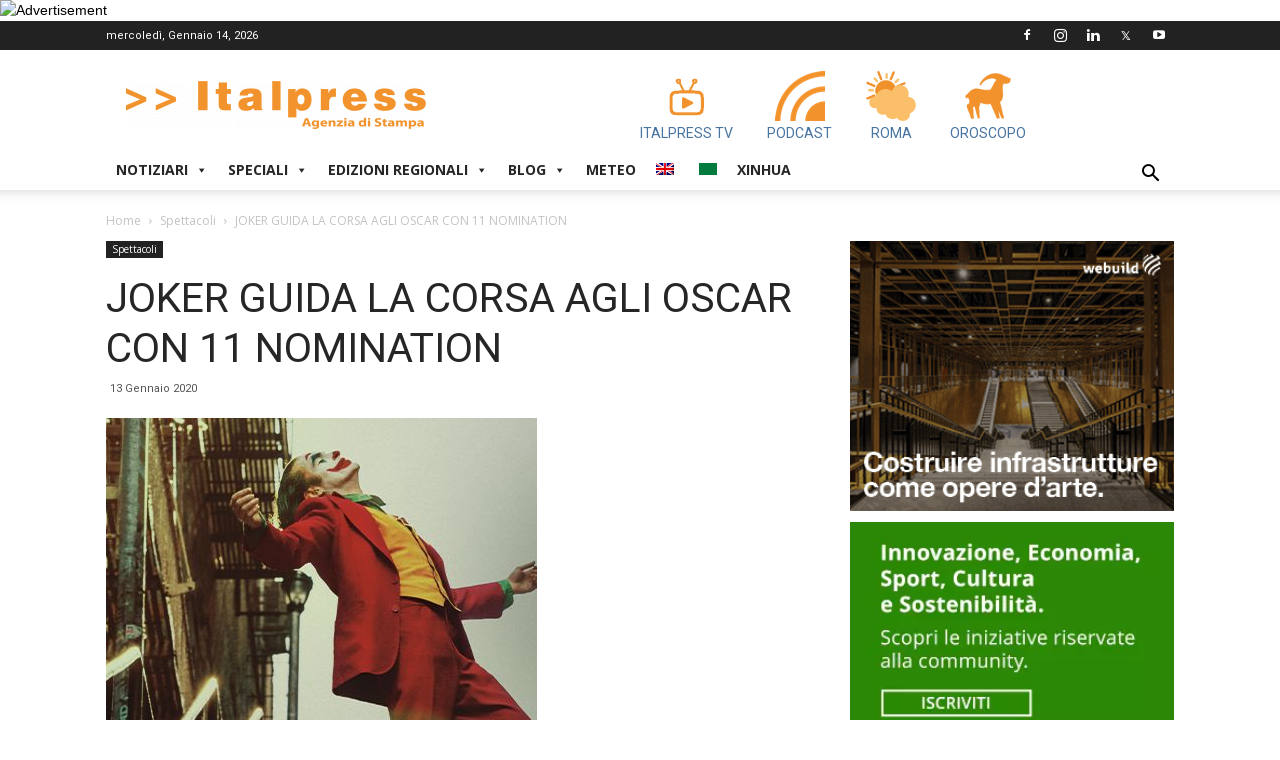

--- FILE ---
content_type: text/html; charset=UTF-8
request_url: https://www.italpress.com/joker-guida-la-corsa-agli-oscar-con-11-nomination/
body_size: 29724
content:
<!doctype html >
<!--[if IE 8]>    <html class="ie8" lang="en"> <![endif]-->
<!--[if IE 9]>    <html class="ie9" lang="en"> <![endif]-->
<!--[if gt IE 8]><!--> <html lang="it-IT"> <!--<![endif]-->
<head>
<!-- Quantcast Choice. Consent Manager Tag v2.0 (for TCF 2.0) -->
<script type="text/javascript" async=true>
(function() {
var host = window.location.hostname;
var element = document.createElement('script');
var firstScript = document.getElementsByTagName('script')[0];
var url = 'https://quantcast.mgr.consensu.org'
.concat('/choice/', 'LhCv58v2_m_AK', '/', host, '/choice.js')
var uspTries = 0;
var uspTriesLimit = 3;
element.async = true;
element.type = 'text/javascript';
element.src = url;
firstScript.parentNode.insertBefore(element, firstScript);
function makeStub() {
var TCF_LOCATOR_NAME = '__tcfapiLocator';
var queue = [];
var win = window;
var cmpFrame;
function addFrame() {
var doc = win.document;
var otherCMP = !!(win.frames[TCF_LOCATOR_NAME]);
if (!otherCMP) {
if (doc.body) {
var iframe = doc.createElement('iframe');
iframe.style.cssText = 'display:none';
iframe.name = TCF_LOCATOR_NAME;
doc.body.appendChild(iframe);
} else {
setTimeout(addFrame, 5);
}
}
return !otherCMP;
}
function tcfAPIHandler() {
var gdprApplies;
var args = arguments;
if (!args.length) {
return queue;
} else if (args[0] === 'setGdprApplies') {
if (
args.length > 3 &&
args[2] === 2 &&
typeof args[3] === 'boolean'
) {
gdprApplies = args[3];
if (typeof args[2] === 'function') {
args[2]('set', true);
}
}
} else if (args[0] === 'ping') {
var retr = {
gdprApplies: gdprApplies,
cmpLoaded: false,
cmpStatus: 'stub'
};
if (typeof args[2] === 'function') {
args[2](retr);
}
} else {
queue.push(args);
}
}
function postMessageEventHandler(event) {
var msgIsString = typeof event.data === 'string';
var json = {};
try {
if (msgIsString) {
json = JSON.parse(event.data);
} else {
json = event.data;
}
} catch (ignore) {}
var payload = json.__tcfapiCall;
if (payload) {
window.__tcfapi(
payload.command,
payload.version,
function(retValue, success) {
var returnMsg = {
__tcfapiReturn: {
returnValue: retValue,
success: success,
callId: payload.callId
}
};
if (msgIsString) {
returnMsg = JSON.stringify(returnMsg);
}
if (event && event.source && event.source.postMessage) {
event.source.postMessage(returnMsg, '*');
}
},
payload.parameter
);
}
}
while (win) {
try {
if (win.frames[TCF_LOCATOR_NAME]) {
cmpFrame = win;
break;
}
} catch (ignore) {}
if (win === window.top) {
break;
}
win = win.parent;
}
if (!cmpFrame) {
addFrame();
win.__tcfapi = tcfAPIHandler;
win.addEventListener('message', postMessageEventHandler, false);
}
};
makeStub();
var uspStubFunction = function() {
var arg = arguments;
if (typeof window.__uspapi !== uspStubFunction) {
setTimeout(function() {
if (typeof window.__uspapi !== 'undefined') {
window.__uspapi.apply(window.__uspapi, arg);
}
}, 500);
}
};
var checkIfUspIsReady = function() {
uspTries++;
if (window.__uspapi === uspStubFunction && uspTries < uspTriesLimit) {
console.warn('USP is not accessible');
} else {
clearInterval(uspInterval);
}
};
if (typeof window.__uspapi === 'undefined') {
window.__uspapi = uspStubFunction;
var uspInterval = setInterval(checkIfUspIsReady, 6000);
}
})();
</script>
<!-- End Quantcast Choice. Consent Manager Tag v2.0 (for TCF 2.0) -->
<!-- Start of Linkedin Script 
<script type="text/javascript">
_linkedin_partner_id = "3493705";
window._linkedin_data_partner_ids = window._linkedin_data_partner_ids || [];
window._linkedin_data_partner_ids.push(_linkedin_partner_id);
</script><script type="text/javascript">
(function(){var s = document.getElementsByTagName("script")[0];
var b = document.createElement("script");
b.type = "text/javascript";b.async = true;
b.src = "https://snap.licdn.com/li.lms-analytics/insight.min.js";
s.parentNode.insertBefore(b, s);})();
</script>
<noscript>
<img height="1" width="1" style="display:none;" alt="" src="https://px.ads.linkedin.com/collect/?pid=3493705&fmt=gif" />
</noscript>
End of Linkedin Script -->
<!-- Google tag (gtag.js) -->
<script async src="https://www.googletagmanager.com/gtag/js?id=G-XDJJDW4DY7"></script>
<script>
window.dataLayer = window.dataLayer || [];
function gtag(){dataLayer.push(arguments);}
gtag('js', new Date());
gtag('config', 'G-XDJJDW4DY7');
</script>
<meta charset="UTF-8" />
<meta name="viewport" content="width=device-width, initial-scale=1.0">
<link rel="pingback" href="" />
<meta name='robots' content='index, follow, max-image-preview:large, max-snippet:-1, max-video-preview:-1' />
<style>img:is([sizes="auto" i], [sizes^="auto," i]) { contain-intrinsic-size: 3000px 1500px }</style>
<meta property="og:image" content="https://www.italpress.com/wp-content/uploads/2020/01/JOKER.jpg" /><link rel="icon" type="image/png" href="https://www.italpress.com/wp-content/uploads/2019/09/favicon.ico">
<!-- This site is optimized with the Yoast SEO plugin v26.3 - https://yoast.com/wordpress/plugins/seo/ -->
<title>JOKER GUIDA LA CORSA AGLI OSCAR CON 11 NOMINATION Agenzia di stampa Italpress - Italpress</title>
<meta name="description" content="L&#039;Italpress è un&#039;agenzia di stampa italiana a carattere nazionale. Direttore responsabile Gaspare Borsellino. Direttore editoriale Italo Cucci." />
<link rel="canonical" href="https://www.italpress.com/joker-guida-la-corsa-agli-oscar-con-11-nomination/" />
<meta property="og:locale" content="it_IT" />
<meta property="og:type" content="article" />
<meta property="og:title" content="JOKER GUIDA LA CORSA AGLI OSCAR CON 11 NOMINATION Agenzia di stampa Italpress - Italpress" />
<meta property="og:description" content="L&#039;Italpress è un&#039;agenzia di stampa italiana a carattere nazionale. Direttore responsabile Gaspare Borsellino. Direttore editoriale Italo Cucci." />
<meta property="og:url" content="https://www.italpress.com/joker-guida-la-corsa-agli-oscar-con-11-nomination/" />
<meta property="og:site_name" content="Italpress" />
<meta property="article:publisher" content="https://www.facebook.com/Italpress/" />
<meta property="article:published_time" content="2020-01-13T14:32:49+00:00" />
<meta property="article:modified_time" content="2020-01-13T15:12:02+00:00" />
<meta property="og:image" content="https://www.italpress.com/wp-content/uploads/2020/01/JOKER.jpg" />
<meta property="og:image:width" content="431" />
<meta property="og:image:height" content="311" />
<meta property="og:image:type" content="image/jpeg" />
<meta name="author" content="mariagrazia" />
<meta name="twitter:card" content="summary_large_image" />
<meta name="twitter:creator" content="@italpress" />
<meta name="twitter:site" content="@italpress" />
<meta name="twitter:label1" content="Scritto da" />
<meta name="twitter:data1" content="mariagrazia" />
<meta name="twitter:label2" content="Tempo di lettura stimato" />
<meta name="twitter:data2" content="3 minuti" />
<script type="application/ld+json" class="yoast-schema-graph">{"@context":"https://schema.org","@graph":[{"@type":"Article","@id":"https://www.italpress.com/joker-guida-la-corsa-agli-oscar-con-11-nomination/#article","isPartOf":{"@id":"https://www.italpress.com/joker-guida-la-corsa-agli-oscar-con-11-nomination/"},"author":{"name":"mariagrazia","@id":"https://www.italpress.com/#/schema/person/1d0296f0f428e835729dfa494cb8463e"},"headline":"JOKER GUIDA LA CORSA AGLI OSCAR CON 11 NOMINATION","datePublished":"2020-01-13T14:32:49+00:00","dateModified":"2020-01-13T15:12:02+00:00","mainEntityOfPage":{"@id":"https://www.italpress.com/joker-guida-la-corsa-agli-oscar-con-11-nomination/"},"wordCount":677,"publisher":{"@id":"https://www.italpress.com/#organization"},"image":{"@id":"https://www.italpress.com/joker-guida-la-corsa-agli-oscar-con-11-nomination/#primaryimage"},"thumbnailUrl":"https://www.italpress.com/wp-content/uploads/2020/01/JOKER.jpg","keywords":["Primo Piano"],"articleSection":["Spettacoli"],"inLanguage":"it-IT"},{"@type":"WebPage","@id":"https://www.italpress.com/joker-guida-la-corsa-agli-oscar-con-11-nomination/","url":"https://www.italpress.com/joker-guida-la-corsa-agli-oscar-con-11-nomination/","name":"JOKER GUIDA LA CORSA AGLI OSCAR CON 11 NOMINATION Agenzia di stampa Italpress - Italpress","isPartOf":{"@id":"https://www.italpress.com/#website"},"primaryImageOfPage":{"@id":"https://www.italpress.com/joker-guida-la-corsa-agli-oscar-con-11-nomination/#primaryimage"},"image":{"@id":"https://www.italpress.com/joker-guida-la-corsa-agli-oscar-con-11-nomination/#primaryimage"},"thumbnailUrl":"https://www.italpress.com/wp-content/uploads/2020/01/JOKER.jpg","datePublished":"2020-01-13T14:32:49+00:00","dateModified":"2020-01-13T15:12:02+00:00","description":"L'Italpress è un'agenzia di stampa italiana a carattere nazionale. Direttore responsabile Gaspare Borsellino. Direttore editoriale Italo Cucci.","breadcrumb":{"@id":"https://www.italpress.com/joker-guida-la-corsa-agli-oscar-con-11-nomination/#breadcrumb"},"inLanguage":"it-IT","potentialAction":[{"@type":"ReadAction","target":["https://www.italpress.com/joker-guida-la-corsa-agli-oscar-con-11-nomination/"]}]},{"@type":"ImageObject","inLanguage":"it-IT","@id":"https://www.italpress.com/joker-guida-la-corsa-agli-oscar-con-11-nomination/#primaryimage","url":"https://www.italpress.com/wp-content/uploads/2020/01/JOKER.jpg","contentUrl":"https://www.italpress.com/wp-content/uploads/2020/01/JOKER.jpg","width":431,"height":311},{"@type":"BreadcrumbList","@id":"https://www.italpress.com/joker-guida-la-corsa-agli-oscar-con-11-nomination/#breadcrumb","itemListElement":[{"@type":"ListItem","position":1,"name":"Home","item":"https://www.italpress.com/"},{"@type":"ListItem","position":2,"name":"JOKER GUIDA LA CORSA AGLI OSCAR CON 11 NOMINATION"}]},{"@type":"WebSite","@id":"https://www.italpress.com/#website","url":"https://www.italpress.com/","name":"Italpress","description":"Agenzia di Stampa Italpress","publisher":{"@id":"https://www.italpress.com/#organization"},"potentialAction":[{"@type":"SearchAction","target":{"@type":"EntryPoint","urlTemplate":"https://www.italpress.com/?s={search_term_string}"},"query-input":{"@type":"PropertyValueSpecification","valueRequired":true,"valueName":"search_term_string"}}],"inLanguage":"it-IT"},{"@type":"Organization","@id":"https://www.italpress.com/#organization","name":"Agenzia di Stampa Italpress","url":"https://www.italpress.com/","logo":{"@type":"ImageObject","inLanguage":"it-IT","@id":"https://www.italpress.com/#/schema/logo/image/","url":"https://www.italpress.com/wp-content/uploads/2019/09/logo-italpress-304.png","contentUrl":"https://www.italpress.com/wp-content/uploads/2019/09/logo-italpress-304.png","width":304,"height":82,"caption":"Agenzia di Stampa Italpress"},"image":{"@id":"https://www.italpress.com/#/schema/logo/image/"},"sameAs":["https://www.facebook.com/Italpress/","https://x.com/italpress","https://instagram.com/agenzia_di_stampa_italpress/","http://www.linkedin.com/company/2902583?trk=tyah"]},{"@type":"Person","@id":"https://www.italpress.com/#/schema/person/1d0296f0f428e835729dfa494cb8463e","name":"mariagrazia","image":{"@type":"ImageObject","inLanguage":"it-IT","@id":"https://www.italpress.com/#/schema/person/image/","url":"https://secure.gravatar.com/avatar/e9900639f46ab7241df6bc6183aa2e7eeae575ece428a4473cf97ce2b19f048a?s=96&d=mm&r=g","contentUrl":"https://secure.gravatar.com/avatar/e9900639f46ab7241df6bc6183aa2e7eeae575ece428a4473cf97ce2b19f048a?s=96&d=mm&r=g","caption":"mariagrazia"},"url":"https://www.italpress.com/author/mariagrazia/"}]}</script>
<!-- / Yoast SEO plugin. -->
<link rel='dns-prefetch' href='//vjs.zencdn.net' />
<link rel='dns-prefetch' href='//fonts.googleapis.com' />
<link rel="alternate" type="application/rss+xml" title="Italpress &raquo; Feed" href="https://www.italpress.com/feed/" />
<link rel="alternate" type="application/rss+xml" title="Italpress &raquo; Feed dei commenti" href="https://www.italpress.com/comments/feed/" />
<style>
.lazyload,
.lazyloading {
max-width: 100%;
}
</style>
<!-- <link rel='stylesheet' id='wp-block-library-css' href='https://www.italpress.com/wp-includes/css/dist/block-library/style.min.css?ver=6.8.3' type='text/css' media='all' /> -->
<link rel="stylesheet" type="text/css" href="//www.italpress.com/wp-content/cache/wpfc-minified/3nkqj7l/5x663.css" media="all"/>
<style id='classic-theme-styles-inline-css' type='text/css'>
/*! This file is auto-generated */
.wp-block-button__link{color:#fff;background-color:#32373c;border-radius:9999px;box-shadow:none;text-decoration:none;padding:calc(.667em + 2px) calc(1.333em + 2px);font-size:1.125em}.wp-block-file__button{background:#32373c;color:#fff;text-decoration:none}
</style>
<!-- <link rel='stylesheet' id='wp-components-css' href='https://www.italpress.com/wp-includes/css/dist/components/style.min.css?ver=6.8.3' type='text/css' media='all' /> -->
<!-- <link rel='stylesheet' id='wp-preferences-css' href='https://www.italpress.com/wp-includes/css/dist/preferences/style.min.css?ver=6.8.3' type='text/css' media='all' /> -->
<!-- <link rel='stylesheet' id='wp-block-editor-css' href='https://www.italpress.com/wp-includes/css/dist/block-editor/style.min.css?ver=6.8.3' type='text/css' media='all' /> -->
<!-- <link rel='stylesheet' id='popup-maker-block-library-style-css' href='https://www.italpress.com/wp-content/plugins/popup-maker/dist/packages/block-library-style.css?ver=dbea705cfafe089d65f1' type='text/css' media='all' /> -->
<link rel="stylesheet" type="text/css" href="//www.italpress.com/wp-content/cache/wpfc-minified/fsqqhrel/5x663.css" media="all"/>
<style id='global-styles-inline-css' type='text/css'>
:root{--wp--preset--aspect-ratio--square: 1;--wp--preset--aspect-ratio--4-3: 4/3;--wp--preset--aspect-ratio--3-4: 3/4;--wp--preset--aspect-ratio--3-2: 3/2;--wp--preset--aspect-ratio--2-3: 2/3;--wp--preset--aspect-ratio--16-9: 16/9;--wp--preset--aspect-ratio--9-16: 9/16;--wp--preset--color--black: #000000;--wp--preset--color--cyan-bluish-gray: #abb8c3;--wp--preset--color--white: #ffffff;--wp--preset--color--pale-pink: #f78da7;--wp--preset--color--vivid-red: #cf2e2e;--wp--preset--color--luminous-vivid-orange: #ff6900;--wp--preset--color--luminous-vivid-amber: #fcb900;--wp--preset--color--light-green-cyan: #7bdcb5;--wp--preset--color--vivid-green-cyan: #00d084;--wp--preset--color--pale-cyan-blue: #8ed1fc;--wp--preset--color--vivid-cyan-blue: #0693e3;--wp--preset--color--vivid-purple: #9b51e0;--wp--preset--gradient--vivid-cyan-blue-to-vivid-purple: linear-gradient(135deg,rgba(6,147,227,1) 0%,rgb(155,81,224) 100%);--wp--preset--gradient--light-green-cyan-to-vivid-green-cyan: linear-gradient(135deg,rgb(122,220,180) 0%,rgb(0,208,130) 100%);--wp--preset--gradient--luminous-vivid-amber-to-luminous-vivid-orange: linear-gradient(135deg,rgba(252,185,0,1) 0%,rgba(255,105,0,1) 100%);--wp--preset--gradient--luminous-vivid-orange-to-vivid-red: linear-gradient(135deg,rgba(255,105,0,1) 0%,rgb(207,46,46) 100%);--wp--preset--gradient--very-light-gray-to-cyan-bluish-gray: linear-gradient(135deg,rgb(238,238,238) 0%,rgb(169,184,195) 100%);--wp--preset--gradient--cool-to-warm-spectrum: linear-gradient(135deg,rgb(74,234,220) 0%,rgb(151,120,209) 20%,rgb(207,42,186) 40%,rgb(238,44,130) 60%,rgb(251,105,98) 80%,rgb(254,248,76) 100%);--wp--preset--gradient--blush-light-purple: linear-gradient(135deg,rgb(255,206,236) 0%,rgb(152,150,240) 100%);--wp--preset--gradient--blush-bordeaux: linear-gradient(135deg,rgb(254,205,165) 0%,rgb(254,45,45) 50%,rgb(107,0,62) 100%);--wp--preset--gradient--luminous-dusk: linear-gradient(135deg,rgb(255,203,112) 0%,rgb(199,81,192) 50%,rgb(65,88,208) 100%);--wp--preset--gradient--pale-ocean: linear-gradient(135deg,rgb(255,245,203) 0%,rgb(182,227,212) 50%,rgb(51,167,181) 100%);--wp--preset--gradient--electric-grass: linear-gradient(135deg,rgb(202,248,128) 0%,rgb(113,206,126) 100%);--wp--preset--gradient--midnight: linear-gradient(135deg,rgb(2,3,129) 0%,rgb(40,116,252) 100%);--wp--preset--font-size--small: 11px;--wp--preset--font-size--medium: 20px;--wp--preset--font-size--large: 32px;--wp--preset--font-size--x-large: 42px;--wp--preset--font-size--regular: 15px;--wp--preset--font-size--larger: 50px;--wp--preset--spacing--20: 0.44rem;--wp--preset--spacing--30: 0.67rem;--wp--preset--spacing--40: 1rem;--wp--preset--spacing--50: 1.5rem;--wp--preset--spacing--60: 2.25rem;--wp--preset--spacing--70: 3.38rem;--wp--preset--spacing--80: 5.06rem;--wp--preset--shadow--natural: 6px 6px 9px rgba(0, 0, 0, 0.2);--wp--preset--shadow--deep: 12px 12px 50px rgba(0, 0, 0, 0.4);--wp--preset--shadow--sharp: 6px 6px 0px rgba(0, 0, 0, 0.2);--wp--preset--shadow--outlined: 6px 6px 0px -3px rgba(255, 255, 255, 1), 6px 6px rgba(0, 0, 0, 1);--wp--preset--shadow--crisp: 6px 6px 0px rgba(0, 0, 0, 1);}:where(.is-layout-flex){gap: 0.5em;}:where(.is-layout-grid){gap: 0.5em;}body .is-layout-flex{display: flex;}.is-layout-flex{flex-wrap: wrap;align-items: center;}.is-layout-flex > :is(*, div){margin: 0;}body .is-layout-grid{display: grid;}.is-layout-grid > :is(*, div){margin: 0;}:where(.wp-block-columns.is-layout-flex){gap: 2em;}:where(.wp-block-columns.is-layout-grid){gap: 2em;}:where(.wp-block-post-template.is-layout-flex){gap: 1.25em;}:where(.wp-block-post-template.is-layout-grid){gap: 1.25em;}.has-black-color{color: var(--wp--preset--color--black) !important;}.has-cyan-bluish-gray-color{color: var(--wp--preset--color--cyan-bluish-gray) !important;}.has-white-color{color: var(--wp--preset--color--white) !important;}.has-pale-pink-color{color: var(--wp--preset--color--pale-pink) !important;}.has-vivid-red-color{color: var(--wp--preset--color--vivid-red) !important;}.has-luminous-vivid-orange-color{color: var(--wp--preset--color--luminous-vivid-orange) !important;}.has-luminous-vivid-amber-color{color: var(--wp--preset--color--luminous-vivid-amber) !important;}.has-light-green-cyan-color{color: var(--wp--preset--color--light-green-cyan) !important;}.has-vivid-green-cyan-color{color: var(--wp--preset--color--vivid-green-cyan) !important;}.has-pale-cyan-blue-color{color: var(--wp--preset--color--pale-cyan-blue) !important;}.has-vivid-cyan-blue-color{color: var(--wp--preset--color--vivid-cyan-blue) !important;}.has-vivid-purple-color{color: var(--wp--preset--color--vivid-purple) !important;}.has-black-background-color{background-color: var(--wp--preset--color--black) !important;}.has-cyan-bluish-gray-background-color{background-color: var(--wp--preset--color--cyan-bluish-gray) !important;}.has-white-background-color{background-color: var(--wp--preset--color--white) !important;}.has-pale-pink-background-color{background-color: var(--wp--preset--color--pale-pink) !important;}.has-vivid-red-background-color{background-color: var(--wp--preset--color--vivid-red) !important;}.has-luminous-vivid-orange-background-color{background-color: var(--wp--preset--color--luminous-vivid-orange) !important;}.has-luminous-vivid-amber-background-color{background-color: var(--wp--preset--color--luminous-vivid-amber) !important;}.has-light-green-cyan-background-color{background-color: var(--wp--preset--color--light-green-cyan) !important;}.has-vivid-green-cyan-background-color{background-color: var(--wp--preset--color--vivid-green-cyan) !important;}.has-pale-cyan-blue-background-color{background-color: var(--wp--preset--color--pale-cyan-blue) !important;}.has-vivid-cyan-blue-background-color{background-color: var(--wp--preset--color--vivid-cyan-blue) !important;}.has-vivid-purple-background-color{background-color: var(--wp--preset--color--vivid-purple) !important;}.has-black-border-color{border-color: var(--wp--preset--color--black) !important;}.has-cyan-bluish-gray-border-color{border-color: var(--wp--preset--color--cyan-bluish-gray) !important;}.has-white-border-color{border-color: var(--wp--preset--color--white) !important;}.has-pale-pink-border-color{border-color: var(--wp--preset--color--pale-pink) !important;}.has-vivid-red-border-color{border-color: var(--wp--preset--color--vivid-red) !important;}.has-luminous-vivid-orange-border-color{border-color: var(--wp--preset--color--luminous-vivid-orange) !important;}.has-luminous-vivid-amber-border-color{border-color: var(--wp--preset--color--luminous-vivid-amber) !important;}.has-light-green-cyan-border-color{border-color: var(--wp--preset--color--light-green-cyan) !important;}.has-vivid-green-cyan-border-color{border-color: var(--wp--preset--color--vivid-green-cyan) !important;}.has-pale-cyan-blue-border-color{border-color: var(--wp--preset--color--pale-cyan-blue) !important;}.has-vivid-cyan-blue-border-color{border-color: var(--wp--preset--color--vivid-cyan-blue) !important;}.has-vivid-purple-border-color{border-color: var(--wp--preset--color--vivid-purple) !important;}.has-vivid-cyan-blue-to-vivid-purple-gradient-background{background: var(--wp--preset--gradient--vivid-cyan-blue-to-vivid-purple) !important;}.has-light-green-cyan-to-vivid-green-cyan-gradient-background{background: var(--wp--preset--gradient--light-green-cyan-to-vivid-green-cyan) !important;}.has-luminous-vivid-amber-to-luminous-vivid-orange-gradient-background{background: var(--wp--preset--gradient--luminous-vivid-amber-to-luminous-vivid-orange) !important;}.has-luminous-vivid-orange-to-vivid-red-gradient-background{background: var(--wp--preset--gradient--luminous-vivid-orange-to-vivid-red) !important;}.has-very-light-gray-to-cyan-bluish-gray-gradient-background{background: var(--wp--preset--gradient--very-light-gray-to-cyan-bluish-gray) !important;}.has-cool-to-warm-spectrum-gradient-background{background: var(--wp--preset--gradient--cool-to-warm-spectrum) !important;}.has-blush-light-purple-gradient-background{background: var(--wp--preset--gradient--blush-light-purple) !important;}.has-blush-bordeaux-gradient-background{background: var(--wp--preset--gradient--blush-bordeaux) !important;}.has-luminous-dusk-gradient-background{background: var(--wp--preset--gradient--luminous-dusk) !important;}.has-pale-ocean-gradient-background{background: var(--wp--preset--gradient--pale-ocean) !important;}.has-electric-grass-gradient-background{background: var(--wp--preset--gradient--electric-grass) !important;}.has-midnight-gradient-background{background: var(--wp--preset--gradient--midnight) !important;}.has-small-font-size{font-size: var(--wp--preset--font-size--small) !important;}.has-medium-font-size{font-size: var(--wp--preset--font-size--medium) !important;}.has-large-font-size{font-size: var(--wp--preset--font-size--large) !important;}.has-x-large-font-size{font-size: var(--wp--preset--font-size--x-large) !important;}
:where(.wp-block-post-template.is-layout-flex){gap: 1.25em;}:where(.wp-block-post-template.is-layout-grid){gap: 1.25em;}
:where(.wp-block-columns.is-layout-flex){gap: 2em;}:where(.wp-block-columns.is-layout-grid){gap: 2em;}
:root :where(.wp-block-pullquote){font-size: 1.5em;line-height: 1.6;}
</style>
<!-- <link rel='stylesheet' id='dc-feed-youtube-css-css' href='https://www.italpress.com/wp-content/plugins/dc-feed-youtube/css/feed-youtube.css?ver=1.0.0' type='text/css' media='all' /> -->
<!-- <link rel='stylesheet' id='oroscopo-css-css' href='https://www.italpress.com/wp-content/plugins/dc-italpress-oroscopo/css/oroscopo.css?ver=1.0.0' type='text/css' media='all' /> -->
<!-- <link rel='stylesheet' id='td-plugin-framework-css' href='https://www.italpress.com/wp-content/plugins/td-api-plugin/css/style.css?ver=6.8.3' type='text/css' media='all' /> -->
<!-- <link rel='stylesheet' id='megamenu-css' href='https://www.italpress.com/wp-content/uploads/maxmegamenu/style.css?ver=8844e2' type='text/css' media='all' /> -->
<!-- <link rel='stylesheet' id='dashicons-css' href='https://www.italpress.com/wp-includes/css/dashicons.min.css?ver=6.8.3' type='text/css' media='all' /> -->
<link rel="stylesheet" type="text/css" href="//www.italpress.com/wp-content/cache/wpfc-minified/1sa2yl4r/5x663.css" media="all"/>
<link rel='stylesheet' id='videojs-style-css' href='https://vjs.zencdn.net/5.8.0/video-js.css?ver=6.8.3' type='text/css' media='all' />
<!-- <link rel='stylesheet' id='videojs.ads-css' href='https://www.italpress.com/wp-content/themes/Newspaper-child/videojs/videojs.ads.css?ver=5.8.0' type='text/css' media='all' /> -->
<!-- <link rel='stylesheet' id='videojs.ima-css' href='https://www.italpress.com/wp-content/themes/Newspaper-child/videojs/videojs.ima.css?ver=5.8.0' type='text/css' media='all' /> -->
<!-- <link rel='stylesheet' id='video-slider-css-css' href='https://www.italpress.com/wp-content/themes/Newspaper-child/video-slider/video-slider.css?ver=1.0.0' type='text/css' media='all' /> -->
<!-- <link rel='stylesheet' id='td-plugin-multi-purpose-css' href='https://www.italpress.com/wp-content/plugins/td-composer/td-multi-purpose/style.css?ver=87aa69b3a2aab340715eee6578a06159' type='text/css' media='all' /> -->
<link rel="stylesheet" type="text/css" href="//www.italpress.com/wp-content/cache/wpfc-minified/g0v2ozyu/5x663.css" media="all"/>
<link rel='stylesheet' id='google-fonts-style-css' href='https://fonts.googleapis.com/css?family=Roboto%3A300%2C400%2C400italic%2C500%2C500italic%2C700%2C900%7COpen+Sans%3A300italic%2C400%2C400italic%2C600%2C600italic%2C700&#038;ver=9.7.2' type='text/css' media='all' />
<!-- <link rel='stylesheet' id='td-theme-css' href='https://www.italpress.com/wp-content/themes/Newspaper/style.css?ver=9.7.2' type='text/css' media='all' /> -->
<link rel="stylesheet" type="text/css" href="//www.italpress.com/wp-content/cache/wpfc-minified/dh7v2vx4/5x663.css" media="all"/>
<style id='td-theme-inline-css' type='text/css'>
@media (max-width: 767px) {
.td-header-desktop-wrap {
display: none;
}
}
@media (min-width: 767px) {
.td-header-mobile-wrap {
display: none;
}
}
</style>
<!-- <link rel='stylesheet' id='td-theme-child-css' href='https://www.italpress.com/wp-content/themes/Newspaper-child/style.css?ver=9.7.2c' type='text/css' media='all' /> -->
<!-- <link rel='stylesheet' id='td-legacy-framework-front-style-css' href='https://www.italpress.com/wp-content/plugins/td-composer/legacy/Newspaper/assets/css/td_legacy_main.css?ver=87aa69b3a2aab340715eee6578a06159' type='text/css' media='all' /> -->
<!-- <link rel='stylesheet' id='tdb_front_style-css' href='https://www.italpress.com/wp-content/plugins/td-cloud-library/assets/css/tdb_less_front.css?ver=96be9388232cf6f1e9ad7a3c9f4e9872' type='text/css' media='all' /> -->
<link rel="stylesheet" type="text/css" href="//www.italpress.com/wp-content/cache/wpfc-minified/76rmnsyt/5x663.css" media="all"/>
<script src='//www.italpress.com/wp-content/cache/wpfc-minified/qj2mdrhd/5x663.js' type="text/javascript"></script>
<!-- <script type="text/javascript" src="https://www.italpress.com/wp-includes/js/jquery/jquery.min.js?ver=3.7.1" id="jquery-core-js"></script> -->
<!-- <script type="text/javascript" defer='defer' src="https://www.italpress.com/wp-includes/js/jquery/jquery-migrate.min.js?ver=3.4.1&#039; defer=&#039;defer" id="jquery-migrate-js"></script> -->
<link rel="https://api.w.org/" href="https://www.italpress.com/wp-json/" /><link rel="alternate" title="JSON" type="application/json" href="https://www.italpress.com/wp-json/wp/v2/posts/127782" /><link rel="EditURI" type="application/rsd+xml" title="RSD" href="https://www.italpress.com/xmlrpc.php?rsd" />
<meta name="generator" content="WordPress 6.8.3" />
<link rel='shortlink' href='https://www.italpress.com/?p=127782' />
<link rel="alternate" title="oEmbed (JSON)" type="application/json+oembed" href="https://www.italpress.com/wp-json/oembed/1.0/embed?url=https%3A%2F%2Fwww.italpress.com%2Fjoker-guida-la-corsa-agli-oscar-con-11-nomination%2F" />
<link rel="alternate" title="oEmbed (XML)" type="text/xml+oembed" href="https://www.italpress.com/wp-json/oembed/1.0/embed?url=https%3A%2F%2Fwww.italpress.com%2Fjoker-guida-la-corsa-agli-oscar-con-11-nomination%2F&#038;format=xml" />
<script>
document.documentElement.className = document.documentElement.className.replace('no-js', 'js');
</script>
<style>
.no-js img.lazyload {
display: none;
}
figure.wp-block-image img.lazyloading {
min-width: 150px;
}
.lazyload,
.lazyloading {
--smush-placeholder-width: 100px;
--smush-placeholder-aspect-ratio: 1/1;
width: var(--smush-image-width, var(--smush-placeholder-width)) !important;
aspect-ratio: var(--smush-image-aspect-ratio, var(--smush-placeholder-aspect-ratio)) !important;
}
.lazyload, .lazyloading {
opacity: 0;
}
.lazyloaded {
opacity: 1;
transition: opacity 400ms;
transition-delay: 0ms;
}
</style>
<script type="text/javascript">
var _gaq = _gaq || [];
_gaq.push(['_setAccount', 'UA-19189316-1']);
_gaq.push(['_setDomainName', 'none']);
_gaq.push(['_setAllowLinker', true]);
_gaq.push(['_trackPageview']);
(function() {
var ga = document.createElement('script'); ga.type = 'text/javascript'; ga.async = true;
ga.src = ('https:' == document.location.protocol ? 'https://ssl' : 'http://www') + '.google-analytics.com/ga.js';
var s = document.getElementsByTagName('script')[0]; s.parentNode.insertBefore(ga, s);
})();
</script>
<script type="text/javascript">
document.write("<IMG SRC=\"https://ad.doubleclick.net/ddm/trackimp/N10030.3752785NETWORKPOPADVERTIS/B23683006.331297576;dc_trk_aid=523170657;dc_trk_cid=106807879;ord=1768386871;dc_lat=;dc_rdid=;tag_for_child_directed_treatment=;tfua=;gdpr=1;gdpr_consent=1;ltd=?\" BORDER=\"0\" HEIGHT=\"1\" WIDTH=\"1\" ALT=\"Advertisement\">");
</script>    <!-- Facebook Pixel Code -->
<script>
!function(f,b,e,v,n,t,s)
{if(f.fbq)return;n=f.fbq=function(){n.callMethod?
n.callMethod.apply(n,arguments):n.queue.push(arguments)};
if(!f._fbq)f._fbq=n;n.push=n;n.loaded=!0;n.version='2.0';
n.queue=[];t=b.createElement(e);t.async=!0;
t.src=v;s=b.getElementsByTagName(e)[0];
s.parentNode.insertBefore(t,s)}(window, document,'script',
'https://connect.facebook.net/en_US/fbevents.js');
fbq('init', '384124952795185');
fbq('track', 'PageView');
</script>
<noscript><img height="1" width="1" style="display:none" src="https://www.facebook.com/tr?id=384124952795185&ev=PageView&noscript=1" /></noscript>
<!-- End Facebook Pixel Code -->
<!--[if lt IE 9]><script src="https://cdnjs.cloudflare.com/ajax/libs/html5shiv/3.7.3/html5shiv.js"></script><![endif]-->
<script>
window.tdb_globals = {"wpRestNonce":"5acc7df885","wpRestUrl":"https:\/\/www.italpress.com\/wp-json\/","permalinkStructure":"\/%postname%\/","isAjax":false,"isAdminBarShowing":false,"autoloadScrollPercent":50,"origPostEditUrl":null};
</script>
<script>
window.tdwGlobal = {"adminUrl":"https:\/\/www.italpress.com\/wp-admin\/","wpRestNonce":"5acc7df885","wpRestUrl":"https:\/\/www.italpress.com\/wp-json\/","permalinkStructure":"\/%postname%\/"};
</script>
<!-- JS generated by theme -->
<script>
var tdBlocksArray = []; //here we store all the items for the current page
//td_block class - each ajax block uses a object of this class for requests
function tdBlock() {
this.id = '';
this.block_type = 1; //block type id (1-234 etc)
this.atts = '';
this.td_column_number = '';
this.td_current_page = 1; //
this.post_count = 0; //from wp
this.found_posts = 0; //from wp
this.max_num_pages = 0; //from wp
this.td_filter_value = ''; //current live filter value
this.is_ajax_running = false;
this.td_user_action = ''; // load more or infinite loader (used by the animation)
this.header_color = '';
this.ajax_pagination_infinite_stop = ''; //show load more at page x
}
// td_js_generator - mini detector
(function(){
var htmlTag = document.getElementsByTagName("html")[0];
if ( navigator.userAgent.indexOf("MSIE 10.0") > -1 ) {
htmlTag.className += ' ie10';
}
if ( !!navigator.userAgent.match(/Trident.*rv\:11\./) ) {
htmlTag.className += ' ie11';
}
if ( navigator.userAgent.indexOf("Edge") > -1 ) {
htmlTag.className += ' ieEdge';
}
if ( /(iPad|iPhone|iPod)/g.test(navigator.userAgent) ) {
htmlTag.className += ' td-md-is-ios';
}
var user_agent = navigator.userAgent.toLowerCase();
if ( user_agent.indexOf("android") > -1 ) {
htmlTag.className += ' td-md-is-android';
}
if ( -1 !== navigator.userAgent.indexOf('Mac OS X')  ) {
htmlTag.className += ' td-md-is-os-x';
}
if ( /chrom(e|ium)/.test(navigator.userAgent.toLowerCase()) ) {
htmlTag.className += ' td-md-is-chrome';
}
if ( -1 !== navigator.userAgent.indexOf('Firefox') ) {
htmlTag.className += ' td-md-is-firefox';
}
if ( -1 !== navigator.userAgent.indexOf('Safari') && -1 === navigator.userAgent.indexOf('Chrome') ) {
htmlTag.className += ' td-md-is-safari';
}
if( -1 !== navigator.userAgent.indexOf('IEMobile') ){
htmlTag.className += ' td-md-is-iemobile';
}
})();
var tdLocalCache = {};
( function () {
"use strict";
tdLocalCache = {
data: {},
remove: function (resource_id) {
delete tdLocalCache.data[resource_id];
},
exist: function (resource_id) {
return tdLocalCache.data.hasOwnProperty(resource_id) && tdLocalCache.data[resource_id] !== null;
},
get: function (resource_id) {
return tdLocalCache.data[resource_id];
},
set: function (resource_id, cachedData) {
tdLocalCache.remove(resource_id);
tdLocalCache.data[resource_id] = cachedData;
}
};
})();
var td_viewport_interval_list=[{"limitBottom":767,"sidebarWidth":228},{"limitBottom":1018,"sidebarWidth":300},{"limitBottom":1140,"sidebarWidth":324}];
var td_animation_stack_effect="type0";
var tds_animation_stack=true;
var td_animation_stack_specific_selectors=".entry-thumb, img";
var td_animation_stack_general_selectors=".td-animation-stack img, .td-animation-stack .entry-thumb, .post img";
var tdc_is_installed="yes";
var td_ajax_url="https:\/\/www.italpress.com\/wp-admin\/admin-ajax.php?td_theme_name=Newspaper&v=9.7.2";
var td_get_template_directory_uri="https:\/\/www.italpress.com\/wp-content\/themes\/Newspaper";
var tds_snap_menu="smart_snap_always";
var tds_logo_on_sticky="show_header_logo";
var tds_header_style="";
var td_please_wait="Per favore attendi...";
var td_email_user_pass_incorrect="Utente o password errata!";
var td_email_user_incorrect="Email o Username errati!";
var td_email_incorrect="Email non corretta!";
var tds_more_articles_on_post_enable="";
var tds_more_articles_on_post_time_to_wait="";
var tds_more_articles_on_post_pages_distance_from_top=0;
var tds_theme_color_site_wide="#ff781d";
var tds_smart_sidebar="enabled";
var tdThemeName="Newspaper";
var td_magnific_popup_translation_tPrev="Precedente (Freccia Sinistra)";
var td_magnific_popup_translation_tNext="Successivo (tasto freccia destra)";
var td_magnific_popup_translation_tCounter="%curr% di %total%";
var td_magnific_popup_translation_ajax_tError="Il contenuto di %url% non pu\u00f2 essere caricato.";
var td_magnific_popup_translation_image_tError="L'immagine #%curr% non pu\u00f2 essere caricata";
var tdBlockNonce="a603a738a8";
var tdDateNamesI18n={"month_names":["Gennaio","Febbraio","Marzo","Aprile","Maggio","Giugno","Luglio","Agosto","Settembre","Ottobre","Novembre","Dicembre"],"month_names_short":["Gen","Feb","Mar","Apr","Mag","Giu","Lug","Ago","Set","Ott","Nov","Dic"],"day_names":["domenica","luned\u00ec","marted\u00ec","mercoled\u00ec","gioved\u00ec","venerd\u00ec","sabato"],"day_names_short":["Dom","Lun","Mar","Mer","Gio","Ven","Sab"]};
var td_ad_background_click_link="";
var td_ad_background_click_target="";
</script>
<!-- Header style compiled by theme -->
<style>
.td-header-wrap .black-menu .sf-menu > .current-menu-item > a,
.td-header-wrap .black-menu .sf-menu > .current-menu-ancestor > a,
.td-header-wrap .black-menu .sf-menu > .current-category-ancestor > a,
.td-header-wrap .black-menu .sf-menu > li > a:hover,
.td-header-wrap .black-menu .sf-menu > .sfHover > a,
.td-header-style-12 .td-header-menu-wrap-full,
.sf-menu > .current-menu-item > a:after,
.sf-menu > .current-menu-ancestor > a:after,
.sf-menu > .current-category-ancestor > a:after,
.sf-menu > li:hover > a:after,
.sf-menu > .sfHover > a:after,
.td-header-style-12 .td-affix,
.header-search-wrap .td-drop-down-search:after,
.header-search-wrap .td-drop-down-search .btn:hover,
input[type=submit]:hover,
.td-read-more a,
.td-post-category:hover,
.td-grid-style-1.td-hover-1 .td-big-grid-post:hover .td-post-category,
.td-grid-style-5.td-hover-1 .td-big-grid-post:hover .td-post-category,
.td_top_authors .td-active .td-author-post-count,
.td_top_authors .td-active .td-author-comments-count,
.td_top_authors .td_mod_wrap:hover .td-author-post-count,
.td_top_authors .td_mod_wrap:hover .td-author-comments-count,
.td-404-sub-sub-title a:hover,
.td-search-form-widget .wpb_button:hover,
.td-rating-bar-wrap div,
.td_category_template_3 .td-current-sub-category,
.dropcap,
.td_wrapper_video_playlist .td_video_controls_playlist_wrapper,
.wpb_default,
.wpb_default:hover,
.td-left-smart-list:hover,
.td-right-smart-list:hover,
.woocommerce-checkout .woocommerce input.button:hover,
.woocommerce-page .woocommerce a.button:hover,
.woocommerce-account div.woocommerce .button:hover,
#bbpress-forums button:hover,
.bbp_widget_login .button:hover,
.td-footer-wrapper .td-post-category,
.td-footer-wrapper .widget_product_search input[type="submit"]:hover,
.woocommerce .product a.button:hover,
.woocommerce .product #respond input#submit:hover,
.woocommerce .checkout input#place_order:hover,
.woocommerce .woocommerce.widget .button:hover,
.single-product .product .summary .cart .button:hover,
.woocommerce-cart .woocommerce table.cart .button:hover,
.woocommerce-cart .woocommerce .shipping-calculator-form .button:hover,
.td-next-prev-wrap a:hover,
.td-load-more-wrap a:hover,
.td-post-small-box a:hover,
.page-nav .current,
.page-nav:first-child > div,
.td_category_template_8 .td-category-header .td-category a.td-current-sub-category,
.td_category_template_4 .td-category-siblings .td-category a:hover,
#bbpress-forums .bbp-pagination .current,
#bbpress-forums #bbp-single-user-details #bbp-user-navigation li.current a,
.td-theme-slider:hover .slide-meta-cat a,
a.vc_btn-black:hover,
.td-trending-now-wrapper:hover .td-trending-now-title,
.td-scroll-up,
.td-smart-list-button:hover,
.td-weather-information:before,
.td-weather-week:before,
.td_block_exchange .td-exchange-header:before,
.td_block_big_grid_9.td-grid-style-1 .td-post-category,
.td_block_big_grid_9.td-grid-style-5 .td-post-category,
.td-grid-style-6.td-hover-1 .td-module-thumb:after,
.td-pulldown-syle-2 .td-subcat-dropdown ul:after,
.td_block_template_9 .td-block-title:after,
.td_block_template_15 .td-block-title:before,
div.wpforms-container .wpforms-form div.wpforms-submit-container button[type=submit] {
background-color: #ff781d;
}
.td_block_template_4 .td-related-title .td-cur-simple-item:before {
border-color: #ff781d transparent transparent transparent !important;
}
.woocommerce .woocommerce-message .button:hover,
.woocommerce .woocommerce-error .button:hover,
.woocommerce .woocommerce-info .button:hover {
background-color: #ff781d !important;
}
.td_block_template_4 .td-related-title .td-cur-simple-item,
.td_block_template_3 .td-related-title .td-cur-simple-item,
.td_block_template_9 .td-related-title:after {
background-color: #ff781d;
}
.woocommerce .product .onsale,
.woocommerce.widget .ui-slider .ui-slider-handle {
background: none #ff781d;
}
.woocommerce.widget.widget_layered_nav_filters ul li a {
background: none repeat scroll 0 0 #ff781d !important;
}
a,
cite a:hover,
.td_mega_menu_sub_cats .cur-sub-cat,
.td-mega-span h3 a:hover,
.td_mod_mega_menu:hover .entry-title a,
.header-search-wrap .result-msg a:hover,
.td-header-top-menu .td-drop-down-search .td_module_wrap:hover .entry-title a,
.td-header-top-menu .td-icon-search:hover,
.td-header-wrap .result-msg a:hover,
.top-header-menu li a:hover,
.top-header-menu .current-menu-item > a,
.top-header-menu .current-menu-ancestor > a,
.top-header-menu .current-category-ancestor > a,
.td-social-icon-wrap > a:hover,
.td-header-sp-top-widget .td-social-icon-wrap a:hover,
.td-page-content blockquote p,
.td-post-content blockquote p,
.mce-content-body blockquote p,
.comment-content blockquote p,
.wpb_text_column blockquote p,
.td_block_text_with_title blockquote p,
.td_module_wrap:hover .entry-title a,
.td-subcat-filter .td-subcat-list a:hover,
.td-subcat-filter .td-subcat-dropdown a:hover,
.td_quote_on_blocks,
.dropcap2,
.dropcap3,
.td_top_authors .td-active .td-authors-name a,
.td_top_authors .td_mod_wrap:hover .td-authors-name a,
.td-post-next-prev-content a:hover,
.author-box-wrap .td-author-social a:hover,
.td-author-name a:hover,
.td-author-url a:hover,
.td_mod_related_posts:hover h3 > a,
.td-post-template-11 .td-related-title .td-related-left:hover,
.td-post-template-11 .td-related-title .td-related-right:hover,
.td-post-template-11 .td-related-title .td-cur-simple-item,
.td-post-template-11 .td_block_related_posts .td-next-prev-wrap a:hover,
.comment-reply-link:hover,
.logged-in-as a:hover,
#cancel-comment-reply-link:hover,
.td-search-query,
.td-category-header .td-pulldown-category-filter-link:hover,
.td-category-siblings .td-subcat-dropdown a:hover,
.td-category-siblings .td-subcat-dropdown a.td-current-sub-category,
.widget a:hover,
.td_wp_recentcomments a:hover,
.archive .widget_archive .current,
.archive .widget_archive .current a,
.widget_calendar tfoot a:hover,
.woocommerce a.added_to_cart:hover,
.woocommerce-account .woocommerce-MyAccount-navigation a:hover,
#bbpress-forums li.bbp-header .bbp-reply-content span a:hover,
#bbpress-forums .bbp-forum-freshness a:hover,
#bbpress-forums .bbp-topic-freshness a:hover,
#bbpress-forums .bbp-forums-list li a:hover,
#bbpress-forums .bbp-forum-title:hover,
#bbpress-forums .bbp-topic-permalink:hover,
#bbpress-forums .bbp-topic-started-by a:hover,
#bbpress-forums .bbp-topic-started-in a:hover,
#bbpress-forums .bbp-body .super-sticky li.bbp-topic-title .bbp-topic-permalink,
#bbpress-forums .bbp-body .sticky li.bbp-topic-title .bbp-topic-permalink,
.widget_display_replies .bbp-author-name,
.widget_display_topics .bbp-author-name,
.footer-text-wrap .footer-email-wrap a,
.td-subfooter-menu li a:hover,
.footer-social-wrap a:hover,
a.vc_btn-black:hover,
.td-smart-list-dropdown-wrap .td-smart-list-button:hover,
.td_module_17 .td-read-more a:hover,
.td_module_18 .td-read-more a:hover,
.td_module_19 .td-post-author-name a:hover,
.td-instagram-user a,
.td-pulldown-syle-2 .td-subcat-dropdown:hover .td-subcat-more span,
.td-pulldown-syle-2 .td-subcat-dropdown:hover .td-subcat-more i,
.td-pulldown-syle-3 .td-subcat-dropdown:hover .td-subcat-more span,
.td-pulldown-syle-3 .td-subcat-dropdown:hover .td-subcat-more i,
.td-block-title-wrap .td-wrapper-pulldown-filter .td-pulldown-filter-display-option:hover,
.td-block-title-wrap .td-wrapper-pulldown-filter .td-pulldown-filter-display-option:hover i,
.td-block-title-wrap .td-wrapper-pulldown-filter .td-pulldown-filter-link:hover,
.td-block-title-wrap .td-wrapper-pulldown-filter .td-pulldown-filter-item .td-cur-simple-item,
.td_block_template_2 .td-related-title .td-cur-simple-item,
.td_block_template_5 .td-related-title .td-cur-simple-item,
.td_block_template_6 .td-related-title .td-cur-simple-item,
.td_block_template_7 .td-related-title .td-cur-simple-item,
.td_block_template_8 .td-related-title .td-cur-simple-item,
.td_block_template_9 .td-related-title .td-cur-simple-item,
.td_block_template_10 .td-related-title .td-cur-simple-item,
.td_block_template_11 .td-related-title .td-cur-simple-item,
.td_block_template_12 .td-related-title .td-cur-simple-item,
.td_block_template_13 .td-related-title .td-cur-simple-item,
.td_block_template_14 .td-related-title .td-cur-simple-item,
.td_block_template_15 .td-related-title .td-cur-simple-item,
.td_block_template_16 .td-related-title .td-cur-simple-item,
.td_block_template_17 .td-related-title .td-cur-simple-item,
.td-theme-wrap .sf-menu ul .td-menu-item > a:hover,
.td-theme-wrap .sf-menu ul .sfHover > a,
.td-theme-wrap .sf-menu ul .current-menu-ancestor > a,
.td-theme-wrap .sf-menu ul .current-category-ancestor > a,
.td-theme-wrap .sf-menu ul .current-menu-item > a,
.td_outlined_btn,
.td_block_categories_tags .td-ct-item:hover {
color: #ff781d;
}
a.vc_btn-black.vc_btn_square_outlined:hover,
a.vc_btn-black.vc_btn_outlined:hover,
.td-mega-menu-page .wpb_content_element ul li a:hover,
.td-theme-wrap .td-aj-search-results .td_module_wrap:hover .entry-title a,
.td-theme-wrap .header-search-wrap .result-msg a:hover {
color: #ff781d !important;
}
.td-next-prev-wrap a:hover,
.td-load-more-wrap a:hover,
.td-post-small-box a:hover,
.page-nav .current,
.page-nav:first-child > div,
.td_category_template_8 .td-category-header .td-category a.td-current-sub-category,
.td_category_template_4 .td-category-siblings .td-category a:hover,
#bbpress-forums .bbp-pagination .current,
.post .td_quote_box,
.page .td_quote_box,
a.vc_btn-black:hover,
.td_block_template_5 .td-block-title > *,
.td_outlined_btn {
border-color: #ff781d;
}
.td_wrapper_video_playlist .td_video_currently_playing:after {
border-color: #ff781d !important;
}
.header-search-wrap .td-drop-down-search:before {
border-color: transparent transparent #ff781d transparent;
}
.block-title > span,
.block-title > a,
.block-title > label,
.widgettitle,
.widgettitle:after,
.td-trending-now-title,
.td-trending-now-wrapper:hover .td-trending-now-title,
.wpb_tabs li.ui-tabs-active a,
.wpb_tabs li:hover a,
.vc_tta-container .vc_tta-color-grey.vc_tta-tabs-position-top.vc_tta-style-classic .vc_tta-tabs-container .vc_tta-tab.vc_active > a,
.vc_tta-container .vc_tta-color-grey.vc_tta-tabs-position-top.vc_tta-style-classic .vc_tta-tabs-container .vc_tta-tab:hover > a,
.td_block_template_1 .td-related-title .td-cur-simple-item,
.woocommerce .product .products h2:not(.woocommerce-loop-product__title),
.td-subcat-filter .td-subcat-dropdown:hover .td-subcat-more, 
.td_3D_btn,
.td_shadow_btn,
.td_default_btn,
.td_round_btn, 
.td_outlined_btn:hover {
background-color: #ff781d;
}
.woocommerce div.product .woocommerce-tabs ul.tabs li.active {
background-color: #ff781d !important;
}
.block-title,
.td_block_template_1 .td-related-title,
.wpb_tabs .wpb_tabs_nav,
.vc_tta-container .vc_tta-color-grey.vc_tta-tabs-position-top.vc_tta-style-classic .vc_tta-tabs-container,
.woocommerce div.product .woocommerce-tabs ul.tabs:before {
border-color: #ff781d;
}
.td_block_wrap .td-subcat-item a.td-cur-simple-item {
color: #ff781d;
}
.td-grid-style-4 .entry-title
{
background-color: rgba(255, 120, 29, 0.7);
}
.block-title > span,
.block-title > span > a,
.block-title > a,
.block-title > label,
.widgettitle,
.widgettitle:after,
.td-trending-now-title,
.td-trending-now-wrapper:hover .td-trending-now-title,
.wpb_tabs li.ui-tabs-active a,
.wpb_tabs li:hover a,
.vc_tta-container .vc_tta-color-grey.vc_tta-tabs-position-top.vc_tta-style-classic .vc_tta-tabs-container .vc_tta-tab.vc_active > a,
.vc_tta-container .vc_tta-color-grey.vc_tta-tabs-position-top.vc_tta-style-classic .vc_tta-tabs-container .vc_tta-tab:hover > a,
.td_block_template_1 .td-related-title .td-cur-simple-item,
.woocommerce .product .products h2:not(.woocommerce-loop-product__title),
.td-subcat-filter .td-subcat-dropdown:hover .td-subcat-more,
.td-weather-information:before,
.td-weather-week:before,
.td_block_exchange .td-exchange-header:before,
.td-theme-wrap .td_block_template_3 .td-block-title > *,
.td-theme-wrap .td_block_template_4 .td-block-title > *,
.td-theme-wrap .td_block_template_7 .td-block-title > *,
.td-theme-wrap .td_block_template_9 .td-block-title:after,
.td-theme-wrap .td_block_template_10 .td-block-title::before,
.td-theme-wrap .td_block_template_11 .td-block-title::before,
.td-theme-wrap .td_block_template_11 .td-block-title::after,
.td-theme-wrap .td_block_template_14 .td-block-title,
.td-theme-wrap .td_block_template_15 .td-block-title:before,
.td-theme-wrap .td_block_template_17 .td-block-title:before {
background-color: #262626;
}
.woocommerce div.product .woocommerce-tabs ul.tabs li.active {
background-color: #262626 !important;
}
.block-title,
.td_block_template_1 .td-related-title,
.wpb_tabs .wpb_tabs_nav,
.vc_tta-container .vc_tta-color-grey.vc_tta-tabs-position-top.vc_tta-style-classic .vc_tta-tabs-container,
.woocommerce div.product .woocommerce-tabs ul.tabs:before,
.td-theme-wrap .td_block_template_5 .td-block-title > *,
.td-theme-wrap .td_block_template_17 .td-block-title,
.td-theme-wrap .td_block_template_17 .td-block-title::before {
border-color: #262626;
}
.td-theme-wrap .td_block_template_4 .td-block-title > *:before,
.td-theme-wrap .td_block_template_17 .td-block-title::after {
border-color: #262626 transparent transparent transparent;
}
.td-theme-wrap .td_block_template_4 .td-related-title .td-cur-simple-item:before {
border-color: #262626 transparent transparent transparent !important;
}
.td-theme-wrap .sf-menu .td-normal-menu .td-menu-item > a:hover,
.td-theme-wrap .sf-menu .td-normal-menu .sfHover > a,
.td-theme-wrap .sf-menu .td-normal-menu .current-menu-ancestor > a,
.td-theme-wrap .sf-menu .td-normal-menu .current-category-ancestor > a,
.td-theme-wrap .sf-menu .td-normal-menu .current-menu-item > a {
color: #ff781d;
}
.td-theme-wrap .td_mod_mega_menu:hover .entry-title a,
.td-theme-wrap .sf-menu .td_mega_menu_sub_cats .cur-sub-cat {
color: #ff781d;
}
.td-theme-wrap .sf-menu .td-mega-menu .td-post-category:hover,
.td-theme-wrap .td-mega-menu .td-next-prev-wrap a:hover {
background-color: #ff781d;
}
.td-theme-wrap .td-mega-menu .td-next-prev-wrap a:hover {
border-color: #ff781d;
}
.td-theme-wrap .header-search-wrap .td-drop-down-search .btn:hover {
background-color: #ff781d;
}
.td-theme-wrap .td-aj-search-results .td_module_wrap:hover .entry-title a,
.td-theme-wrap .header-search-wrap .result-msg a:hover {
color: #ff781d !important;
}
.td-menu-background:before,
.td-search-background:before {
background: #333145;
background: -moz-linear-gradient(top, #333145 0%, #ff781d 100%);
background: -webkit-gradient(left top, left bottom, color-stop(0%, #333145), color-stop(100%, #ff781d));
background: -webkit-linear-gradient(top, #333145 0%, #ff781d 100%);
background: -o-linear-gradient(top, #333145 0%, #ff781d 100%);
background: -ms-linear-gradient(top, #333145 0%, #ff781d 100%);
background: linear-gradient(to bottom, #333145 0%, #ff781d 100%);
filter: progid:DXImageTransform.Microsoft.gradient( startColorstr='#333145', endColorstr='#ff781d', GradientType=0 );
}
.td-mobile-content .current-menu-item > a,
.td-mobile-content .current-menu-ancestor > a,
.td-mobile-content .current-category-ancestor > a,
#td-mobile-nav .td-menu-login-section a:hover,
#td-mobile-nav .td-register-section a:hover,
#td-mobile-nav .td-menu-socials-wrap a:hover i,
.td-search-close a:hover i {
color: #ff781d;
}
.td-footer-wrapper,
.td-footer-wrapper .td_block_template_7 .td-block-title > *,
.td-footer-wrapper .td_block_template_17 .td-block-title,
.td-footer-wrapper .td-block-title-wrap .td-wrapper-pulldown-filter {
background-color: #111111;
}
.post .td-post-header .entry-title {
color: #262626;
}
.td_module_15 .entry-title a {
color: #262626;
}
.td-module-meta-info .td-post-author-name a {
color: #262626;
}
.td-footer-wrapper::before {
background-size: cover;
}
.td-footer-wrapper::before {
background-position: center center;
}
.td-footer-wrapper::before {
opacity: 0.1;
}
.top-header-menu > li > a,
.td-weather-top-widget .td-weather-now .td-big-degrees,
.td-weather-top-widget .td-weather-header .td-weather-city,
.td-header-sp-top-menu .td_data_time {
font-family:Roboto;
}
.top-header-menu .menu-item-has-children li a {
font-family:Roboto;
}
ul.sf-menu > .td-menu-item > a,
.td-theme-wrap .td-header-menu-social {
font-family:Roboto;
}
.sf-menu ul .td-menu-item a {
font-family:Roboto;
}
.td_mod_mega_menu .item-details a {
font-family:Roboto;
}
.td_mega_menu_sub_cats .block-mega-child-cats a {
font-family:Roboto;
}
.td-header-wrap .td-logo-text-container .td-logo-text {
font-family:Roboto;
}
.td-header-wrap .td-logo-text-container .td-tagline-text {
font-family:Roboto;
}
.block-title > span,
.block-title > a,
.widgettitle,
.td-trending-now-title,
.wpb_tabs li a,
.vc_tta-container .vc_tta-color-grey.vc_tta-tabs-position-top.vc_tta-style-classic .vc_tta-tabs-container .vc_tta-tab > a,
.td-theme-wrap .td-related-title a,
.woocommerce div.product .woocommerce-tabs ul.tabs li a,
.woocommerce .product .products h2:not(.woocommerce-loop-product__title),
.td-theme-wrap .td-block-title {
font-family:Roboto;
}
.td_module_wrap .td-post-author-name a {
font-family:Roboto;
}
.td-post-date .entry-date {
font-family:Roboto;
}
.td-module-comments a,
.td-post-views span,
.td-post-comments a {
font-family:Roboto;
}
.td-big-grid-meta .td-post-category,
.td_module_wrap .td-post-category,
.td-module-image .td-post-category {
font-family:Roboto;
}
.td-subcat-filter .td-subcat-dropdown a,
.td-subcat-filter .td-subcat-list a,
.td-subcat-filter .td-subcat-dropdown span {
font-family:Roboto;
}
.td-excerpt,
.td_module_14 .td-excerpt {
font-family:Roboto;
}
.td_module_wrap .td-module-title {
font-family:Roboto;
}
.td_block_trending_now .entry-title,
.td-theme-slider .td-module-title,
.td-big-grid-post .entry-title {
font-family:Roboto;
}
#td-mobile-nav,
#td-mobile-nav .wpb_button,
.td-search-wrap-mob {
font-family:Roboto;
}
.post .td-post-header .entry-title {
font-family:Roboto;
}
.td-post-content p,
.td-post-content {
font-family:Roboto;
}
</style>
<script type="application/ld+json">
{
"@context": "http://schema.org",
"@type": "BreadcrumbList",
"itemListElement": [
{
"@type": "ListItem",
"position": 1,
"item": {
"@type": "WebSite",
"@id": "https://www.italpress.com/",
"name": "Home"
}
},
{
"@type": "ListItem",
"position": 2,
"item": {
"@type": "WebPage",
"@id": "https://www.italpress.com/category/spettacoli/",
"name": "Spettacoli"
}
}
,{
"@type": "ListItem",
"position": 3,
"item": {
"@type": "WebPage",
"@id": "https://www.italpress.com/joker-guida-la-corsa-agli-oscar-con-11-nomination/",
"name": "JOKER GUIDA LA CORSA AGLI OSCAR CON 11 NOMINATION"                                
}
}    
]
}
</script>
<style type="text/css" id="wp-custom-css">
#td-outer-wrap > .tdc-header-wrap > .td-header-wrap.td-header-style-1 {
z-index: 1;
}		</style>
<!-- Button style compiled by theme -->
<style>
.tdm-menu-active-style3 .tdm-header.td-header-wrap .sf-menu > .current-category-ancestor > a,
.tdm-menu-active-style3 .tdm-header.td-header-wrap .sf-menu > .current-menu-ancestor > a,
.tdm-menu-active-style3 .tdm-header.td-header-wrap .sf-menu > .current-menu-item > a,
.tdm-menu-active-style3 .tdm-header.td-header-wrap .sf-menu > .sfHover > a,
.tdm-menu-active-style3 .tdm-header.td-header-wrap .sf-menu > li > a:hover,
.tdm_block_column_content:hover .tdm-col-content-title-url .tdm-title,
.tds-button2 .tdm-btn-text,
.tds-button2 i,
.tds-button5:hover .tdm-btn-text,
.tds-button5:hover i,
.tds-button6 .tdm-btn-text,
.tds-button6 i,
.tdm_block_list .tdm-list-item i,
.tdm_block_pricing .tdm-pricing-feature i,
.tdm-social-item i {
color: #ff781d;
}
.tdm-menu-active-style5 .td-header-menu-wrap .sf-menu > .current-menu-item > a,
.tdm-menu-active-style5 .td-header-menu-wrap .sf-menu > .current-menu-ancestor > a,
.tdm-menu-active-style5 .td-header-menu-wrap .sf-menu > .current-category-ancestor > a,
.tdm-menu-active-style5 .td-header-menu-wrap .sf-menu > li > a:hover,
.tdm-menu-active-style5 .td-header-menu-wrap .sf-menu > .sfHover > a,
.tds-button1,
.tds-button6:after,
.tds-title2 .tdm-title-line:after,
.tds-title3 .tdm-title-line:after,
.tdm_block_pricing.tdm-pricing-featured:before,
.tdm_block_pricing.tds_pricing2_block.tdm-pricing-featured .tdm-pricing-header,
.tds-progress-bar1 .tdm-progress-bar:after,
.tds-progress-bar2 .tdm-progress-bar:after,
.tds-social3 .tdm-social-item {
background-color: #ff781d;
}
.tdm-menu-active-style4 .tdm-header .sf-menu > .current-menu-item > a,
.tdm-menu-active-style4 .tdm-header .sf-menu > .current-menu-ancestor > a,
.tdm-menu-active-style4 .tdm-header .sf-menu > .current-category-ancestor > a,
.tdm-menu-active-style4 .tdm-header .sf-menu > li > a:hover,
.tdm-menu-active-style4 .tdm-header .sf-menu > .sfHover > a,
.tds-button2:before,
.tds-button6:before,
.tds-progress-bar3 .tdm-progress-bar:after {
border-color: #ff781d;
}
.tdm-btn-style1 {
background-color: #ff781d;
}
.tdm-btn-style2:before {
border-color: #ff781d;
}
.tdm-btn-style2 {
color: #ff781d;
}
.tdm-btn-style3 {
-webkit-box-shadow: 0 2px 16px #ff781d;
-moz-box-shadow: 0 2px 16px #ff781d;
box-shadow: 0 2px 16px #ff781d;
}
.tdm-btn-style3:hover {
-webkit-box-shadow: 0 4px 26px #ff781d;
-moz-box-shadow: 0 4px 26px #ff781d;
box-shadow: 0 4px 26px #ff781d;
}
</style>
<style type="text/css">/** Mega Menu CSS: fs **/</style>
<style id="tdw-css-placeholder">.stephsufnbgqdpolatrm{} .step4636435346{}var a=1;var b=2;var c=4;</style>	<link rel="preload" as="font" type="font/woff" href="/wp-content/themes/Newspaper/images/icons/newspaper.woff" crossorigin="anonymous">
<meta name="facebook-domain-verification" content="1w6xyfn23sqcoaa8ts23s7zw4zo46m" />
</head>
<body class="wp-singular post-template-default single single-post postid-127782 single-format-standard wp-theme-Newspaper wp-child-theme-Newspaper-child mega-menu-header-menu joker-guida-la-corsa-agli-oscar-con-11-nomination global-block-template-1 td-animation-stack-type0 td-full-layout" itemscope="itemscope" itemtype="https://schema.org/WebPage">
<div class="td-scroll-up"><i class="td-icon-menu-up"></i></div>
<div class="td-menu-background"></div>
<div id="td-mobile-nav">
<div class="td-mobile-container">
<!-- mobile menu top section -->
<div class="td-menu-socials-wrap">
<!-- socials -->
<div class="td-menu-socials">
<span class="td-social-icon-wrap">
<a target="_blank" href="https://www.facebook.com/Italpress/" title="Facebook">
<i class="td-icon-font td-icon-facebook"></i>
</a>
</span>
<span class="td-social-icon-wrap">
<a target="_blank" href="https://instagram.com/italpress/" title="Instagram">
<i class="td-icon-font td-icon-instagram"></i>
</a>
</span>
<span class="td-social-icon-wrap">
<a target="_blank" href="http://www.linkedin.com/company/2902583?trk=tyah" title="Linkedin">
<i class="td-icon-font td-icon-linkedin"></i>
</a>
</span>
<span class="td-social-icon-wrap">
<a target="_blank" href="https://x.com/italpress" title="Twitter">
<i class="td-icon-font td-icon-twitter"></i>
</a>
</span>
<span class="td-social-icon-wrap">
<a target="_blank" href="https://www.youtube.com/user/ItalpressNews" title="Youtube">
<i class="td-icon-font td-icon-youtube"></i>
</a>
</span>            </div>
<!-- close button -->
<div class="td-mobile-close">
<a href="#"><i class="td-icon-close-mobile"></i></a>
</div>
</div>
<!-- login section -->
<!-- menu section -->
<div class="td-mobile-content">
<div id="mega-menu-wrap-header-menu" class="mega-menu-wrap"><div class="mega-menu-toggle"><div class="mega-toggle-blocks-left"></div><div class="mega-toggle-blocks-center"></div><div class="mega-toggle-blocks-right"><div class='mega-toggle-block mega-menu-toggle-block mega-toggle-block-1' id='mega-toggle-block-1' tabindex='0'><button class='mega-toggle-standard mega-toggle-label' aria-expanded='false'><span class='mega-toggle-label-closed'>MENU</span><span class='mega-toggle-label-open'>MENU</span></button></div></div></div><ul id="mega-menu-header-menu" class="mega-menu max-mega-menu mega-menu-horizontal mega-no-js" data-event="hover_intent" data-effect="fade_up" data-effect-speed="200" data-effect-mobile="disabled" data-effect-speed-mobile="0" data-panel-width=".td-container" data-mobile-force-width="false" data-second-click="close" data-document-click="collapse" data-vertical-behaviour="standard" data-breakpoint="600" data-unbind="true" data-mobile-state="collapse_all" data-mobile-direction="vertical" data-hover-intent-timeout="300" data-hover-intent-interval="100"><li class="mega-menu-item mega-menu-item-type-custom mega-menu-item-object-custom mega-menu-item-has-children mega-menu-megamenu mega-align-bottom-left mega-menu-megamenu mega-menu-item-first mega-menu-item-4160" id="mega-menu-item-4160"><a class="mega-menu-link" href="#" aria-expanded="false" tabindex="0">Notiziari<span class="mega-indicator" aria-hidden="true"></span></a>
<ul class="mega-sub-menu">
<li class="mega-menu-item mega-menu-item-type-taxonomy mega-menu-item-object-category mega-menu-column-standard mega-menu-columns-2-of-6 mega-menu-item-4212" style="--columns:6; --span:2" id="mega-menu-item-4212"><a class="mega-menu-link" href="https://www.italpress.com/category/agroalimentare/">Agroalimentare</a></li><li class="mega-menu-item mega-menu-item-type-taxonomy mega-menu-item-object-category mega-menu-column-standard mega-menu-columns-2-of-6 mega-menu-item-4213" style="--columns:6; --span:2" id="mega-menu-item-4213"><a class="mega-menu-link" href="https://www.italpress.com/category/ambiente/">Ambiente</a></li><li class="mega-menu-item mega-menu-item-type-taxonomy mega-menu-item-object-category mega-menu-column-standard mega-menu-columns-2-of-6 mega-menu-item-4214" style="--columns:6; --span:2" id="mega-menu-item-4214"><a class="mega-menu-link" href="https://www.italpress.com/category/cronaca/">Cronaca</a></li><li class="mega-menu-item mega-menu-item-type-taxonomy mega-menu-item-object-category mega-menu-column-standard mega-menu-columns-2-of-6 mega-menu-clear mega-menu-item-4215" style="--columns:6; --span:2" id="mega-menu-item-4215"><a class="mega-menu-link" href="https://www.italpress.com/category/economia/">Economia</a></li><li class="mega-menu-item mega-menu-item-type-taxonomy mega-menu-item-object-category mega-menu-column-standard mega-menu-columns-2-of-6 mega-menu-item-4216" style="--columns:6; --span:2" id="mega-menu-item-4216"><a class="mega-menu-link" href="https://www.italpress.com/category/energia/">Energia</a></li><li class="mega-menu-item mega-menu-item-type-taxonomy mega-menu-item-object-category mega-menu-column-standard mega-menu-columns-2-of-6 mega-menu-item-12497" style="--columns:6; --span:2" id="mega-menu-item-12497"><a class="mega-menu-link" href="https://www.italpress.com/category/esteri/">Esteri</a></li><li class="mega-menu-item mega-menu-item-type-taxonomy mega-menu-item-object-category mega-menu-column-standard mega-menu-columns-2-of-6 mega-menu-clear mega-menu-item-4217" style="--columns:6; --span:2" id="mega-menu-item-4217"><a class="mega-menu-link" href="https://www.italpress.com/category/giovani/">Giovani</a></li><li class="mega-menu-item mega-menu-item-type-taxonomy mega-menu-item-object-category mega-menu-column-standard mega-menu-columns-2-of-6 mega-menu-item-177956" style="--columns:6; --span:2" id="mega-menu-item-177956"><a class="mega-menu-link" href="https://www.italpress.com/category/hi-tech-innovazione/">Hi-Tech &amp; Innovazione</a></li><li class="mega-menu-item mega-menu-item-type-taxonomy mega-menu-item-object-category mega-menu-column-standard mega-menu-columns-2-of-6 mega-menu-item-4218" style="--columns:6; --span:2" id="mega-menu-item-4218"><a class="mega-menu-link" href="https://www.italpress.com/category/legalita/">Legalità</a></li><li class="mega-menu-item mega-menu-item-type-taxonomy mega-menu-item-object-category mega-menu-column-standard mega-menu-columns-2-of-6 mega-menu-clear mega-menu-item-110050" style="--columns:6; --span:2" id="mega-menu-item-110050"><a class="mega-menu-link" href="https://www.italpress.com/category/welfare/">Lavoro &amp; Welfare</a></li><li class="mega-menu-item mega-menu-item-type-taxonomy mega-menu-item-object-category mega-menu-column-standard mega-menu-columns-2-of-6 mega-menu-item-511991" style="--columns:6; --span:2" id="mega-menu-item-511991"><a class="mega-menu-link" href="https://www.italpress.com/category/la-voce-della-difesa/">La Voce della Difesa</a></li><li class="mega-menu-item mega-menu-item-type-taxonomy mega-menu-item-object-category mega-menu-column-standard mega-menu-columns-2-of-6 mega-menu-item-4219" style="--columns:6; --span:2" id="mega-menu-item-4219"><a class="mega-menu-link" href="https://www.italpress.com/category/med-news/">Med news</a></li><li class="mega-menu-item mega-menu-item-type-taxonomy mega-menu-item-object-category mega-menu-column-standard mega-menu-columns-2-of-6 mega-menu-clear mega-menu-item-4220" style="--columns:6; --span:2" id="mega-menu-item-4220"><a class="mega-menu-link" href="https://www.italpress.com/category/motori/">Motori</a></li><li class="mega-menu-item mega-menu-item-type-taxonomy mega-menu-item-object-category mega-menu-column-standard mega-menu-columns-2-of-6 mega-menu-item-4221" style="--columns:6; --span:2" id="mega-menu-item-4221"><a class="mega-menu-link" href="https://www.italpress.com/category/politica/">Politica</a></li><li class="mega-menu-item mega-menu-item-type-taxonomy mega-menu-item-object-category mega-menu-column-standard mega-menu-columns-2-of-6 mega-menu-item-4222" style="--columns:6; --span:2" id="mega-menu-item-4222"><a class="mega-menu-link" href="https://www.italpress.com/category/qui-europa/">Qui Europa</a></li><li class="mega-menu-item mega-menu-item-type-taxonomy mega-menu-item-object-category mega-menu-column-standard mega-menu-columns-2-of-6 mega-menu-clear mega-menu-item-4223" style="--columns:6; --span:2" id="mega-menu-item-4223"><a class="mega-menu-link" href="https://www.italpress.com/category/salute/">Salute</a></li><li class="mega-menu-item mega-menu-item-type-taxonomy mega-menu-item-object-category mega-menu-column-standard mega-menu-columns-2-of-6 mega-menu-item-4224" style="--columns:6; --span:2" id="mega-menu-item-4224"><a class="mega-menu-link" href="https://www.italpress.com/category/scuola/">Scuola</a></li><li class="mega-menu-item mega-menu-item-type-taxonomy mega-menu-item-object-category mega-current-post-ancestor mega-current-menu-parent mega-current-post-parent mega-menu-column-standard mega-menu-columns-2-of-6 mega-menu-item-4225" style="--columns:6; --span:2" id="mega-menu-item-4225"><a class="mega-menu-link" href="https://www.italpress.com/category/spettacoli/">Spettacoli</a></li><li class="mega-menu-item mega-menu-item-type-taxonomy mega-menu-item-object-category mega-menu-column-standard mega-menu-columns-2-of-6 mega-menu-clear mega-menu-item-4226" style="--columns:6; --span:2" id="mega-menu-item-4226"><a class="mega-menu-link" href="https://www.italpress.com/category/sport/">Sport</a></li><li class="mega-menu-item mega-menu-item-type-taxonomy mega-menu-item-object-category mega-menu-column-standard mega-menu-columns-2-of-6 mega-menu-item-4227" style="--columns:6; --span:2" id="mega-menu-item-4227"><a class="mega-menu-link" href="https://www.italpress.com/category/turismo/">Turismo</a></li><li class="mega-menu-item mega-menu-item-type-taxonomy mega-menu-item-object-category mega-menu-column-standard mega-menu-columns-2-of-6 mega-menu-item-539206" style="--columns:6; --span:2" id="mega-menu-item-539206"><a class="mega-menu-link" href="https://www.italpress.com/category/trasporti-logistica/">Trasporti &amp; Logistica</a></li><li class="mega-menu-item mega-menu-item-type-taxonomy mega-menu-item-object-category mega-menu-column-standard mega-menu-columns-2-of-6 mega-menu-clear mega-menu-item-243131" style="--columns:6; --span:2" id="mega-menu-item-243131"><a class="mega-menu-link" href="https://www.italpress.com/category/universita/">Università</a></li></ul>
</li><li class="mega-menu-item mega-menu-item-type-custom mega-menu-item-object-custom mega-menu-item-has-children mega-menu-megamenu mega-menu-grid mega-align-bottom-left mega-menu-grid mega-menu-item-4208" id="mega-menu-item-4208"><a class="mega-menu-link" href="#" aria-expanded="false" tabindex="0">Speciali<span class="mega-indicator" aria-hidden="true"></span></a>
<ul class="mega-sub-menu" role='presentation'>
<li class="mega-menu-row mega-header-row-speciali header-row-speciali" id="mega-menu-4208-0">
<ul class="mega-sub-menu" style='--columns:12' role='presentation'>
<li class="mega-menu-column mega-menu-columns-4-of-12" style="--columns:12; --span:4" id="mega-menu-4208-0-0">
<ul class="mega-sub-menu">
<li class="mega-menu-item mega-menu-item-type-taxonomy mega-menu-item-object-speciali mega-menu-item-121964" id="mega-menu-item-121964"><a class="mega-menu-link" href="https://www.italpress.com/speciali/acqua-lete/">Acqua Lete</a></li><li class="mega-menu-item mega-menu-item-type-taxonomy mega-menu-item-object-speciali mega-menu-item-175606" id="mega-menu-item-175606"><a class="mega-menu-link" href="https://www.italpress.com/speciali/arera/">ARERA</a></li><li class="mega-menu-item mega-menu-item-type-taxonomy mega-menu-item-object-speciali mega-menu-item-255791" id="mega-menu-item-255791"><a class="mega-menu-link" href="https://www.italpress.com/speciali/comune-di-venezia/">Comune di Venezia</a></li><li class="mega-menu-item mega-menu-item-type-taxonomy mega-menu-item-object-speciali mega-menu-item-278283" id="mega-menu-item-278283"><a class="mega-menu-link" href="https://www.italpress.com/speciali/fondazione-de-gasperi/">Fondazione De Gasperi</a></li><li class="mega-menu-item mega-menu-item-type-taxonomy mega-menu-item-object-speciali mega-menu-item-560273" id="mega-menu-item-560273"><a class="mega-menu-link" href="https://www.italpress.com/speciali/gal-elimos/">Gal Elimos</a></li><li class="mega-menu-item mega-menu-item-type-taxonomy mega-menu-item-object-speciali mega-menu-item-4265" id="mega-menu-item-4265"><a class="mega-menu-link" href="https://www.italpress.com/speciali/sbk/">PIRELLI SBK</a></li><li class="mega-menu-item mega-menu-item-type-taxonomy mega-menu-item-object-speciali mega-menu-item-4269" id="mega-menu-item-4269"><a class="mega-menu-link" href="https://www.italpress.com/speciali/suzuki/">Suzuki</a></li><li class="mega-menu-item mega-menu-item-type-taxonomy mega-menu-item-object-speciali mega-menu-item-4267" id="mega-menu-item-4267"><a class="mega-menu-link" href="https://www.italpress.com/speciali/sport-e-chiesa/">Sport e Chiesa</a></li><li class="mega-menu-item mega-menu-item-type-taxonomy mega-menu-item-object-speciali mega-menu-item-4270" id="mega-menu-item-4270"><a class="mega-menu-link" href="https://www.italpress.com/speciali/top-news/">Top News</a></li>		</ul>
</li><li class="mega-menu-column mega-menu-columns-4-of-12" style="--columns:12; --span:4" id="mega-menu-4208-0-1">
<ul class="mega-sub-menu">
<li class="mega-menu-item mega-menu-item-type-taxonomy mega-menu-item-object-speciali mega-menu-item-588780" id="mega-menu-item-588780"><a class="mega-menu-link" href="https://www.italpress.com/speciali/xinhua/">Agenzia di Stampa Xinhua</a></li><li class="mega-menu-item mega-menu-item-type-taxonomy mega-menu-item-object-speciali mega-menu-item-4234" id="mega-menu-item-4234"><a class="mega-menu-link" href="https://www.italpress.com/speciali/bosch/">Bosch</a></li><li class="mega-menu-item mega-menu-item-type-taxonomy mega-menu-item-object-speciali mega-menu-item-4242" id="mega-menu-item-4242"><a class="mega-menu-link" href="https://www.italpress.com/speciali/federscherma/">Federscherma</a></li><li class="mega-menu-item mega-menu-item-type-taxonomy mega-menu-item-object-speciali mega-menu-item-4237" id="mega-menu-item-4237"><a class="mega-menu-link" href="https://www.italpress.com/speciali/conad/">Conad</a></li><li class="mega-menu-item mega-menu-item-type-taxonomy mega-menu-item-object-speciali mega-menu-item-4243" id="mega-menu-item-4243"><a class="mega-menu-link" href="https://www.italpress.com/speciali/fiaip/">FIAIP</a></li><li class="mega-menu-item mega-menu-item-type-taxonomy mega-menu-item-object-speciali mega-menu-item-545115" id="mega-menu-item-545115"><a class="mega-menu-link" href="https://www.italpress.com/speciali/ice-paris/">ITA - Italian Trade Agency - Paris Office</a></li><li class="mega-menu-item mega-menu-item-type-taxonomy mega-menu-item-object-speciali mega-menu-item-4257" id="mega-menu-item-4257"><a class="mega-menu-link" href="https://www.italpress.com/speciali/pirelli/">Pirelli-F1</a></li><li class="mega-menu-item mega-menu-item-type-taxonomy mega-menu-item-object-speciali mega-menu-item-543131" id="mega-menu-item-543131"><a class="mega-menu-link" href="https://www.italpress.com/speciali/attivita-produttive/">Regione Siciliana - Dipartimento delle Attività Produttive</a></li><li class="mega-menu-item mega-menu-item-type-taxonomy mega-menu-item-object-speciali mega-menu-item-281612" id="mega-menu-item-281612"><a class="mega-menu-link" href="https://www.italpress.com/speciali/stellantis/">Stellantis</a></li>		</ul>
</li><li class="mega-menu-column mega-menu-columns-4-of-12" style="--columns:12; --span:4" id="mega-menu-4208-0-2">
<ul class="mega-sub-menu">
<li class="mega-menu-item mega-menu-item-type-taxonomy mega-menu-item-object-speciali mega-menu-item-498756" id="mega-menu-item-498756"><a class="mega-menu-link" href="https://www.italpress.com/speciali/america-week/">America Week</a></li><li class="mega-menu-item mega-menu-item-type-taxonomy mega-menu-item-object-speciali mega-menu-item-4231" id="mega-menu-item-4231"><a class="mega-menu-link" href="https://www.italpress.com/speciali/anas/">ANAS</a></li><li class="mega-menu-item mega-menu-item-type-taxonomy mega-menu-item-object-speciali mega-menu-item-4232" id="mega-menu-item-4232"><a class="mega-menu-link" href="https://www.italpress.com/speciali/arte-architettura/">Arte &amp; Architettura</a></li><li class="mega-menu-item mega-menu-item-type-taxonomy mega-menu-item-object-speciali mega-menu-item-597387" id="mega-menu-item-597387"><a class="mega-menu-link" href="https://www.italpress.com/speciali/politiche-giovanili/">Dipartimento per le Politiche Giovanili</a></li><li class="mega-menu-item mega-menu-item-type-taxonomy mega-menu-item-object-speciali mega-menu-item-130449" id="mega-menu-item-130449"><a class="mega-menu-link" href="https://www.italpress.com/speciali/fieragricola/">Fieragricola</a></li><li class="mega-menu-item mega-menu-item-type-taxonomy mega-menu-item-object-speciali mega-menu-item-4254" id="mega-menu-item-4254"><a class="mega-menu-link" href="https://www.italpress.com/speciali/menarini/">Menarini</a></li><li class="mega-menu-item mega-menu-item-type-taxonomy mega-menu-item-object-speciali mega-menu-item-4260" id="mega-menu-item-4260"><a class="mega-menu-link" href="https://www.italpress.com/speciali/rally/">PIRELLI RALLY</a></li><li class="mega-menu-item mega-menu-item-type-taxonomy mega-menu-item-object-speciali mega-menu-item-4261" id="mega-menu-item-4261"><a class="mega-menu-link" href="https://www.italpress.com/speciali/real-estate/">Real Estate</a></li><li class="mega-menu-item mega-menu-item-type-taxonomy mega-menu-item-object-speciali mega-menu-item-199285" id="mega-menu-item-199285"><a class="mega-menu-link" href="https://www.italpress.com/speciali/sorgesana/">Sorgesana</a></li>		</ul>
</li>	</ul>
</li><li class="mega-menu-row mega-title-row-archivio-speciali title-row-archivio-speciali" id="mega-menu-4208-1">
<ul class="mega-sub-menu" style='--columns:12' role='presentation'>
<li class="mega-menu-column mega-menu-columns-12-of-12" style="--columns:12; --span:12" id="mega-menu-4208-1-0">
<ul class="mega-sub-menu">
<li class="mega-menu-item mega-menu-item-type-custom mega-menu-item-object-custom mega-menu-item-4280" id="mega-menu-item-4280"><a class="mega-menu-link" href="#">Archivio News</a></li>		</ul>
</li>	</ul>
</li><li class="mega-menu-row mega-header-row-archivio-speciali header-row-archivio-speciali" id="mega-menu-4208-2">
<ul class="mega-sub-menu" style='--columns:12' role='presentation'>
<li class="mega-menu-column mega-menu-columns-3-of-12" style="--columns:12; --span:3" id="mega-menu-4208-2-0">
<ul class="mega-sub-menu">
<li class="mega-menu-item mega-menu-item-type-taxonomy mega-menu-item-object-speciali mega-menu-item-395351" id="mega-menu-item-395351"><a class="mega-menu-link" href="https://www.italpress.com/speciali/35-anni-italpress/">35 Anni Italpress</a></li><li class="mega-menu-item mega-menu-item-type-taxonomy mega-menu-item-object-speciali mega-menu-item-4228" id="mega-menu-item-4228"><a class="mega-menu-link" href="https://www.italpress.com/speciali/30-anni-italpress/">30 anni Italpress</a></li><li class="mega-menu-item mega-menu-item-type-taxonomy mega-menu-item-object-speciali mega-menu-item-200254" id="mega-menu-item-200254"><a class="mega-menu-link" href="https://www.italpress.com/speciali/190-anni-di-assicurazioni-generali/">190 ANNI DI ASSICURAZIONI GENERALI</a></li><li class="mega-menu-item mega-menu-item-type-taxonomy mega-menu-item-object-speciali mega-menu-item-4275" id="mega-menu-item-4275"><a class="mega-menu-link" href="https://www.italpress.com/speciali/62-mostra-internazionale-world-press-photo-2017/">62^ Mostra Int. World Press</a></li><li class="mega-menu-item mega-menu-item-type-taxonomy mega-menu-item-object-speciali mega-menu-item-4277" id="mega-menu-item-4277"><a class="mega-menu-link" href="https://www.italpress.com/speciali/ang/">ANG</a></li><li class="mega-menu-item mega-menu-item-type-taxonomy mega-menu-item-object-speciali mega-menu-item-4233" id="mega-menu-item-4233"><a class="mega-menu-link" href="https://www.italpress.com/speciali/assopopolari/">Assopopolari</a></li><li class="mega-menu-item mega-menu-item-type-taxonomy mega-menu-item-object-speciali mega-menu-item-166015" id="mega-menu-item-166015"><a class="mega-menu-link" href="https://www.italpress.com/speciali/coronavirus-diario-emergenza/">Coronavirus, diario dell'emergenza</a></li><li class="mega-menu-item mega-menu-item-type-taxonomy mega-menu-item-object-speciali mega-menu-item-111462" id="mega-menu-item-111462"><a class="mega-menu-link" href="https://www.italpress.com/speciali/figc-calcio-femminile/">FIGC Calcio Femminile</a></li><li class="mega-menu-item mega-menu-item-type-taxonomy mega-menu-item-object-speciali mega-menu-item-4251" id="mega-menu-item-4251"><a class="mega-menu-link" href="https://www.italpress.com/speciali/giunta-regione-campania/">Giunta Regione Campania</a></li><li class="mega-menu-item mega-menu-item-type-taxonomy mega-menu-item-object-speciali mega-menu-item-4252" id="mega-menu-item-4252"><a class="mega-menu-link" href="https://www.italpress.com/speciali/istituto-per-la-sicurezza-sociale-rsm/">Istituto per la Sicurezza Sociale RSM</a></li><li class="mega-menu-item mega-menu-item-type-taxonomy mega-menu-item-object-blog mega-menu-item-421818" id="mega-menu-item-421818"><a class="mega-menu-link" href="https://www.italpress.com/blog/la-settimana-economica/">La settimana economica di Giuliano Zoppis</a></li><li class="mega-menu-item mega-menu-item-type-taxonomy mega-menu-item-object-speciali mega-menu-item-4287" id="mega-menu-item-4287"><a class="mega-menu-link" href="https://www.italpress.com/speciali/nexive/">Nexive</a></li><li class="mega-menu-item mega-menu-item-type-taxonomy mega-menu-item-object-speciali mega-menu-item-4289" id="mega-menu-item-4289"><a class="mega-menu-link" href="https://www.italpress.com/speciali/renault/">Renault</a></li><li class="mega-menu-item mega-menu-item-type-taxonomy mega-menu-item-object-speciali mega-menu-item-264184" id="mega-menu-item-264184"><a class="mega-menu-link" href="https://www.italpress.com/speciali/toscano-racing-team/">Toscano Racing Team</a></li><li class="mega-menu-item mega-menu-item-type-taxonomy mega-menu-item-object-speciali mega-menu-item-4272" id="mega-menu-item-4272"><a class="mega-menu-link" href="https://www.italpress.com/speciali/universita-torvergata/">Università Tor Vergata</a></li><li class="mega-menu-item mega-menu-item-type-taxonomy mega-menu-item-object-speciali mega-menu-item-4290" id="mega-menu-item-4290"><a class="mega-menu-link" href="https://www.italpress.com/speciali/ssangyong/">SsangYong</a></li>		</ul>
</li><li class="mega-menu-column mega-menu-columns-3-of-12" style="--columns:12; --span:3" id="mega-menu-4208-2-1">
<ul class="mega-sub-menu">
<li class="mega-menu-item mega-menu-item-type-taxonomy mega-menu-item-object-speciali mega-menu-item-4276" id="mega-menu-item-4276"><a class="mega-menu-link" href="https://www.italpress.com/speciali/a2a/">A2A</a></li><li class="mega-menu-item mega-menu-item-type-taxonomy mega-menu-item-object-speciali mega-menu-item-236766" id="mega-menu-item-236766"><a class="mega-menu-link" href="https://www.italpress.com/speciali/c-o-n-s/">C.O.N.S.</a></li><li class="mega-menu-item mega-menu-item-type-taxonomy mega-menu-item-object-speciali mega-menu-item-4281" id="mega-menu-item-4281"><a class="mega-menu-link" href="https://www.italpress.com/speciali/consiglio-regionale-campania/">Consiglio regionale Campania</a></li><li class="mega-menu-item mega-menu-item-type-taxonomy mega-menu-item-object-speciali mega-menu-item-414640" id="mega-menu-item-414640"><a class="mega-menu-link" href="https://www.italpress.com/speciali/corecom-sicilia/">Corecom Sicilia</a></li><li class="mega-menu-item mega-menu-item-type-taxonomy mega-menu-item-object-speciali mega-menu-item-4279" id="mega-menu-item-4279"><a class="mega-menu-link" href="https://www.italpress.com/speciali/confintesa/">Confintesa</a></li><li class="mega-menu-item mega-menu-item-type-taxonomy mega-menu-item-object-speciali mega-menu-item-4241" id="mega-menu-item-4241"><a class="mega-menu-link" href="https://www.italpress.com/speciali/federazione-italiana-ginnastica/">Federazione Ginnastica d'Italia</a></li><li class="mega-menu-item mega-menu-item-type-taxonomy mega-menu-item-object-speciali mega-menu-item-4245" id="mega-menu-item-4245"><a class="mega-menu-link" href="https://www.italpress.com/speciali/figc-settore-giovanile-e-scolastico/">FIGC Settore Giovanile e Scolastico</a></li><li class="mega-menu-item mega-menu-item-type-taxonomy mega-menu-item-object-speciali mega-menu-item-4285" id="mega-menu-item-4285"><a class="mega-menu-link" href="https://www.italpress.com/speciali/isf-orienteering-2017/">ISF Orienteering 2017</a></li><li class="mega-menu-item mega-menu-item-type-taxonomy mega-menu-item-object-speciali mega-menu-item-267079" id="mega-menu-item-267079"><a class="mega-menu-link" href="https://www.italpress.com/speciali/giovani-e-salute/">Giovani e Salute</a></li><li class="mega-menu-item mega-menu-item-type-taxonomy mega-menu-item-object-speciali mega-menu-item-111218" id="mega-menu-item-111218"><a class="mega-menu-link" href="https://www.italpress.com/speciali/giunta-regione-basilicata/">Giunta Regione Basilicata</a></li><li class="mega-menu-item mega-menu-item-type-taxonomy mega-menu-item-object-speciali mega-menu-item-166817" id="mega-menu-item-166817"><a class="mega-menu-link" href="https://www.italpress.com/speciali/regione-autonoma-della-sardegna/">Regione Autonoma della Sardegna</a></li><li class="mega-menu-item mega-menu-item-type-taxonomy mega-menu-item-object-speciali mega-menu-item-4262" id="mega-menu-item-4262"><a class="mega-menu-link" href="https://www.italpress.com/speciali/regione-toscana/">Regione Toscana PNRR</a></li><li class="mega-menu-item mega-menu-item-type-taxonomy mega-menu-item-object-speciali mega-menu-item-4271" id="mega-menu-item-4271"><a class="mega-menu-link" href="https://www.italpress.com/speciali/universita-bari/">Università di Bari A. Moro</a></li><li class="mega-menu-item mega-menu-item-type-taxonomy mega-menu-item-object-speciali mega-menu-item-4273" id="mega-menu-item-4273"><a class="mega-menu-link" href="https://www.italpress.com/speciali/utilitalia/">Utilitalia</a></li><li class="mega-menu-item mega-menu-item-type-taxonomy mega-menu-item-object-speciali mega-menu-item-4268" id="mega-menu-item-4268"><a class="mega-menu-link" href="https://www.italpress.com/speciali/subaru/">Subaru</a></li><li class="mega-menu-item mega-menu-item-type-taxonomy mega-menu-item-object-speciali mega-menu-item-191540" id="mega-menu-item-191540"><a class="mega-menu-link" href="https://www.italpress.com/speciali/qooder/">Qooder</a></li>		</ul>
</li><li class="mega-menu-column mega-menu-columns-3-of-12" style="--columns:12; --span:3" id="mega-menu-4208-2-2">
<ul class="mega-sub-menu">
<li class="mega-menu-item mega-menu-item-type-taxonomy mega-menu-item-object-speciali mega-menu-item-202813" id="mega-menu-item-202813"><a class="mega-menu-link" href="https://www.italpress.com/speciali/annalisa-tardino/">Annalisa Tardino</a></li><li class="mega-menu-item mega-menu-item-type-taxonomy mega-menu-item-object-speciali mega-menu-item-166039" id="mega-menu-item-166039"><a class="mega-menu-link" href="https://www.italpress.com/speciali/consiglio-regionale-lazio/">Consiglio regionale Lazio</a></li><li class="mega-menu-item mega-menu-item-type-taxonomy mega-menu-item-object-speciali mega-menu-item-175146" id="mega-menu-item-175146"><a class="mega-menu-link" href="https://www.italpress.com/speciali/giunta-regione-marche/">Giunta Regione Marche</a></li><li class="mega-menu-item mega-menu-item-type-taxonomy mega-menu-item-object-speciali mega-menu-item-223031" id="mega-menu-item-223031"><a class="mega-menu-link" href="https://www.italpress.com/speciali/consiglio-regionale-puglia/">Consiglio regionale Puglia</a></li><li class="mega-menu-item mega-menu-item-type-taxonomy mega-menu-item-object-speciali mega-menu-item-4247" id="mega-menu-item-4247"><a class="mega-menu-link" href="https://www.italpress.com/speciali/fondimpresa/">Fondimpresa</a></li><li class="mega-menu-item mega-menu-item-type-taxonomy mega-menu-item-object-speciali mega-menu-item-544203" id="mega-menu-item-544203"><a class="mega-menu-link" href="https://www.italpress.com/speciali/federazione-italiana-canoa-kayak-campionati-mondiali-2025/">Federazione Italiana Canoa Kayak / CAMPIONATI MONDIALI 2025</a></li><li class="mega-menu-item mega-menu-item-type-taxonomy mega-menu-item-object-speciali mega-menu-item-4282" id="mega-menu-item-4282"><a class="mega-menu-link" href="https://www.italpress.com/speciali/enasarco/">Enasarco</a></li><li class="mega-menu-item mega-menu-item-type-taxonomy mega-menu-item-object-speciali mega-menu-item-4283" id="mega-menu-item-4283"><a class="mega-menu-link" href="https://www.italpress.com/speciali/pallamano/">FIGH-Pallamano</a></li><li class="mega-menu-item mega-menu-item-type-taxonomy mega-menu-item-object-speciali mega-menu-item-226093" id="mega-menu-item-226093"><a class="mega-menu-link" href="https://www.italpress.com/speciali/irfis/">IRFIS</a></li><li class="mega-menu-item mega-menu-item-type-taxonomy mega-menu-item-object-speciali mega-menu-item-4288" id="mega-menu-item-4288"><a class="mega-menu-link" href="https://www.italpress.com/speciali/peugeot/">Peugeot</a></li><li class="mega-menu-item mega-menu-item-type-taxonomy mega-menu-item-object-speciali mega-menu-item-4258" id="mega-menu-item-4258"><a class="mega-menu-link" href="https://www.italpress.com/speciali/politecnico-milano/">Politecnico Milano</a></li><li class="mega-menu-item mega-menu-item-type-taxonomy mega-menu-item-object-speciali mega-menu-item-379202" id="mega-menu-item-379202"><a class="mega-menu-link" href="https://www.italpress.com/speciali/progetto-amppa/">Progetto AMPPA</a></li><li class="mega-menu-item mega-menu-item-type-taxonomy mega-menu-item-object-speciali mega-menu-item-310142" id="mega-menu-item-310142"><a class="mega-menu-link" href="https://www.italpress.com/speciali/regione-puglia-por/">Regione Puglia - Programma Operativo Regionale</a></li><li class="mega-menu-item mega-menu-item-type-taxonomy mega-menu-item-object-speciali mega-menu-item-4266" id="mega-menu-item-4266"><a class="mega-menu-link" href="https://www.italpress.com/speciali/citroen-peugeot/">Sport Citroen Peugeot</a></li><li class="mega-menu-item mega-menu-item-type-taxonomy mega-menu-item-object-speciali mega-menu-item-260329" id="mega-menu-item-260329"><a class="mega-menu-link" href="https://www.italpress.com/speciali/universita-bicocca/">Università Bicocca</a></li><li class="mega-menu-item mega-menu-item-type-taxonomy mega-menu-item-object-category mega-menu-item-451080" id="mega-menu-item-451080"><a class="mega-menu-link" href="https://www.italpress.com/category/uefa-euro-2024/">UEFA Euro 2024</a></li>		</ul>
</li><li class="mega-menu-column mega-menu-columns-3-of-12" style="--columns:12; --span:3" id="mega-menu-4208-2-3">
<ul class="mega-sub-menu">
<li class="mega-menu-item mega-menu-item-type-taxonomy mega-menu-item-object-speciali mega-menu-item-4235" id="mega-menu-item-4235"><a class="mega-menu-link" href="https://www.italpress.com/speciali/caterina-chinnici/">Caterina Chinnici</a></li><li class="mega-menu-item mega-menu-item-type-taxonomy mega-menu-item-object-speciali mega-menu-item-276708" id="mega-menu-item-276708"><a class="mega-menu-link" href="https://www.italpress.com/speciali/consiglio-regionale-sardegna/">Consiglio Regionale Sardegna</a></li><li class="mega-menu-item mega-menu-item-type-taxonomy mega-menu-item-object-speciali mega-menu-item-4278" id="mega-menu-item-4278"><a class="mega-menu-link" href="https://www.italpress.com/speciali/citroen/">Citroen</a></li><li class="mega-menu-item mega-menu-item-type-taxonomy mega-menu-item-object-speciali mega-menu-item-4238" id="mega-menu-item-4238"><a class="mega-menu-link" href="https://www.italpress.com/speciali/conad-e-sport/">Conad &amp; Sport</a></li><li class="mega-menu-item mega-menu-item-type-taxonomy mega-menu-item-object-speciali mega-menu-item-4229" id="mega-menu-item-4229"><a class="mega-menu-link" href="https://www.italpress.com/speciali/abarth/">Abarth</a></li><li class="mega-menu-item mega-menu-item-type-taxonomy mega-menu-item-object-speciali mega-menu-item-4236" id="mega-menu-item-4236"><a class="mega-menu-link" href="https://www.italpress.com/speciali/comieco/">Comieco</a></li><li class="mega-menu-item mega-menu-item-type-taxonomy mega-menu-item-object-speciali mega-menu-item-4240" id="mega-menu-item-4240"><a class="mega-menu-link" href="https://www.italpress.com/speciali/corepla/">Corepla</a></li><li class="mega-menu-item mega-menu-item-type-taxonomy mega-menu-item-object-speciali mega-menu-item-4248" id="mega-menu-item-4248"><a class="mega-menu-link" href="https://www.italpress.com/speciali/ford-performance/">Ford</a></li><li class="mega-menu-item mega-menu-item-type-taxonomy mega-menu-item-object-speciali mega-menu-item-4246" id="mega-menu-item-4246"><a class="mega-menu-link" href="https://www.italpress.com/speciali/fipsas/">FIPSAS</a></li><li class="mega-menu-item mega-menu-item-type-taxonomy mega-menu-item-object-speciali mega-menu-item-4286" id="mega-menu-item-4286"><a class="mega-menu-link" href="https://www.italpress.com/speciali/mitsubishi/">Mitsubishi</a></li><li class="mega-menu-item mega-menu-item-type-taxonomy mega-menu-item-object-category mega-menu-item-458853" id="mega-menu-item-458853"><a class="mega-menu-link" href="https://www.italpress.com/category/olimpiadi-parigi-2024/">Parigi 2024</a></li><li class="mega-menu-item mega-menu-item-type-taxonomy mega-menu-item-object-speciali mega-menu-item-110123" id="mega-menu-item-110123"><a class="mega-menu-link" href="https://www.italpress.com/speciali/consiglio-regionale-toscana/">Consiglio regionale Toscana</a></li><li class="mega-menu-item mega-menu-item-type-taxonomy mega-menu-item-object-speciali mega-menu-item-186978" id="mega-menu-item-186978"><a class="mega-menu-link" href="https://www.italpress.com/speciali/francesca-donato/">Francesca Donato</a></li><li class="mega-menu-item mega-menu-item-type-taxonomy mega-menu-item-object-speciali mega-menu-item-148782" id="mega-menu-item-148782"><a class="mega-menu-link" href="https://www.italpress.com/speciali/italpress-con-il-sud-fare-impresa-sociale-nel-mezzogiorno/">ITALPRESS con il SUD: Fare impresa sociale nel Mezzogiorno</a></li><li class="mega-menu-item mega-menu-item-type-taxonomy mega-menu-item-object-speciali mega-menu-item-111461" id="mega-menu-item-111461"><a class="mega-menu-link" href="https://www.italpress.com/speciali/mini-challenge-2019/">Mini Challenge 2019</a></li><li class="mega-menu-item mega-menu-item-type-taxonomy mega-menu-item-object-speciali mega-menu-item-4291" id="mega-menu-item-4291"><a class="mega-menu-link" href="https://www.italpress.com/speciali/universita-palermo/">Università degli Studi di Palermo</a></li>		</ul>
</li>	</ul>
</li><li class="mega-menu-row" id="mega-menu-4208-4">
<ul class="mega-sub-menu" style='--columns:12' role='presentation'>
<li class="mega-menu-column mega-menu-columns-3-of-12" style="--columns:12; --span:3" id="mega-menu-4208-4-0"></li>	</ul>
</li><li class="mega-menu-row" id="mega-menu-4208-5">
<ul class="mega-sub-menu" style='--columns:12' role='presentation'>
<li class="mega-menu-column mega-menu-columns-3-of-12" style="--columns:12; --span:3" id="mega-menu-4208-5-0"></li>	</ul>
</li><li class="mega-menu-row" id="mega-menu-4208-6">
<ul class="mega-sub-menu" style='--columns:12' role='presentation'>
<li class="mega-menu-column mega-menu-columns-3-of-12" style="--columns:12; --span:3" id="mega-menu-4208-6-0"></li>	</ul>
</li><li class="mega-menu-row" id="mega-menu-4208-7">
<ul class="mega-sub-menu" style='--columns:12' role='presentation'>
<li class="mega-menu-column mega-menu-columns-3-of-12" style="--columns:12; --span:3" id="mega-menu-4208-7-0"></li>	</ul>
</li><li class="mega-menu-row" id="mega-menu-4208-8">
<ul class="mega-sub-menu" style='--columns:12' role='presentation'>
<li class="mega-menu-column mega-menu-columns-3-of-12" style="--columns:12; --span:3" id="mega-menu-4208-8-0"></li>	</ul>
</li><li class="mega-menu-row" id="mega-menu-4208-9">
<ul class="mega-sub-menu" style='--columns:12' role='presentation'>
<li class="mega-menu-column mega-menu-columns-3-of-12" style="--columns:12; --span:3" id="mega-menu-4208-9-0"></li>	</ul>
</li><li class="mega-menu-row" id="mega-menu-4208-10">
<ul class="mega-sub-menu" style='--columns:12' role='presentation'>
<li class="mega-menu-column mega-menu-columns-3-of-12" style="--columns:12; --span:3" id="mega-menu-4208-10-0"></li>	</ul>
</li><li class="mega-menu-row" id="mega-menu-4208-11">
<ul class="mega-sub-menu" style='--columns:12' role='presentation'>
<li class="mega-menu-column mega-menu-columns-3-of-12" style="--columns:12; --span:3" id="mega-menu-4208-11-0"></li>	</ul>
</li><li class="mega-menu-row" id="mega-menu-4208-12">
<ul class="mega-sub-menu" style='--columns:12' role='presentation'>
<li class="mega-menu-column mega-menu-columns-3-of-12" style="--columns:12; --span:3" id="mega-menu-4208-12-0"></li>	</ul>
</li><li class="mega-menu-row" id="mega-menu-4208-13">
<ul class="mega-sub-menu" style='--columns:12' role='presentation'>
<li class="mega-menu-column mega-menu-columns-3-of-12" style="--columns:12; --span:3" id="mega-menu-4208-13-0"></li>	</ul>
</li><li class="mega-menu-row" id="mega-menu-4208-14">
<ul class="mega-sub-menu" style='--columns:12' role='presentation'>
<li class="mega-menu-column mega-menu-columns-3-of-12" style="--columns:12; --span:3" id="mega-menu-4208-14-0"></li>	</ul>
</li><li class="mega-menu-row" id="mega-menu-4208-15">
<ul class="mega-sub-menu" style='--columns:12' role='presentation'>
<li class="mega-menu-column mega-menu-columns-3-of-12" style="--columns:12; --span:3" id="mega-menu-4208-15-0"></li>	</ul>
</li><li class="mega-menu-row" id="mega-menu-4208-16">
<ul class="mega-sub-menu" style='--columns:12' role='presentation'>
<li class="mega-menu-column mega-menu-columns-3-of-12" style="--columns:12; --span:3" id="mega-menu-4208-16-0"></li>	</ul>
</li><li class="mega-menu-row" id="mega-menu-4208-17">
<ul class="mega-sub-menu" style='--columns:12' role='presentation'>
<li class="mega-menu-column mega-menu-columns-3-of-12" style="--columns:12; --span:3" id="mega-menu-4208-17-0"></li>	</ul>
</li><li class="mega-menu-row" id="mega-menu-4208-18">
<ul class="mega-sub-menu" style='--columns:12' role='presentation'>
<li class="mega-menu-column mega-menu-columns-3-of-12" style="--columns:12; --span:3" id="mega-menu-4208-18-0"></li>	</ul>
</li><li class="mega-menu-row" id="mega-menu-4208-19">
<ul class="mega-sub-menu" style='--columns:12' role='presentation'>
<li class="mega-menu-column mega-menu-columns-3-of-12" style="--columns:12; --span:3" id="mega-menu-4208-19-0"></li>	</ul>
</li><li class="mega-menu-row" id="mega-menu-4208-21">
<ul class="mega-sub-menu" style='--columns:12' role='presentation'>
<li class="mega-menu-column mega-menu-columns-3-of-12" style="--columns:12; --span:3" id="mega-menu-4208-21-0"></li>	</ul>
</li><li class="mega-menu-row" id="mega-menu-4208-22">
<ul class="mega-sub-menu" style='--columns:12' role='presentation'>
<li class="mega-menu-column mega-menu-columns-3-of-12" style="--columns:12; --span:3" id="mega-menu-4208-22-0"></li>	</ul>
</li><li class="mega-menu-row" id="mega-menu-4208-23">
<ul class="mega-sub-menu" style='--columns:12' role='presentation'>
<li class="mega-menu-column mega-menu-columns-3-of-12" style="--columns:12; --span:3" id="mega-menu-4208-23-0"></li>	</ul>
</li><li class="mega-menu-row" id="mega-menu-4208-24">
<ul class="mega-sub-menu" style='--columns:12' role='presentation'>
<li class="mega-menu-column mega-menu-columns-3-of-12" style="--columns:12; --span:3" id="mega-menu-4208-24-0"></li>	</ul>
</li></ul>
</li><li class="mega-menu-item mega-menu-item-type-custom mega-menu-item-object-custom mega-menu-item-has-children mega-menu-megamenu mega-align-bottom-left mega-menu-megamenu mega-menu-item-4297" id="mega-menu-item-4297"><a class="mega-menu-link" href="#" aria-expanded="false" tabindex="0">Edizioni Regionali<span class="mega-indicator" aria-hidden="true"></span></a>
<ul class="mega-sub-menu">
<li class="mega-menu-item mega-menu-item-type-taxonomy mega-menu-item-object-category mega-menu-column-standard mega-menu-columns-2-of-6 mega-menu-item-4298" style="--columns:6; --span:2" id="mega-menu-item-4298"><a class="mega-menu-link" href="https://www.italpress.com/category/calabria/">Calabria</a></li><li class="mega-menu-item mega-menu-item-type-taxonomy mega-menu-item-object-category mega-menu-column-standard mega-menu-columns-2-of-6 mega-menu-item-125915" style="--columns:6; --span:2" id="mega-menu-item-125915"><a class="mega-menu-link" href="https://www.italpress.com/category/emilia-romagna/">Emilia Romagna</a></li><li class="mega-menu-item mega-menu-item-type-taxonomy mega-menu-item-object-category mega-menu-column-standard mega-menu-columns-2-of-6 mega-menu-item-4299" style="--columns:6; --span:2" id="mega-menu-item-4299"><a class="mega-menu-link" href="https://www.italpress.com/category/lazio/">Lazio</a></li><li class="mega-menu-item mega-menu-item-type-taxonomy mega-menu-item-object-category mega-menu-column-standard mega-menu-columns-2-of-6 mega-menu-clear mega-menu-item-4300" style="--columns:6; --span:2" id="mega-menu-item-4300"><a class="mega-menu-link" href="https://www.italpress.com/category/lombardia/">Lombardia</a></li><li class="mega-menu-item mega-menu-item-type-taxonomy mega-menu-item-object-category mega-menu-column-standard mega-menu-columns-2-of-6 mega-menu-item-4301" style="--columns:6; --span:2" id="mega-menu-item-4301"><a class="mega-menu-link" href="https://www.italpress.com/category/mezzogiorno/">Mezzogiorno</a></li><li class="mega-menu-item mega-menu-item-type-taxonomy mega-menu-item-object-category mega-menu-column-standard mega-menu-columns-2-of-6 mega-menu-item-12498" style="--columns:6; --span:2" id="mega-menu-item-12498"><a class="mega-menu-link" href="https://www.italpress.com/category/nord_ovest/">Nord Ovest</a></li><li class="mega-menu-item mega-menu-item-type-taxonomy mega-menu-item-object-category mega-menu-column-standard mega-menu-columns-2-of-6 mega-menu-clear mega-menu-item-4302" style="--columns:6; --span:2" id="mega-menu-item-4302"><a class="mega-menu-link" href="https://www.italpress.com/category/regioni/">Regioni</a></li><li class="mega-menu-item mega-menu-item-type-taxonomy mega-menu-item-object-category mega-menu-column-standard mega-menu-columns-2-of-6 mega-menu-item-155510" style="--columns:6; --span:2" id="mega-menu-item-155510"><a class="mega-menu-link" href="https://www.italpress.com/category/sardegna/">Sardegna</a></li><li class="mega-menu-item mega-menu-item-type-taxonomy mega-menu-item-object-category mega-menu-column-standard mega-menu-columns-2-of-6 mega-menu-item-4303" style="--columns:6; --span:2" id="mega-menu-item-4303"><a class="mega-menu-link" href="https://www.italpress.com/category/sicilia/">Sicilia</a></li><li class="mega-menu-item mega-menu-item-type-taxonomy mega-menu-item-object-category mega-menu-column-standard mega-menu-columns-2-of-6 mega-menu-clear mega-menu-item-284194" style="--columns:6; --span:2" id="mega-menu-item-284194"><a class="mega-menu-link" href="https://www.italpress.com/category/veneto/">Veneto</a></li></ul>
</li><li class="mega-menu-item mega-menu-item-type-custom mega-menu-item-object-custom mega-menu-item-has-children mega-menu-megamenu mega-align-bottom-left mega-menu-megamenu mega-menu-item-4304" id="mega-menu-item-4304"><a class="mega-menu-link" href="#" aria-expanded="false" tabindex="0">Blog<span class="mega-indicator" aria-hidden="true"></span></a>
<ul class="mega-sub-menu">
<li class="mega-menu-item mega-menu-item-type-taxonomy mega-menu-item-object-blog mega-menu-column-standard mega-menu-columns-3-of-6 mega-menu-item-4306" style="--columns:6; --span:3" id="mega-menu-item-4306"><a class="mega-menu-link" href="https://www.italpress.com/blog/la-barba-al-palo-di-italo-cucci/">La Barba al Palo di Italo Cucci</a></li><li class="mega-menu-item mega-menu-item-type-taxonomy mega-menu-item-object-blog mega-menu-column-standard mega-menu-columns-3-of-6 mega-menu-item-188711" style="--columns:6; --span:3" id="mega-menu-item-188711"><a class="mega-menu-link" href="https://www.italpress.com/blog/primo-piano/">Primo Piano di Claudio Brachino</a></li><li class="mega-menu-item mega-menu-item-type-taxonomy mega-menu-item-object-blog mega-menu-column-standard mega-menu-columns-3-of-6 mega-menu-clear mega-menu-item-399565" style="--columns:6; --span:3" id="mega-menu-item-399565"><a class="mega-menu-link" href="https://www.italpress.com/blog/editoriale-raffaele-bonanni/">30 Righe di Raffaele Bonanni</a></li></ul>
</li><li class="mega-menu-item mega-menu-item-type-post_type mega-menu-item-object-page mega-align-bottom-left mega-menu-flyout mega-hide-on-desktop mega-menu-item-4688" id="mega-menu-item-4688"><a class="mega-menu-link" href="https://www.italpress.com/video-news/" tabindex="0">Italpress TV</a></li><li class="mega-menu-item mega-menu-item-type-post_type mega-menu-item-object-page mega-align-bottom-left mega-menu-flyout mega-hide-on-desktop mega-menu-item-206852" id="mega-menu-item-206852"><a class="mega-menu-link" href="https://www.italpress.com/podcast-news/" tabindex="0">Podcast</a></li><li class="mega-menu-item mega-menu-item-type-custom mega-menu-item-object-custom mega-align-bottom-left mega-menu-flyout mega-menu-item-111214" id="mega-menu-item-111214"><a class="mega-menu-link" href="https://meteo.italpress.com/" tabindex="0">Meteo</a></li><li class="mega-menu-item mega-menu-item-type-post_type mega-menu-item-object-page mega-align-bottom-left mega-menu-flyout mega-hide-on-desktop mega-menu-item-4687" id="mega-menu-item-4687"><a class="mega-menu-link" href="https://www.italpress.com/oroscopo/" tabindex="0">Oroscopo</a></li><li class="mega-menu-item mega-menu-item-type-custom mega-menu-item-object-custom mega-align-bottom-left mega-menu-flyout mega-td-menu-item mega-td-normal-menu"><a href="/category/med-news-en" style="margin-right: 5px;" class="mega-menu-link"><img data-src="/wp-content/uploads/2019/11/gb.png" src="[data-uri]" class="lazyload" style="--smush-placeholder-width: 18px; --smush-placeholder-aspect-ratio: 18/12;"></a></li><li class="mega-menu-item mega-menu-item-type-custom mega-menu-item-object-custom mega-align-bottom-left mega-menu-flyout mega-td-menu-item mega-td-normal-menu"><a href="/category/med-news-ar" class="mega-menu-link"><img data-src="/wp-content/uploads/2024/01/Flag_of_the_Arabic_language.png" src="[data-uri]" class="lazyload" style="--smush-placeholder-width: 18px; --smush-placeholder-aspect-ratio: 18/12;"></a></li><li class="mega-menu-item mega-menu-item-type-custom mega-menu-item-object-custom mega-align-bottom-left mega-menu-flyout mega-td-menu-item mega-td-normal-menu"><a href="/speciali/xinhua/" class="mega-menu-link">Xinhua</a></li></ul></div>        </div>
</div>
<!-- register/login section -->
</div>    <div class="td-search-background"></div>
<div class="td-search-wrap-mob">
<div class="td-drop-down-search" aria-labelledby="td-header-search-button">
<form method="get" class="td-search-form" action="https://www.italpress.com/">
<!-- close button -->
<div class="td-search-close">
<a href="#"><i class="td-icon-close-mobile"></i></a>
</div>
<div role="search" class="td-search-input">
<span>Cerca</span>
<input id="td-header-search-mob" type="text" value="" name="s" autocomplete="off" />
</div>
</form>
<div id="td-aj-search-mob"></div>
</div>
</div>
<div id="td-outer-wrap" class="td-theme-wrap">
<div class="tdc-header-wrap ">
<!--
Header style 1
-->
<div class="td-header-wrap td-header-style-1 ">
<div class="td-header-top-menu-full td-container-wrap ">
<div class="td-container td-header-row td-header-top-menu">
<div class="top-bar-style-1">
<div class="td-header-sp-top-menu">
<div class="td_data_time">
<div >
mercoledì, Gennaio 14, 2026
</div>
</div>
</div>
<div class="td-header-sp-top-widget">
<span class="td-social-icon-wrap">
<a target="_blank" href="https://www.facebook.com/Italpress/" title="Facebook">
<i class="td-icon-font td-icon-facebook"></i>
</a>
</span>
<span class="td-social-icon-wrap">
<a target="_blank" href="https://instagram.com/italpress/" title="Instagram">
<i class="td-icon-font td-icon-instagram"></i>
</a>
</span>
<span class="td-social-icon-wrap">
<a target="_blank" href="http://www.linkedin.com/company/2902583?trk=tyah" title="Linkedin">
<i class="td-icon-font td-icon-linkedin"></i>
</a>
</span>
<span class="td-social-icon-wrap">
<a target="_blank" href="https://x.com/italpress" title="Twitter">
<i class="td-icon-font td-icon-twitter"></i>
</a>
</span>
<span class="td-social-icon-wrap">
<a target="_blank" href="https://www.youtube.com/user/ItalpressNews" title="Youtube">
<i class="td-icon-font td-icon-youtube"></i>
</a>
</span>    </div>    </div>
<!-- LOGIN MODAL -->
</div>
</div>
<div class="td-banner-wrap-full td-logo-wrap-full td-container-wrap ">
<div class="td-container td-header-row td-header-header">
<div class="td-header-sp-logo">
<a class="td-main-logo" href="https://www.italpress.com/">
<img data-src="https://www.italpress.com/wp-content/uploads/2019/09/logo_italpress-2-300x48.png" alt="Agenzia di Stampa Italpress" title="Agenzia di Stampa Italpress" src="[data-uri]" class="lazyload" style="--smush-placeholder-width: 300px; --smush-placeholder-aspect-ratio: 300/48;" />
<span class="td-visual-hidden">Italpress</span>
</a>
</div>
<div class="td-header-sp-recs">
<div class="td-header-rec-wrap">
<div class="td-a-rec td-a-rec-id-header  td_uid_1_69677137a06e9_rand td_block_template_1">
<style>
/* custom css */
.td_uid_1_69677137a06e9_rand.td-a-rec-img {
text-align: left;
}
.td_uid_1_69677137a06e9_rand.td-a-rec-img img {
margin: 0 auto 0 0;
}
</style><div class="td-all-devices">
<!--<img class="logo-30-header lazyload" data-src="/wp-content/uploads/2019/10/31-anni-di-notizie.png" src="[data-uri]" style="--smush-placeholder-width: 107px; --smush-placeholder-aspect-ratio: 107/50;" />-->
<div class="header-section-container">
<div class="italpresstv-container">
<a href="/video-news">
<img id="italpresstv-image" data-src="/wp-content/uploads/2019/09/logo-italpress-tv-header-orange-1.png" width="62" height="50" src="[data-uri]" class="lazyload" style="--smush-placeholder-width: 62px; --smush-placeholder-aspect-ratio: 62/50;" />
<h5>ITALPRESS TV</h5>
</a>
</div>
<div class="podcast-container">
<a href="/podcast-news">
<img id="podcast-image" data-src="/wp-content/uploads/2021/04/podcast-1.png" width="50" height="50" src="[data-uri]" class="lazyload" style="--smush-placeholder-width: 50px; --smush-placeholder-aspect-ratio: 50/50;" />
<h5>PODCAST</h5>
</a>
</div>
<div class="meteo-container">
<a href="http://meteo.italpress.com/">
<img id="meteo-image" data-src="/wp-content/uploads/2023/11/2.png" height="50" width="50" src="[data-uri]" class="lazyload" style="--smush-placeholder-width: 50px; --smush-placeholder-aspect-ratio: 50/50;" />
<!--p id="meteo-temp"><span class="meteo-max">-°C</span> | <span class="meteo-min">-°C</span></p-->
<h5>Roma</h5>
</a>
</div>
<div class="oroscopo-container"><a href="https://www.italpress.com/oroscopo">
<img id="oroscopo-image" src="" height="50" width="50"/>
<h5>OROSCOPO</h5> 
</a></div>
<script>
jQuery(document).ready(function() {
setZodImg("oroscopo-image","");
});
</script>
</div>
</div></div>
</div>                </div>
</div>
</div>
<div class="td-header-menu-wrap-full td-container-wrap ">
<div class="td-header-menu-wrap td-header-gradient ">
<div class="td-container td-header-row td-header-main-menu">
<div id="td-header-menu" role="navigation">
<div id="td-top-mobile-toggle"><a href="#"><i class="td-icon-font td-icon-mobile"></i></a></div>
<div class="td-main-menu-logo td-logo-in-header">
<a class="td-mobile-logo td-sticky-header" href="https://www.italpress.com/">
<img data-src="https://www.italpress.com/wp-content/uploads/2019/09/logo_italpress-2-300x48.png" alt="Agenzia di Stampa Italpress" title="Agenzia di Stampa Italpress" src="[data-uri]" class="lazyload" style="--smush-placeholder-width: 300px; --smush-placeholder-aspect-ratio: 300/48;" />
</a>
<a class="td-header-logo td-sticky-header" href="https://www.italpress.com/">
<img data-src="https://www.italpress.com/wp-content/uploads/2019/09/logo_italpress-2-300x48.png" alt="Agenzia di Stampa Italpress" title="Agenzia di Stampa Italpress" src="[data-uri]" class="lazyload" style="--smush-placeholder-width: 300px; --smush-placeholder-aspect-ratio: 300/48;" />
</a>
</div>
<div id="mega-menu-wrap-header-menu" class="mega-menu-wrap"><div class="mega-menu-toggle"><div class="mega-toggle-blocks-left"></div><div class="mega-toggle-blocks-center"></div><div class="mega-toggle-blocks-right"><div class='mega-toggle-block mega-menu-toggle-block mega-toggle-block-1' id='mega-toggle-block-1' tabindex='0'><button class='mega-toggle-standard mega-toggle-label' aria-expanded='false'><span class='mega-toggle-label-closed'>MENU</span><span class='mega-toggle-label-open'>MENU</span></button></div></div></div><ul id="mega-menu-header-menu" class="mega-menu max-mega-menu mega-menu-horizontal mega-no-js" data-event="hover_intent" data-effect="fade_up" data-effect-speed="200" data-effect-mobile="disabled" data-effect-speed-mobile="0" data-panel-width=".td-container" data-mobile-force-width="false" data-second-click="close" data-document-click="collapse" data-vertical-behaviour="standard" data-breakpoint="600" data-unbind="true" data-mobile-state="collapse_all" data-mobile-direction="vertical" data-hover-intent-timeout="300" data-hover-intent-interval="100"><li class="mega-menu-item mega-menu-item-type-custom mega-menu-item-object-custom mega-menu-item-has-children mega-menu-megamenu mega-align-bottom-left mega-menu-megamenu mega-menu-item-first mega-td-menu-item mega-td-normal-menu mega-menu-item-4160" id="mega-menu-item-4160"><a class="mega-menu-link" href="#" aria-expanded="false" tabindex="0">Notiziari<span class="mega-indicator" aria-hidden="true"></span></a>
<ul class="mega-sub-menu">
<li class="mega-menu-item mega-menu-item-type-taxonomy mega-menu-item-object-category mega-menu-column-standard mega-menu-columns-2-of-6 mega-td-menu-item mega-td-normal-menu mega-menu-item-4212" style="--columns:6; --span:2" id="mega-menu-item-4212"><a class="mega-menu-link" href="https://www.italpress.com/category/agroalimentare/">Agroalimentare</a></li><li class="mega-menu-item mega-menu-item-type-taxonomy mega-menu-item-object-category mega-menu-column-standard mega-menu-columns-2-of-6 mega-td-menu-item mega-td-normal-menu mega-menu-item-4213" style="--columns:6; --span:2" id="mega-menu-item-4213"><a class="mega-menu-link" href="https://www.italpress.com/category/ambiente/">Ambiente</a></li><li class="mega-menu-item mega-menu-item-type-taxonomy mega-menu-item-object-category mega-menu-column-standard mega-menu-columns-2-of-6 mega-td-menu-item mega-td-normal-menu mega-menu-item-4214" style="--columns:6; --span:2" id="mega-menu-item-4214"><a class="mega-menu-link" href="https://www.italpress.com/category/cronaca/">Cronaca</a></li><li class="mega-menu-item mega-menu-item-type-taxonomy mega-menu-item-object-category mega-menu-column-standard mega-menu-columns-2-of-6 mega-menu-clear mega-td-menu-item mega-td-normal-menu mega-menu-item-4215" style="--columns:6; --span:2" id="mega-menu-item-4215"><a class="mega-menu-link" href="https://www.italpress.com/category/economia/">Economia</a></li><li class="mega-menu-item mega-menu-item-type-taxonomy mega-menu-item-object-category mega-menu-column-standard mega-menu-columns-2-of-6 mega-td-menu-item mega-td-normal-menu mega-menu-item-4216" style="--columns:6; --span:2" id="mega-menu-item-4216"><a class="mega-menu-link" href="https://www.italpress.com/category/energia/">Energia</a></li><li class="mega-menu-item mega-menu-item-type-taxonomy mega-menu-item-object-category mega-menu-column-standard mega-menu-columns-2-of-6 mega-td-menu-item mega-td-normal-menu mega-menu-item-12497" style="--columns:6; --span:2" id="mega-menu-item-12497"><a class="mega-menu-link" href="https://www.italpress.com/category/esteri/">Esteri</a></li><li class="mega-menu-item mega-menu-item-type-taxonomy mega-menu-item-object-category mega-menu-column-standard mega-menu-columns-2-of-6 mega-menu-clear mega-td-menu-item mega-td-normal-menu mega-menu-item-4217" style="--columns:6; --span:2" id="mega-menu-item-4217"><a class="mega-menu-link" href="https://www.italpress.com/category/giovani/">Giovani</a></li><li class="mega-menu-item mega-menu-item-type-taxonomy mega-menu-item-object-category mega-menu-column-standard mega-menu-columns-2-of-6 mega-td-menu-item mega-td-normal-menu mega-menu-item-177956" style="--columns:6; --span:2" id="mega-menu-item-177956"><a class="mega-menu-link" href="https://www.italpress.com/category/hi-tech-innovazione/">Hi-Tech &amp; Innovazione</a></li><li class="mega-menu-item mega-menu-item-type-taxonomy mega-menu-item-object-category mega-menu-column-standard mega-menu-columns-2-of-6 mega-td-menu-item mega-td-normal-menu mega-menu-item-4218" style="--columns:6; --span:2" id="mega-menu-item-4218"><a class="mega-menu-link" href="https://www.italpress.com/category/legalita/">Legalità</a></li><li class="mega-menu-item mega-menu-item-type-taxonomy mega-menu-item-object-category mega-menu-column-standard mega-menu-columns-2-of-6 mega-menu-clear mega-td-menu-item mega-td-normal-menu mega-menu-item-110050" style="--columns:6; --span:2" id="mega-menu-item-110050"><a class="mega-menu-link" href="https://www.italpress.com/category/welfare/">Lavoro &amp; Welfare</a></li><li class="mega-menu-item mega-menu-item-type-taxonomy mega-menu-item-object-category mega-menu-column-standard mega-menu-columns-2-of-6 mega-td-menu-item mega-td-normal-menu mega-menu-item-511991" style="--columns:6; --span:2" id="mega-menu-item-511991"><a class="mega-menu-link" href="https://www.italpress.com/category/la-voce-della-difesa/">La Voce della Difesa</a></li><li class="mega-menu-item mega-menu-item-type-taxonomy mega-menu-item-object-category mega-menu-column-standard mega-menu-columns-2-of-6 mega-td-menu-item mega-td-normal-menu mega-menu-item-4219" style="--columns:6; --span:2" id="mega-menu-item-4219"><a class="mega-menu-link" href="https://www.italpress.com/category/med-news/">Med news</a></li><li class="mega-menu-item mega-menu-item-type-taxonomy mega-menu-item-object-category mega-menu-column-standard mega-menu-columns-2-of-6 mega-menu-clear mega-td-menu-item mega-td-normal-menu mega-menu-item-4220" style="--columns:6; --span:2" id="mega-menu-item-4220"><a class="mega-menu-link" href="https://www.italpress.com/category/motori/">Motori</a></li><li class="mega-menu-item mega-menu-item-type-taxonomy mega-menu-item-object-category mega-menu-column-standard mega-menu-columns-2-of-6 mega-td-menu-item mega-td-normal-menu mega-menu-item-4221" style="--columns:6; --span:2" id="mega-menu-item-4221"><a class="mega-menu-link" href="https://www.italpress.com/category/politica/">Politica</a></li><li class="mega-menu-item mega-menu-item-type-taxonomy mega-menu-item-object-category mega-menu-column-standard mega-menu-columns-2-of-6 mega-td-menu-item mega-td-normal-menu mega-menu-item-4222" style="--columns:6; --span:2" id="mega-menu-item-4222"><a class="mega-menu-link" href="https://www.italpress.com/category/qui-europa/">Qui Europa</a></li><li class="mega-menu-item mega-menu-item-type-taxonomy mega-menu-item-object-category mega-menu-column-standard mega-menu-columns-2-of-6 mega-menu-clear mega-td-menu-item mega-td-normal-menu mega-menu-item-4223" style="--columns:6; --span:2" id="mega-menu-item-4223"><a class="mega-menu-link" href="https://www.italpress.com/category/salute/">Salute</a></li><li class="mega-menu-item mega-menu-item-type-taxonomy mega-menu-item-object-category mega-menu-column-standard mega-menu-columns-2-of-6 mega-td-menu-item mega-td-normal-menu mega-menu-item-4224" style="--columns:6; --span:2" id="mega-menu-item-4224"><a class="mega-menu-link" href="https://www.italpress.com/category/scuola/">Scuola</a></li><li class="mega-menu-item mega-menu-item-type-taxonomy mega-menu-item-object-category mega-current-post-ancestor mega-current-menu-parent mega-current-post-parent mega-menu-column-standard mega-menu-columns-2-of-6 mega-td-menu-item mega-td-normal-menu mega-menu-item-4225" style="--columns:6; --span:2" id="mega-menu-item-4225"><a class="mega-menu-link" href="https://www.italpress.com/category/spettacoli/">Spettacoli</a></li><li class="mega-menu-item mega-menu-item-type-taxonomy mega-menu-item-object-category mega-menu-column-standard mega-menu-columns-2-of-6 mega-menu-clear mega-td-menu-item mega-td-normal-menu mega-menu-item-4226" style="--columns:6; --span:2" id="mega-menu-item-4226"><a class="mega-menu-link" href="https://www.italpress.com/category/sport/">Sport</a></li><li class="mega-menu-item mega-menu-item-type-taxonomy mega-menu-item-object-category mega-menu-column-standard mega-menu-columns-2-of-6 mega-td-menu-item mega-td-normal-menu mega-menu-item-4227" style="--columns:6; --span:2" id="mega-menu-item-4227"><a class="mega-menu-link" href="https://www.italpress.com/category/turismo/">Turismo</a></li><li class="mega-menu-item mega-menu-item-type-taxonomy mega-menu-item-object-category mega-menu-column-standard mega-menu-columns-2-of-6 mega-td-menu-item mega-td-normal-menu mega-menu-item-539206" style="--columns:6; --span:2" id="mega-menu-item-539206"><a class="mega-menu-link" href="https://www.italpress.com/category/trasporti-logistica/">Trasporti &amp; Logistica</a></li><li class="mega-menu-item mega-menu-item-type-taxonomy mega-menu-item-object-category mega-menu-column-standard mega-menu-columns-2-of-6 mega-menu-clear mega-td-menu-item mega-td-normal-menu mega-menu-item-243131" style="--columns:6; --span:2" id="mega-menu-item-243131"><a class="mega-menu-link" href="https://www.italpress.com/category/universita/">Università</a></li></ul>
</li><li class="mega-menu-item mega-menu-item-type-custom mega-menu-item-object-custom mega-menu-item-has-children mega-menu-megamenu mega-menu-grid mega-align-bottom-left mega-menu-grid mega-td-menu-item mega-td-normal-menu mega-menu-item-4208" id="mega-menu-item-4208"><a class="mega-menu-link" href="#" aria-expanded="false" tabindex="0">Speciali<span class="mega-indicator" aria-hidden="true"></span></a>
<ul class="mega-sub-menu" role='presentation'>
<li class="mega-menu-row mega-header-row-speciali mega-td-menu-item mega-td-normal-menu header-row-speciali td-menu-item td-normal-menu" id="mega-menu-4208-0">
<ul class="mega-sub-menu" style='--columns:12' role='presentation'>
<li class="mega-menu-column mega-menu-columns-4-of-12 mega-td-menu-item mega-td-normal-menu td-menu-item td-normal-menu" style="--columns:12; --span:4" id="mega-menu-4208-0-0">
<ul class="mega-sub-menu">
<li class="mega-menu-item mega-menu-item-type-taxonomy mega-menu-item-object-speciali mega-td-menu-item mega-td-normal-menu mega-menu-item-121964" id="mega-menu-item-121964"><a class="mega-menu-link" href="https://www.italpress.com/speciali/acqua-lete/">Acqua Lete</a></li><li class="mega-menu-item mega-menu-item-type-taxonomy mega-menu-item-object-speciali mega-td-menu-item mega-td-normal-menu mega-menu-item-175606" id="mega-menu-item-175606"><a class="mega-menu-link" href="https://www.italpress.com/speciali/arera/">ARERA</a></li><li class="mega-menu-item mega-menu-item-type-taxonomy mega-menu-item-object-speciali mega-td-menu-item mega-td-normal-menu mega-menu-item-255791" id="mega-menu-item-255791"><a class="mega-menu-link" href="https://www.italpress.com/speciali/comune-di-venezia/">Comune di Venezia</a></li><li class="mega-menu-item mega-menu-item-type-taxonomy mega-menu-item-object-speciali mega-td-menu-item mega-td-normal-menu mega-menu-item-278283" id="mega-menu-item-278283"><a class="mega-menu-link" href="https://www.italpress.com/speciali/fondazione-de-gasperi/">Fondazione De Gasperi</a></li><li class="mega-menu-item mega-menu-item-type-taxonomy mega-menu-item-object-speciali mega-td-menu-item mega-td-normal-menu mega-menu-item-560273" id="mega-menu-item-560273"><a class="mega-menu-link" href="https://www.italpress.com/speciali/gal-elimos/">Gal Elimos</a></li><li class="mega-menu-item mega-menu-item-type-taxonomy mega-menu-item-object-speciali mega-td-menu-item mega-td-normal-menu mega-menu-item-4265" id="mega-menu-item-4265"><a class="mega-menu-link" href="https://www.italpress.com/speciali/sbk/">PIRELLI SBK</a></li><li class="mega-menu-item mega-menu-item-type-taxonomy mega-menu-item-object-speciali mega-td-menu-item mega-td-normal-menu mega-menu-item-4269" id="mega-menu-item-4269"><a class="mega-menu-link" href="https://www.italpress.com/speciali/suzuki/">Suzuki</a></li><li class="mega-menu-item mega-menu-item-type-taxonomy mega-menu-item-object-speciali mega-td-menu-item mega-td-normal-menu mega-menu-item-4267" id="mega-menu-item-4267"><a class="mega-menu-link" href="https://www.italpress.com/speciali/sport-e-chiesa/">Sport e Chiesa</a></li><li class="mega-menu-item mega-menu-item-type-taxonomy mega-menu-item-object-speciali mega-td-menu-item mega-td-normal-menu mega-menu-item-4270" id="mega-menu-item-4270"><a class="mega-menu-link" href="https://www.italpress.com/speciali/top-news/">Top News</a></li>		</ul>
</li><li class="mega-menu-column mega-menu-columns-4-of-12 mega-td-menu-item mega-td-normal-menu td-menu-item td-normal-menu" style="--columns:12; --span:4" id="mega-menu-4208-0-1">
<ul class="mega-sub-menu">
<li class="mega-menu-item mega-menu-item-type-taxonomy mega-menu-item-object-speciali mega-td-menu-item mega-td-normal-menu mega-menu-item-588780" id="mega-menu-item-588780"><a class="mega-menu-link" href="https://www.italpress.com/speciali/xinhua/">Agenzia di Stampa Xinhua</a></li><li class="mega-menu-item mega-menu-item-type-taxonomy mega-menu-item-object-speciali mega-td-menu-item mega-td-normal-menu mega-menu-item-4234" id="mega-menu-item-4234"><a class="mega-menu-link" href="https://www.italpress.com/speciali/bosch/">Bosch</a></li><li class="mega-menu-item mega-menu-item-type-taxonomy mega-menu-item-object-speciali mega-td-menu-item mega-td-normal-menu mega-menu-item-4242" id="mega-menu-item-4242"><a class="mega-menu-link" href="https://www.italpress.com/speciali/federscherma/">Federscherma</a></li><li class="mega-menu-item mega-menu-item-type-taxonomy mega-menu-item-object-speciali mega-td-menu-item mega-td-normal-menu mega-menu-item-4237" id="mega-menu-item-4237"><a class="mega-menu-link" href="https://www.italpress.com/speciali/conad/">Conad</a></li><li class="mega-menu-item mega-menu-item-type-taxonomy mega-menu-item-object-speciali mega-td-menu-item mega-td-normal-menu mega-menu-item-4243" id="mega-menu-item-4243"><a class="mega-menu-link" href="https://www.italpress.com/speciali/fiaip/">FIAIP</a></li><li class="mega-menu-item mega-menu-item-type-taxonomy mega-menu-item-object-speciali mega-td-menu-item mega-td-normal-menu mega-menu-item-545115" id="mega-menu-item-545115"><a class="mega-menu-link" href="https://www.italpress.com/speciali/ice-paris/">ITA - Italian Trade Agency - Paris Office</a></li><li class="mega-menu-item mega-menu-item-type-taxonomy mega-menu-item-object-speciali mega-td-menu-item mega-td-normal-menu mega-menu-item-4257" id="mega-menu-item-4257"><a class="mega-menu-link" href="https://www.italpress.com/speciali/pirelli/">Pirelli-F1</a></li><li class="mega-menu-item mega-menu-item-type-taxonomy mega-menu-item-object-speciali mega-td-menu-item mega-td-normal-menu mega-menu-item-543131" id="mega-menu-item-543131"><a class="mega-menu-link" href="https://www.italpress.com/speciali/attivita-produttive/">Regione Siciliana - Dipartimento delle Attività Produttive</a></li><li class="mega-menu-item mega-menu-item-type-taxonomy mega-menu-item-object-speciali mega-td-menu-item mega-td-normal-menu mega-menu-item-281612" id="mega-menu-item-281612"><a class="mega-menu-link" href="https://www.italpress.com/speciali/stellantis/">Stellantis</a></li>		</ul>
</li><li class="mega-menu-column mega-menu-columns-4-of-12 mega-td-menu-item mega-td-normal-menu td-menu-item td-normal-menu" style="--columns:12; --span:4" id="mega-menu-4208-0-2">
<ul class="mega-sub-menu">
<li class="mega-menu-item mega-menu-item-type-taxonomy mega-menu-item-object-speciali mega-td-menu-item mega-td-normal-menu mega-menu-item-498756" id="mega-menu-item-498756"><a class="mega-menu-link" href="https://www.italpress.com/speciali/america-week/">America Week</a></li><li class="mega-menu-item mega-menu-item-type-taxonomy mega-menu-item-object-speciali mega-td-menu-item mega-td-normal-menu mega-menu-item-4231" id="mega-menu-item-4231"><a class="mega-menu-link" href="https://www.italpress.com/speciali/anas/">ANAS</a></li><li class="mega-menu-item mega-menu-item-type-taxonomy mega-menu-item-object-speciali mega-td-menu-item mega-td-normal-menu mega-menu-item-4232" id="mega-menu-item-4232"><a class="mega-menu-link" href="https://www.italpress.com/speciali/arte-architettura/">Arte &amp; Architettura</a></li><li class="mega-menu-item mega-menu-item-type-taxonomy mega-menu-item-object-speciali mega-td-menu-item mega-td-normal-menu mega-menu-item-597387" id="mega-menu-item-597387"><a class="mega-menu-link" href="https://www.italpress.com/speciali/politiche-giovanili/">Dipartimento per le Politiche Giovanili</a></li><li class="mega-menu-item mega-menu-item-type-taxonomy mega-menu-item-object-speciali mega-td-menu-item mega-td-normal-menu mega-menu-item-130449" id="mega-menu-item-130449"><a class="mega-menu-link" href="https://www.italpress.com/speciali/fieragricola/">Fieragricola</a></li><li class="mega-menu-item mega-menu-item-type-taxonomy mega-menu-item-object-speciali mega-td-menu-item mega-td-normal-menu mega-menu-item-4254" id="mega-menu-item-4254"><a class="mega-menu-link" href="https://www.italpress.com/speciali/menarini/">Menarini</a></li><li class="mega-menu-item mega-menu-item-type-taxonomy mega-menu-item-object-speciali mega-td-menu-item mega-td-normal-menu mega-menu-item-4260" id="mega-menu-item-4260"><a class="mega-menu-link" href="https://www.italpress.com/speciali/rally/">PIRELLI RALLY</a></li><li class="mega-menu-item mega-menu-item-type-taxonomy mega-menu-item-object-speciali mega-td-menu-item mega-td-normal-menu mega-menu-item-4261" id="mega-menu-item-4261"><a class="mega-menu-link" href="https://www.italpress.com/speciali/real-estate/">Real Estate</a></li><li class="mega-menu-item mega-menu-item-type-taxonomy mega-menu-item-object-speciali mega-td-menu-item mega-td-normal-menu mega-menu-item-199285" id="mega-menu-item-199285"><a class="mega-menu-link" href="https://www.italpress.com/speciali/sorgesana/">Sorgesana</a></li>		</ul>
</li>	</ul>
</li><li class="mega-menu-row mega-title-row-archivio-speciali mega-td-menu-item mega-td-normal-menu title-row-archivio-speciali td-menu-item td-normal-menu" id="mega-menu-4208-1">
<ul class="mega-sub-menu" style='--columns:12' role='presentation'>
<li class="mega-menu-column mega-menu-columns-12-of-12 mega-td-menu-item mega-td-normal-menu td-menu-item td-normal-menu" style="--columns:12; --span:12" id="mega-menu-4208-1-0">
<ul class="mega-sub-menu">
<li class="mega-menu-item mega-menu-item-type-custom mega-menu-item-object-custom mega-td-menu-item mega-td-normal-menu mega-menu-item-4280" id="mega-menu-item-4280"><a class="mega-menu-link" href="#">Archivio News</a></li>		</ul>
</li>	</ul>
</li><li class="mega-menu-row mega-header-row-archivio-speciali mega-td-menu-item mega-td-normal-menu header-row-archivio-speciali td-menu-item td-normal-menu" id="mega-menu-4208-2">
<ul class="mega-sub-menu" style='--columns:12' role='presentation'>
<li class="mega-menu-column mega-menu-columns-3-of-12 mega-td-menu-item mega-td-normal-menu td-menu-item td-normal-menu" style="--columns:12; --span:3" id="mega-menu-4208-2-0">
<ul class="mega-sub-menu">
<li class="mega-menu-item mega-menu-item-type-taxonomy mega-menu-item-object-speciali mega-td-menu-item mega-td-normal-menu mega-menu-item-395351" id="mega-menu-item-395351"><a class="mega-menu-link" href="https://www.italpress.com/speciali/35-anni-italpress/">35 Anni Italpress</a></li><li class="mega-menu-item mega-menu-item-type-taxonomy mega-menu-item-object-speciali mega-td-menu-item mega-td-normal-menu mega-menu-item-4228" id="mega-menu-item-4228"><a class="mega-menu-link" href="https://www.italpress.com/speciali/30-anni-italpress/">30 anni Italpress</a></li><li class="mega-menu-item mega-menu-item-type-taxonomy mega-menu-item-object-speciali mega-td-menu-item mega-td-normal-menu mega-menu-item-200254" id="mega-menu-item-200254"><a class="mega-menu-link" href="https://www.italpress.com/speciali/190-anni-di-assicurazioni-generali/">190 ANNI DI ASSICURAZIONI GENERALI</a></li><li class="mega-menu-item mega-menu-item-type-taxonomy mega-menu-item-object-speciali mega-td-menu-item mega-td-normal-menu mega-menu-item-4275" id="mega-menu-item-4275"><a class="mega-menu-link" href="https://www.italpress.com/speciali/62-mostra-internazionale-world-press-photo-2017/">62^ Mostra Int. World Press</a></li><li class="mega-menu-item mega-menu-item-type-taxonomy mega-menu-item-object-speciali mega-td-menu-item mega-td-normal-menu mega-menu-item-4277" id="mega-menu-item-4277"><a class="mega-menu-link" href="https://www.italpress.com/speciali/ang/">ANG</a></li><li class="mega-menu-item mega-menu-item-type-taxonomy mega-menu-item-object-speciali mega-td-menu-item mega-td-normal-menu mega-menu-item-4233" id="mega-menu-item-4233"><a class="mega-menu-link" href="https://www.italpress.com/speciali/assopopolari/">Assopopolari</a></li><li class="mega-menu-item mega-menu-item-type-taxonomy mega-menu-item-object-speciali mega-td-menu-item mega-td-normal-menu mega-menu-item-166015" id="mega-menu-item-166015"><a class="mega-menu-link" href="https://www.italpress.com/speciali/coronavirus-diario-emergenza/">Coronavirus, diario dell'emergenza</a></li><li class="mega-menu-item mega-menu-item-type-taxonomy mega-menu-item-object-speciali mega-td-menu-item mega-td-normal-menu mega-menu-item-111462" id="mega-menu-item-111462"><a class="mega-menu-link" href="https://www.italpress.com/speciali/figc-calcio-femminile/">FIGC Calcio Femminile</a></li><li class="mega-menu-item mega-menu-item-type-taxonomy mega-menu-item-object-speciali mega-td-menu-item mega-td-normal-menu mega-menu-item-4251" id="mega-menu-item-4251"><a class="mega-menu-link" href="https://www.italpress.com/speciali/giunta-regione-campania/">Giunta Regione Campania</a></li><li class="mega-menu-item mega-menu-item-type-taxonomy mega-menu-item-object-speciali mega-td-menu-item mega-td-normal-menu mega-menu-item-4252" id="mega-menu-item-4252"><a class="mega-menu-link" href="https://www.italpress.com/speciali/istituto-per-la-sicurezza-sociale-rsm/">Istituto per la Sicurezza Sociale RSM</a></li><li class="mega-menu-item mega-menu-item-type-taxonomy mega-menu-item-object-blog mega-td-menu-item mega-td-normal-menu mega-menu-item-421818" id="mega-menu-item-421818"><a class="mega-menu-link" href="https://www.italpress.com/blog/la-settimana-economica/">La settimana economica di Giuliano Zoppis</a></li><li class="mega-menu-item mega-menu-item-type-taxonomy mega-menu-item-object-speciali mega-td-menu-item mega-td-normal-menu mega-menu-item-4287" id="mega-menu-item-4287"><a class="mega-menu-link" href="https://www.italpress.com/speciali/nexive/">Nexive</a></li><li class="mega-menu-item mega-menu-item-type-taxonomy mega-menu-item-object-speciali mega-td-menu-item mega-td-normal-menu mega-menu-item-4289" id="mega-menu-item-4289"><a class="mega-menu-link" href="https://www.italpress.com/speciali/renault/">Renault</a></li><li class="mega-menu-item mega-menu-item-type-taxonomy mega-menu-item-object-speciali mega-td-menu-item mega-td-normal-menu mega-menu-item-264184" id="mega-menu-item-264184"><a class="mega-menu-link" href="https://www.italpress.com/speciali/toscano-racing-team/">Toscano Racing Team</a></li><li class="mega-menu-item mega-menu-item-type-taxonomy mega-menu-item-object-speciali mega-td-menu-item mega-td-normal-menu mega-menu-item-4272" id="mega-menu-item-4272"><a class="mega-menu-link" href="https://www.italpress.com/speciali/universita-torvergata/">Università Tor Vergata</a></li><li class="mega-menu-item mega-menu-item-type-taxonomy mega-menu-item-object-speciali mega-td-menu-item mega-td-normal-menu mega-menu-item-4290" id="mega-menu-item-4290"><a class="mega-menu-link" href="https://www.italpress.com/speciali/ssangyong/">SsangYong</a></li>		</ul>
</li><li class="mega-menu-column mega-menu-columns-3-of-12 mega-td-menu-item mega-td-normal-menu td-menu-item td-normal-menu" style="--columns:12; --span:3" id="mega-menu-4208-2-1">
<ul class="mega-sub-menu">
<li class="mega-menu-item mega-menu-item-type-taxonomy mega-menu-item-object-speciali mega-td-menu-item mega-td-normal-menu mega-menu-item-4276" id="mega-menu-item-4276"><a class="mega-menu-link" href="https://www.italpress.com/speciali/a2a/">A2A</a></li><li class="mega-menu-item mega-menu-item-type-taxonomy mega-menu-item-object-speciali mega-td-menu-item mega-td-normal-menu mega-menu-item-236766" id="mega-menu-item-236766"><a class="mega-menu-link" href="https://www.italpress.com/speciali/c-o-n-s/">C.O.N.S.</a></li><li class="mega-menu-item mega-menu-item-type-taxonomy mega-menu-item-object-speciali mega-td-menu-item mega-td-normal-menu mega-menu-item-4281" id="mega-menu-item-4281"><a class="mega-menu-link" href="https://www.italpress.com/speciali/consiglio-regionale-campania/">Consiglio regionale Campania</a></li><li class="mega-menu-item mega-menu-item-type-taxonomy mega-menu-item-object-speciali mega-td-menu-item mega-td-normal-menu mega-menu-item-414640" id="mega-menu-item-414640"><a class="mega-menu-link" href="https://www.italpress.com/speciali/corecom-sicilia/">Corecom Sicilia</a></li><li class="mega-menu-item mega-menu-item-type-taxonomy mega-menu-item-object-speciali mega-td-menu-item mega-td-normal-menu mega-menu-item-4279" id="mega-menu-item-4279"><a class="mega-menu-link" href="https://www.italpress.com/speciali/confintesa/">Confintesa</a></li><li class="mega-menu-item mega-menu-item-type-taxonomy mega-menu-item-object-speciali mega-td-menu-item mega-td-normal-menu mega-menu-item-4241" id="mega-menu-item-4241"><a class="mega-menu-link" href="https://www.italpress.com/speciali/federazione-italiana-ginnastica/">Federazione Ginnastica d'Italia</a></li><li class="mega-menu-item mega-menu-item-type-taxonomy mega-menu-item-object-speciali mega-td-menu-item mega-td-normal-menu mega-menu-item-4245" id="mega-menu-item-4245"><a class="mega-menu-link" href="https://www.italpress.com/speciali/figc-settore-giovanile-e-scolastico/">FIGC Settore Giovanile e Scolastico</a></li><li class="mega-menu-item mega-menu-item-type-taxonomy mega-menu-item-object-speciali mega-td-menu-item mega-td-normal-menu mega-menu-item-4285" id="mega-menu-item-4285"><a class="mega-menu-link" href="https://www.italpress.com/speciali/isf-orienteering-2017/">ISF Orienteering 2017</a></li><li class="mega-menu-item mega-menu-item-type-taxonomy mega-menu-item-object-speciali mega-td-menu-item mega-td-normal-menu mega-menu-item-267079" id="mega-menu-item-267079"><a class="mega-menu-link" href="https://www.italpress.com/speciali/giovani-e-salute/">Giovani e Salute</a></li><li class="mega-menu-item mega-menu-item-type-taxonomy mega-menu-item-object-speciali mega-td-menu-item mega-td-normal-menu mega-menu-item-111218" id="mega-menu-item-111218"><a class="mega-menu-link" href="https://www.italpress.com/speciali/giunta-regione-basilicata/">Giunta Regione Basilicata</a></li><li class="mega-menu-item mega-menu-item-type-taxonomy mega-menu-item-object-speciali mega-td-menu-item mega-td-normal-menu mega-menu-item-166817" id="mega-menu-item-166817"><a class="mega-menu-link" href="https://www.italpress.com/speciali/regione-autonoma-della-sardegna/">Regione Autonoma della Sardegna</a></li><li class="mega-menu-item mega-menu-item-type-taxonomy mega-menu-item-object-speciali mega-td-menu-item mega-td-normal-menu mega-menu-item-4262" id="mega-menu-item-4262"><a class="mega-menu-link" href="https://www.italpress.com/speciali/regione-toscana/">Regione Toscana PNRR</a></li><li class="mega-menu-item mega-menu-item-type-taxonomy mega-menu-item-object-speciali mega-td-menu-item mega-td-normal-menu mega-menu-item-4271" id="mega-menu-item-4271"><a class="mega-menu-link" href="https://www.italpress.com/speciali/universita-bari/">Università di Bari A. Moro</a></li><li class="mega-menu-item mega-menu-item-type-taxonomy mega-menu-item-object-speciali mega-td-menu-item mega-td-normal-menu mega-menu-item-4273" id="mega-menu-item-4273"><a class="mega-menu-link" href="https://www.italpress.com/speciali/utilitalia/">Utilitalia</a></li><li class="mega-menu-item mega-menu-item-type-taxonomy mega-menu-item-object-speciali mega-td-menu-item mega-td-normal-menu mega-menu-item-4268" id="mega-menu-item-4268"><a class="mega-menu-link" href="https://www.italpress.com/speciali/subaru/">Subaru</a></li><li class="mega-menu-item mega-menu-item-type-taxonomy mega-menu-item-object-speciali mega-td-menu-item mega-td-normal-menu mega-menu-item-191540" id="mega-menu-item-191540"><a class="mega-menu-link" href="https://www.italpress.com/speciali/qooder/">Qooder</a></li>		</ul>
</li><li class="mega-menu-column mega-menu-columns-3-of-12 mega-td-menu-item mega-td-normal-menu td-menu-item td-normal-menu" style="--columns:12; --span:3" id="mega-menu-4208-2-2">
<ul class="mega-sub-menu">
<li class="mega-menu-item mega-menu-item-type-taxonomy mega-menu-item-object-speciali mega-td-menu-item mega-td-normal-menu mega-menu-item-202813" id="mega-menu-item-202813"><a class="mega-menu-link" href="https://www.italpress.com/speciali/annalisa-tardino/">Annalisa Tardino</a></li><li class="mega-menu-item mega-menu-item-type-taxonomy mega-menu-item-object-speciali mega-td-menu-item mega-td-normal-menu mega-menu-item-166039" id="mega-menu-item-166039"><a class="mega-menu-link" href="https://www.italpress.com/speciali/consiglio-regionale-lazio/">Consiglio regionale Lazio</a></li><li class="mega-menu-item mega-menu-item-type-taxonomy mega-menu-item-object-speciali mega-td-menu-item mega-td-normal-menu mega-menu-item-175146" id="mega-menu-item-175146"><a class="mega-menu-link" href="https://www.italpress.com/speciali/giunta-regione-marche/">Giunta Regione Marche</a></li><li class="mega-menu-item mega-menu-item-type-taxonomy mega-menu-item-object-speciali mega-td-menu-item mega-td-normal-menu mega-menu-item-223031" id="mega-menu-item-223031"><a class="mega-menu-link" href="https://www.italpress.com/speciali/consiglio-regionale-puglia/">Consiglio regionale Puglia</a></li><li class="mega-menu-item mega-menu-item-type-taxonomy mega-menu-item-object-speciali mega-td-menu-item mega-td-normal-menu mega-menu-item-4247" id="mega-menu-item-4247"><a class="mega-menu-link" href="https://www.italpress.com/speciali/fondimpresa/">Fondimpresa</a></li><li class="mega-menu-item mega-menu-item-type-taxonomy mega-menu-item-object-speciali mega-td-menu-item mega-td-normal-menu mega-menu-item-544203" id="mega-menu-item-544203"><a class="mega-menu-link" href="https://www.italpress.com/speciali/federazione-italiana-canoa-kayak-campionati-mondiali-2025/">Federazione Italiana Canoa Kayak / CAMPIONATI MONDIALI 2025</a></li><li class="mega-menu-item mega-menu-item-type-taxonomy mega-menu-item-object-speciali mega-td-menu-item mega-td-normal-menu mega-menu-item-4282" id="mega-menu-item-4282"><a class="mega-menu-link" href="https://www.italpress.com/speciali/enasarco/">Enasarco</a></li><li class="mega-menu-item mega-menu-item-type-taxonomy mega-menu-item-object-speciali mega-td-menu-item mega-td-normal-menu mega-menu-item-4283" id="mega-menu-item-4283"><a class="mega-menu-link" href="https://www.italpress.com/speciali/pallamano/">FIGH-Pallamano</a></li><li class="mega-menu-item mega-menu-item-type-taxonomy mega-menu-item-object-speciali mega-td-menu-item mega-td-normal-menu mega-menu-item-226093" id="mega-menu-item-226093"><a class="mega-menu-link" href="https://www.italpress.com/speciali/irfis/">IRFIS</a></li><li class="mega-menu-item mega-menu-item-type-taxonomy mega-menu-item-object-speciali mega-td-menu-item mega-td-normal-menu mega-menu-item-4288" id="mega-menu-item-4288"><a class="mega-menu-link" href="https://www.italpress.com/speciali/peugeot/">Peugeot</a></li><li class="mega-menu-item mega-menu-item-type-taxonomy mega-menu-item-object-speciali mega-td-menu-item mega-td-normal-menu mega-menu-item-4258" id="mega-menu-item-4258"><a class="mega-menu-link" href="https://www.italpress.com/speciali/politecnico-milano/">Politecnico Milano</a></li><li class="mega-menu-item mega-menu-item-type-taxonomy mega-menu-item-object-speciali mega-td-menu-item mega-td-normal-menu mega-menu-item-379202" id="mega-menu-item-379202"><a class="mega-menu-link" href="https://www.italpress.com/speciali/progetto-amppa/">Progetto AMPPA</a></li><li class="mega-menu-item mega-menu-item-type-taxonomy mega-menu-item-object-speciali mega-td-menu-item mega-td-normal-menu mega-menu-item-310142" id="mega-menu-item-310142"><a class="mega-menu-link" href="https://www.italpress.com/speciali/regione-puglia-por/">Regione Puglia - Programma Operativo Regionale</a></li><li class="mega-menu-item mega-menu-item-type-taxonomy mega-menu-item-object-speciali mega-td-menu-item mega-td-normal-menu mega-menu-item-4266" id="mega-menu-item-4266"><a class="mega-menu-link" href="https://www.italpress.com/speciali/citroen-peugeot/">Sport Citroen Peugeot</a></li><li class="mega-menu-item mega-menu-item-type-taxonomy mega-menu-item-object-speciali mega-td-menu-item mega-td-normal-menu mega-menu-item-260329" id="mega-menu-item-260329"><a class="mega-menu-link" href="https://www.italpress.com/speciali/universita-bicocca/">Università Bicocca</a></li><li class="mega-menu-item mega-menu-item-type-taxonomy mega-menu-item-object-category mega-td-menu-item mega-td-normal-menu mega-menu-item-451080" id="mega-menu-item-451080"><a class="mega-menu-link" href="https://www.italpress.com/category/uefa-euro-2024/">UEFA Euro 2024</a></li>		</ul>
</li><li class="mega-menu-column mega-menu-columns-3-of-12 mega-td-menu-item mega-td-normal-menu td-menu-item td-normal-menu" style="--columns:12; --span:3" id="mega-menu-4208-2-3">
<ul class="mega-sub-menu">
<li class="mega-menu-item mega-menu-item-type-taxonomy mega-menu-item-object-speciali mega-td-menu-item mega-td-normal-menu mega-menu-item-4235" id="mega-menu-item-4235"><a class="mega-menu-link" href="https://www.italpress.com/speciali/caterina-chinnici/">Caterina Chinnici</a></li><li class="mega-menu-item mega-menu-item-type-taxonomy mega-menu-item-object-speciali mega-td-menu-item mega-td-normal-menu mega-menu-item-276708" id="mega-menu-item-276708"><a class="mega-menu-link" href="https://www.italpress.com/speciali/consiglio-regionale-sardegna/">Consiglio Regionale Sardegna</a></li><li class="mega-menu-item mega-menu-item-type-taxonomy mega-menu-item-object-speciali mega-td-menu-item mega-td-normal-menu mega-menu-item-4278" id="mega-menu-item-4278"><a class="mega-menu-link" href="https://www.italpress.com/speciali/citroen/">Citroen</a></li><li class="mega-menu-item mega-menu-item-type-taxonomy mega-menu-item-object-speciali mega-td-menu-item mega-td-normal-menu mega-menu-item-4238" id="mega-menu-item-4238"><a class="mega-menu-link" href="https://www.italpress.com/speciali/conad-e-sport/">Conad &amp; Sport</a></li><li class="mega-menu-item mega-menu-item-type-taxonomy mega-menu-item-object-speciali mega-td-menu-item mega-td-normal-menu mega-menu-item-4229" id="mega-menu-item-4229"><a class="mega-menu-link" href="https://www.italpress.com/speciali/abarth/">Abarth</a></li><li class="mega-menu-item mega-menu-item-type-taxonomy mega-menu-item-object-speciali mega-td-menu-item mega-td-normal-menu mega-menu-item-4236" id="mega-menu-item-4236"><a class="mega-menu-link" href="https://www.italpress.com/speciali/comieco/">Comieco</a></li><li class="mega-menu-item mega-menu-item-type-taxonomy mega-menu-item-object-speciali mega-td-menu-item mega-td-normal-menu mega-menu-item-4240" id="mega-menu-item-4240"><a class="mega-menu-link" href="https://www.italpress.com/speciali/corepla/">Corepla</a></li><li class="mega-menu-item mega-menu-item-type-taxonomy mega-menu-item-object-speciali mega-td-menu-item mega-td-normal-menu mega-menu-item-4248" id="mega-menu-item-4248"><a class="mega-menu-link" href="https://www.italpress.com/speciali/ford-performance/">Ford</a></li><li class="mega-menu-item mega-menu-item-type-taxonomy mega-menu-item-object-speciali mega-td-menu-item mega-td-normal-menu mega-menu-item-4246" id="mega-menu-item-4246"><a class="mega-menu-link" href="https://www.italpress.com/speciali/fipsas/">FIPSAS</a></li><li class="mega-menu-item mega-menu-item-type-taxonomy mega-menu-item-object-speciali mega-td-menu-item mega-td-normal-menu mega-menu-item-4286" id="mega-menu-item-4286"><a class="mega-menu-link" href="https://www.italpress.com/speciali/mitsubishi/">Mitsubishi</a></li><li class="mega-menu-item mega-menu-item-type-taxonomy mega-menu-item-object-category mega-td-menu-item mega-td-normal-menu mega-menu-item-458853" id="mega-menu-item-458853"><a class="mega-menu-link" href="https://www.italpress.com/category/olimpiadi-parigi-2024/">Parigi 2024</a></li><li class="mega-menu-item mega-menu-item-type-taxonomy mega-menu-item-object-speciali mega-td-menu-item mega-td-normal-menu mega-menu-item-110123" id="mega-menu-item-110123"><a class="mega-menu-link" href="https://www.italpress.com/speciali/consiglio-regionale-toscana/">Consiglio regionale Toscana</a></li><li class="mega-menu-item mega-menu-item-type-taxonomy mega-menu-item-object-speciali mega-td-menu-item mega-td-normal-menu mega-menu-item-186978" id="mega-menu-item-186978"><a class="mega-menu-link" href="https://www.italpress.com/speciali/francesca-donato/">Francesca Donato</a></li><li class="mega-menu-item mega-menu-item-type-taxonomy mega-menu-item-object-speciali mega-td-menu-item mega-td-normal-menu mega-menu-item-148782" id="mega-menu-item-148782"><a class="mega-menu-link" href="https://www.italpress.com/speciali/italpress-con-il-sud-fare-impresa-sociale-nel-mezzogiorno/">ITALPRESS con il SUD: Fare impresa sociale nel Mezzogiorno</a></li><li class="mega-menu-item mega-menu-item-type-taxonomy mega-menu-item-object-speciali mega-td-menu-item mega-td-normal-menu mega-menu-item-111461" id="mega-menu-item-111461"><a class="mega-menu-link" href="https://www.italpress.com/speciali/mini-challenge-2019/">Mini Challenge 2019</a></li><li class="mega-menu-item mega-menu-item-type-taxonomy mega-menu-item-object-speciali mega-td-menu-item mega-td-normal-menu mega-menu-item-4291" id="mega-menu-item-4291"><a class="mega-menu-link" href="https://www.italpress.com/speciali/universita-palermo/">Università degli Studi di Palermo</a></li>		</ul>
</li>	</ul>
</li><li class="mega-menu-row mega-td-menu-item mega-td-normal-menu td-menu-item td-normal-menu" id="mega-menu-4208-4">
<ul class="mega-sub-menu" style='--columns:12' role='presentation'>
<li class="mega-menu-column mega-menu-columns-3-of-12 mega-td-menu-item mega-td-normal-menu td-menu-item td-normal-menu" style="--columns:12; --span:3" id="mega-menu-4208-4-0"></li>	</ul>
</li><li class="mega-menu-row mega-td-menu-item mega-td-normal-menu td-menu-item td-normal-menu" id="mega-menu-4208-5">
<ul class="mega-sub-menu" style='--columns:12' role='presentation'>
<li class="mega-menu-column mega-menu-columns-3-of-12 mega-td-menu-item mega-td-normal-menu td-menu-item td-normal-menu" style="--columns:12; --span:3" id="mega-menu-4208-5-0"></li>	</ul>
</li><li class="mega-menu-row mega-td-menu-item mega-td-normal-menu td-menu-item td-normal-menu" id="mega-menu-4208-6">
<ul class="mega-sub-menu" style='--columns:12' role='presentation'>
<li class="mega-menu-column mega-menu-columns-3-of-12 mega-td-menu-item mega-td-normal-menu td-menu-item td-normal-menu" style="--columns:12; --span:3" id="mega-menu-4208-6-0"></li>	</ul>
</li><li class="mega-menu-row mega-td-menu-item mega-td-normal-menu td-menu-item td-normal-menu" id="mega-menu-4208-7">
<ul class="mega-sub-menu" style='--columns:12' role='presentation'>
<li class="mega-menu-column mega-menu-columns-3-of-12 mega-td-menu-item mega-td-normal-menu td-menu-item td-normal-menu" style="--columns:12; --span:3" id="mega-menu-4208-7-0"></li>	</ul>
</li><li class="mega-menu-row mega-td-menu-item mega-td-normal-menu td-menu-item td-normal-menu" id="mega-menu-4208-8">
<ul class="mega-sub-menu" style='--columns:12' role='presentation'>
<li class="mega-menu-column mega-menu-columns-3-of-12 mega-td-menu-item mega-td-normal-menu td-menu-item td-normal-menu" style="--columns:12; --span:3" id="mega-menu-4208-8-0"></li>	</ul>
</li><li class="mega-menu-row mega-td-menu-item mega-td-normal-menu td-menu-item td-normal-menu" id="mega-menu-4208-9">
<ul class="mega-sub-menu" style='--columns:12' role='presentation'>
<li class="mega-menu-column mega-menu-columns-3-of-12 mega-td-menu-item mega-td-normal-menu td-menu-item td-normal-menu" style="--columns:12; --span:3" id="mega-menu-4208-9-0"></li>	</ul>
</li><li class="mega-menu-row mega-td-menu-item mega-td-normal-menu td-menu-item td-normal-menu" id="mega-menu-4208-10">
<ul class="mega-sub-menu" style='--columns:12' role='presentation'>
<li class="mega-menu-column mega-menu-columns-3-of-12 mega-td-menu-item mega-td-normal-menu td-menu-item td-normal-menu" style="--columns:12; --span:3" id="mega-menu-4208-10-0"></li>	</ul>
</li><li class="mega-menu-row mega-td-menu-item mega-td-normal-menu td-menu-item td-normal-menu" id="mega-menu-4208-11">
<ul class="mega-sub-menu" style='--columns:12' role='presentation'>
<li class="mega-menu-column mega-menu-columns-3-of-12 mega-td-menu-item mega-td-normal-menu td-menu-item td-normal-menu" style="--columns:12; --span:3" id="mega-menu-4208-11-0"></li>	</ul>
</li><li class="mega-menu-row mega-td-menu-item mega-td-normal-menu td-menu-item td-normal-menu" id="mega-menu-4208-12">
<ul class="mega-sub-menu" style='--columns:12' role='presentation'>
<li class="mega-menu-column mega-menu-columns-3-of-12 mega-td-menu-item mega-td-normal-menu td-menu-item td-normal-menu" style="--columns:12; --span:3" id="mega-menu-4208-12-0"></li>	</ul>
</li><li class="mega-menu-row mega-td-menu-item mega-td-normal-menu td-menu-item td-normal-menu" id="mega-menu-4208-13">
<ul class="mega-sub-menu" style='--columns:12' role='presentation'>
<li class="mega-menu-column mega-menu-columns-3-of-12 mega-td-menu-item mega-td-normal-menu td-menu-item td-normal-menu" style="--columns:12; --span:3" id="mega-menu-4208-13-0"></li>	</ul>
</li><li class="mega-menu-row mega-td-menu-item mega-td-normal-menu td-menu-item td-normal-menu" id="mega-menu-4208-14">
<ul class="mega-sub-menu" style='--columns:12' role='presentation'>
<li class="mega-menu-column mega-menu-columns-3-of-12 mega-td-menu-item mega-td-normal-menu td-menu-item td-normal-menu" style="--columns:12; --span:3" id="mega-menu-4208-14-0"></li>	</ul>
</li><li class="mega-menu-row mega-td-menu-item mega-td-normal-menu td-menu-item td-normal-menu" id="mega-menu-4208-15">
<ul class="mega-sub-menu" style='--columns:12' role='presentation'>
<li class="mega-menu-column mega-menu-columns-3-of-12 mega-td-menu-item mega-td-normal-menu td-menu-item td-normal-menu" style="--columns:12; --span:3" id="mega-menu-4208-15-0"></li>	</ul>
</li><li class="mega-menu-row mega-td-menu-item mega-td-normal-menu td-menu-item td-normal-menu" id="mega-menu-4208-16">
<ul class="mega-sub-menu" style='--columns:12' role='presentation'>
<li class="mega-menu-column mega-menu-columns-3-of-12 mega-td-menu-item mega-td-normal-menu td-menu-item td-normal-menu" style="--columns:12; --span:3" id="mega-menu-4208-16-0"></li>	</ul>
</li><li class="mega-menu-row mega-td-menu-item mega-td-normal-menu td-menu-item td-normal-menu" id="mega-menu-4208-17">
<ul class="mega-sub-menu" style='--columns:12' role='presentation'>
<li class="mega-menu-column mega-menu-columns-3-of-12 mega-td-menu-item mega-td-normal-menu td-menu-item td-normal-menu" style="--columns:12; --span:3" id="mega-menu-4208-17-0"></li>	</ul>
</li><li class="mega-menu-row mega-td-menu-item mega-td-normal-menu td-menu-item td-normal-menu" id="mega-menu-4208-18">
<ul class="mega-sub-menu" style='--columns:12' role='presentation'>
<li class="mega-menu-column mega-menu-columns-3-of-12 mega-td-menu-item mega-td-normal-menu td-menu-item td-normal-menu" style="--columns:12; --span:3" id="mega-menu-4208-18-0"></li>	</ul>
</li><li class="mega-menu-row mega-td-menu-item mega-td-normal-menu td-menu-item td-normal-menu" id="mega-menu-4208-19">
<ul class="mega-sub-menu" style='--columns:12' role='presentation'>
<li class="mega-menu-column mega-menu-columns-3-of-12 mega-td-menu-item mega-td-normal-menu td-menu-item td-normal-menu" style="--columns:12; --span:3" id="mega-menu-4208-19-0"></li>	</ul>
</li><li class="mega-menu-row mega-td-menu-item mega-td-normal-menu td-menu-item td-normal-menu" id="mega-menu-4208-21">
<ul class="mega-sub-menu" style='--columns:12' role='presentation'>
<li class="mega-menu-column mega-menu-columns-3-of-12 mega-td-menu-item mega-td-normal-menu td-menu-item td-normal-menu" style="--columns:12; --span:3" id="mega-menu-4208-21-0"></li>	</ul>
</li><li class="mega-menu-row mega-td-menu-item mega-td-normal-menu td-menu-item td-normal-menu" id="mega-menu-4208-22">
<ul class="mega-sub-menu" style='--columns:12' role='presentation'>
<li class="mega-menu-column mega-menu-columns-3-of-12 mega-td-menu-item mega-td-normal-menu td-menu-item td-normal-menu" style="--columns:12; --span:3" id="mega-menu-4208-22-0"></li>	</ul>
</li><li class="mega-menu-row mega-td-menu-item mega-td-normal-menu td-menu-item td-normal-menu" id="mega-menu-4208-23">
<ul class="mega-sub-menu" style='--columns:12' role='presentation'>
<li class="mega-menu-column mega-menu-columns-3-of-12 mega-td-menu-item mega-td-normal-menu td-menu-item td-normal-menu" style="--columns:12; --span:3" id="mega-menu-4208-23-0"></li>	</ul>
</li><li class="mega-menu-row mega-td-menu-item mega-td-normal-menu td-menu-item td-normal-menu" id="mega-menu-4208-24">
<ul class="mega-sub-menu" style='--columns:12' role='presentation'>
<li class="mega-menu-column mega-menu-columns-3-of-12 mega-td-menu-item mega-td-normal-menu td-menu-item td-normal-menu" style="--columns:12; --span:3" id="mega-menu-4208-24-0"></li>	</ul>
</li></ul>
</li><li class="mega-menu-item mega-menu-item-type-custom mega-menu-item-object-custom mega-menu-item-has-children mega-menu-megamenu mega-align-bottom-left mega-menu-megamenu mega-td-menu-item mega-td-normal-menu mega-menu-item-4297" id="mega-menu-item-4297"><a class="mega-menu-link" href="#" aria-expanded="false" tabindex="0">Edizioni Regionali<span class="mega-indicator" aria-hidden="true"></span></a>
<ul class="mega-sub-menu">
<li class="mega-menu-item mega-menu-item-type-taxonomy mega-menu-item-object-category mega-menu-column-standard mega-menu-columns-2-of-6 mega-td-menu-item mega-td-normal-menu mega-menu-item-4298" style="--columns:6; --span:2" id="mega-menu-item-4298"><a class="mega-menu-link" href="https://www.italpress.com/category/calabria/">Calabria</a></li><li class="mega-menu-item mega-menu-item-type-taxonomy mega-menu-item-object-category mega-menu-column-standard mega-menu-columns-2-of-6 mega-td-menu-item mega-td-normal-menu mega-menu-item-125915" style="--columns:6; --span:2" id="mega-menu-item-125915"><a class="mega-menu-link" href="https://www.italpress.com/category/emilia-romagna/">Emilia Romagna</a></li><li class="mega-menu-item mega-menu-item-type-taxonomy mega-menu-item-object-category mega-menu-column-standard mega-menu-columns-2-of-6 mega-td-menu-item mega-td-normal-menu mega-menu-item-4299" style="--columns:6; --span:2" id="mega-menu-item-4299"><a class="mega-menu-link" href="https://www.italpress.com/category/lazio/">Lazio</a></li><li class="mega-menu-item mega-menu-item-type-taxonomy mega-menu-item-object-category mega-menu-column-standard mega-menu-columns-2-of-6 mega-menu-clear mega-td-menu-item mega-td-normal-menu mega-menu-item-4300" style="--columns:6; --span:2" id="mega-menu-item-4300"><a class="mega-menu-link" href="https://www.italpress.com/category/lombardia/">Lombardia</a></li><li class="mega-menu-item mega-menu-item-type-taxonomy mega-menu-item-object-category mega-menu-column-standard mega-menu-columns-2-of-6 mega-td-menu-item mega-td-normal-menu mega-menu-item-4301" style="--columns:6; --span:2" id="mega-menu-item-4301"><a class="mega-menu-link" href="https://www.italpress.com/category/mezzogiorno/">Mezzogiorno</a></li><li class="mega-menu-item mega-menu-item-type-taxonomy mega-menu-item-object-category mega-menu-column-standard mega-menu-columns-2-of-6 mega-td-menu-item mega-td-normal-menu mega-menu-item-12498" style="--columns:6; --span:2" id="mega-menu-item-12498"><a class="mega-menu-link" href="https://www.italpress.com/category/nord_ovest/">Nord Ovest</a></li><li class="mega-menu-item mega-menu-item-type-taxonomy mega-menu-item-object-category mega-menu-column-standard mega-menu-columns-2-of-6 mega-menu-clear mega-td-menu-item mega-td-normal-menu mega-menu-item-4302" style="--columns:6; --span:2" id="mega-menu-item-4302"><a class="mega-menu-link" href="https://www.italpress.com/category/regioni/">Regioni</a></li><li class="mega-menu-item mega-menu-item-type-taxonomy mega-menu-item-object-category mega-menu-column-standard mega-menu-columns-2-of-6 mega-td-menu-item mega-td-normal-menu mega-menu-item-155510" style="--columns:6; --span:2" id="mega-menu-item-155510"><a class="mega-menu-link" href="https://www.italpress.com/category/sardegna/">Sardegna</a></li><li class="mega-menu-item mega-menu-item-type-taxonomy mega-menu-item-object-category mega-menu-column-standard mega-menu-columns-2-of-6 mega-td-menu-item mega-td-normal-menu mega-menu-item-4303" style="--columns:6; --span:2" id="mega-menu-item-4303"><a class="mega-menu-link" href="https://www.italpress.com/category/sicilia/">Sicilia</a></li><li class="mega-menu-item mega-menu-item-type-taxonomy mega-menu-item-object-category mega-menu-column-standard mega-menu-columns-2-of-6 mega-menu-clear mega-td-menu-item mega-td-normal-menu mega-menu-item-284194" style="--columns:6; --span:2" id="mega-menu-item-284194"><a class="mega-menu-link" href="https://www.italpress.com/category/veneto/">Veneto</a></li></ul>
</li><li class="mega-menu-item mega-menu-item-type-custom mega-menu-item-object-custom mega-menu-item-has-children mega-menu-megamenu mega-align-bottom-left mega-menu-megamenu mega-td-menu-item mega-td-normal-menu mega-menu-item-4304" id="mega-menu-item-4304"><a class="mega-menu-link" href="#" aria-expanded="false" tabindex="0">Blog<span class="mega-indicator" aria-hidden="true"></span></a>
<ul class="mega-sub-menu">
<li class="mega-menu-item mega-menu-item-type-taxonomy mega-menu-item-object-blog mega-menu-column-standard mega-menu-columns-3-of-6 mega-td-menu-item mega-td-normal-menu mega-menu-item-4306" style="--columns:6; --span:3" id="mega-menu-item-4306"><a class="mega-menu-link" href="https://www.italpress.com/blog/la-barba-al-palo-di-italo-cucci/">La Barba al Palo di Italo Cucci</a></li><li class="mega-menu-item mega-menu-item-type-taxonomy mega-menu-item-object-blog mega-menu-column-standard mega-menu-columns-3-of-6 mega-td-menu-item mega-td-normal-menu mega-menu-item-188711" style="--columns:6; --span:3" id="mega-menu-item-188711"><a class="mega-menu-link" href="https://www.italpress.com/blog/primo-piano/">Primo Piano di Claudio Brachino</a></li><li class="mega-menu-item mega-menu-item-type-taxonomy mega-menu-item-object-blog mega-menu-column-standard mega-menu-columns-3-of-6 mega-menu-clear mega-td-menu-item mega-td-normal-menu mega-menu-item-399565" style="--columns:6; --span:3" id="mega-menu-item-399565"><a class="mega-menu-link" href="https://www.italpress.com/blog/editoriale-raffaele-bonanni/">30 Righe di Raffaele Bonanni</a></li></ul>
</li><li class="mega-menu-item mega-menu-item-type-post_type mega-menu-item-object-page mega-align-bottom-left mega-menu-flyout mega-hide-on-desktop mega-td-menu-item mega-td-normal-menu mega-menu-item-4688" id="mega-menu-item-4688"><a class="mega-menu-link" href="https://www.italpress.com/video-news/" tabindex="0">Italpress TV</a></li><li class="mega-menu-item mega-menu-item-type-post_type mega-menu-item-object-page mega-align-bottom-left mega-menu-flyout mega-hide-on-desktop mega-td-menu-item mega-td-normal-menu mega-menu-item-206852" id="mega-menu-item-206852"><a class="mega-menu-link" href="https://www.italpress.com/podcast-news/" tabindex="0">Podcast</a></li><li class="mega-menu-item mega-menu-item-type-custom mega-menu-item-object-custom mega-align-bottom-left mega-menu-flyout mega-td-menu-item mega-td-normal-menu mega-menu-item-111214" id="mega-menu-item-111214"><a class="mega-menu-link" href="https://meteo.italpress.com/" tabindex="0">Meteo</a></li><li class="mega-menu-item mega-menu-item-type-post_type mega-menu-item-object-page mega-align-bottom-left mega-menu-flyout mega-hide-on-desktop mega-td-menu-item mega-td-normal-menu mega-menu-item-4687" id="mega-menu-item-4687"><a class="mega-menu-link" href="https://www.italpress.com/oroscopo/" tabindex="0">Oroscopo</a></li><li class="mega-menu-item mega-menu-item-type-custom mega-menu-item-object-custom mega-align-bottom-left mega-menu-flyout mega-td-menu-item mega-td-normal-menu"><a href="/category/med-news-en" style="margin-right: 5px;" class="mega-menu-link"><img data-src="/wp-content/uploads/2019/11/gb.png" src="[data-uri]" class="lazyload" style="--smush-placeholder-width: 18px; --smush-placeholder-aspect-ratio: 18/12;"></a></li><li class="mega-menu-item mega-menu-item-type-custom mega-menu-item-object-custom mega-align-bottom-left mega-menu-flyout mega-td-menu-item mega-td-normal-menu"><a href="/category/med-news-ar" class="mega-menu-link"><img data-src="/wp-content/uploads/2024/01/Flag_of_the_Arabic_language.png" src="[data-uri]" class="lazyload" style="--smush-placeholder-width: 18px; --smush-placeholder-aspect-ratio: 18/12;"></a></li><li class="mega-menu-item mega-menu-item-type-custom mega-menu-item-object-custom mega-align-bottom-left mega-menu-flyout mega-td-menu-item mega-td-normal-menu"><a href="/speciali/xinhua/" class="mega-menu-link">Xinhua</a></li></ul></div></div>
<div class="header-search-wrap">
<div class="td-search-btns-wrap">
<a id="td-header-search-button" href="#" role="button" class="dropdown-toggle " data-toggle="dropdown"><i class="td-icon-search"></i></a>
<a id="td-header-search-button-mob" href="#" class="dropdown-toggle " data-toggle="dropdown"><i class="td-icon-search"></i></a>
</div>
<div class="td-drop-down-search" aria-labelledby="td-header-search-button">
<form method="get" class="td-search-form" action="https://www.italpress.com/">
<div role="search" class="td-head-form-search-wrap">
<input id="td-header-search" type="text" value="" name="s" autocomplete="off" /><input class="wpb_button wpb_btn-inverse btn" type="submit" id="td-header-search-top" value="Cerca" />
</div>
</form>
<div id="td-aj-search"></div>
</div>
</div>
</div>
</div>
</div>
</div>
</div>
<!-- Ads start 
<div id="qwsp-container">
<div id="qwsp" onclick="window.open('https://qwince.com', '_blank')">
<video id="qwsp-video" poster="https://www.italpress.com/wp-content/uploads/2020/12/placeholder_qwince.png" autoplay muted loop >
<source src="https://www.italpress.com/wp-content/uploads/2020/12/banner_qwince.mp4" type="video/mp4">
<img data-src="https://www.italpress.com/wp-content/uploads/2020/12/placeholder_qwince.png" alt="Qwince - Innovate your perspective" title="Teleconsulto Qwince LTD" src="[data-uri]" class="lazyload" style="--smush-placeholder-width: 940px; --smush-placeholder-aspect-ratio: 940/90;" />
</video>
</div>
</div>
Ads end -->
<div class="td-main-content-wrap td-container-wrap">
<div class="td-container td-post-template-default ">
<div class="td-crumb-container"><div class="entry-crumbs"><span><a title="" class="entry-crumb" href="https://www.italpress.com/">Home</a></span> <i class="td-icon-right td-bread-sep"></i> <span><a title="Vedi tutti gli articoli in Spettacoli" class="entry-crumb" href="https://www.italpress.com/category/spettacoli/">Spettacoli</a></span> <i class="td-icon-right td-bread-sep td-bred-no-url-last"></i> <span class="td-bred-no-url-last">JOKER GUIDA LA CORSA AGLI OSCAR CON 11 NOMINATION</span></div></div>
<div class="td-pb-row">
<div class="td-pb-span8 td-main-content" role="main">
<div class="td-ss-main-content">
<article id="post-127782" class="post-127782 post type-post status-publish format-standard has-post-thumbnail category-spettacoli tag-primo-piano" itemscope itemtype="https://schema.org/Article"47>
<div class="td-post-header">
<!-- category --><ul class="td-category"><li class="entry-category"><a  href="https://www.italpress.com/category/spettacoli/">Spettacoli</a></li></ul>
<header class="td-post-title">
<h1 class="entry-title">JOKER GUIDA LA CORSA AGLI OSCAR CON 11 NOMINATION</h1>
<div class="td-module-meta-info">
<!-- author -->                    <!-- date --><span class="td-post-date"><time class="entry-date updated td-module-date" datetime="2020-01-13T15:32:49+00:00" >13 Gennaio 2020</time></span>                    <!-- comments -->                    <!-- views -->                </div>
</header>
</div>
<div class="td-post-content">
<!-- image --><div class="td-post-featured-image"><a href="https://www.italpress.com/wp-content/uploads/2020/01/JOKER.jpg" data-caption=""><img width="431" height="311" class="entry-thumb td-modal-image lazyload" data-src="https://www.italpress.com/wp-content/uploads/2020/01/JOKER.jpg" data-srcset="https://www.italpress.com/wp-content/uploads/2020/01/JOKER.jpg 431w, https://www.italpress.com/wp-content/uploads/2020/01/JOKER-300x216.jpg 300w, https://www.italpress.com/wp-content/uploads/2020/01/JOKER-324x235.jpg 324w" data-sizes="(max-width: 431px) 100vw, 431px" alt="" title="JOKER" src="[data-uri]" style="--smush-placeholder-width: 431px; --smush-placeholder-aspect-ratio: 431/311;" /></a></div>
<!-- content --><p>Joker di Todd Phillips con 11 nomination guida la corsa agli Oscar.<br />
Dieci candidature per C&#8217;era una volta a&#8230; Hollywood di Quentin Tarantino, The Irishman di Martin Scorsese e 1917 di Sam Mendes. Anche quest&#8217;anno sono nove i titoli che corrono per miglior film: Le Mans &#8217;66 &#8211; La grande sfida, The Irishman, Jojo Rabbit, Joker, Piccole donne,  Storia di un matrimonio, 1917, C&#8217;era una volta&#8230; a Hollywood, Parasite.<br />
Nella categoria miglior attore Joaquin Phoenix è dato per favorito e dovrà vedersela con Antonio Banderas, Leonardo DiCaprio, Adam Driver, Jonathan Pryce. Doppia candidatura per Scarlett Johansson come migliore attrice protagonista (Storia di un matrimonio) e non protagonista (Jojo Rabbit). Benissimo il sudcoreano Parasite che ha ottenuto sei nomination tra cui miglior film e regia. </p>
<p>Ecco l&#8217;elenco completo delle Nomination: Miglior Film<br />
Le Mans &#8217;66 &#8211; La grande sfida, The Irishman, Jojo Rabbit<br />
Joker, Piccole donne, Storia di un matrimonio, 1917, C&#8217;era una volta&#8230; a Hollywood, Parasite.<br />
Miglior Regia- The Irishman &#8211; Martin Scorsese, Joker &#8211; Todd Phillips, 1917 &#8211; Sam Mendes, C&#8217;era una volta&#8230; a Hollywood &#8211; Quentin Tarantino, Parasite &#8211; Bong Joon-ho, Migliore Attrice protagonista Cynthia Erivo &#8211; Harriet,  Scarlett Johansson &#8211; Storia di un matrimonio, Saorsie Ronan &#8211; Piccole donne,<br />
Charlize Theron &#8211; Bombshell, Renée Zellweger &#8211; Judy,<br />
Migliore Attore protagonista &#8211; Antonio Banderas &#8211; Dolor y Gloria<br />
Leonardo DiCaprio &#8211; C&#8217;era una volta&#8230; a Hollywood, Adam Driver &#8211; Storia di un matrimonio, Joaquin Phoenix &#8211; Joker, Jonathan Price &#8211; I due Papi.<br />
Migliore Attore non protagonista &#8211; Tom Hanks &#8211; Un amico straordinario, Anthony Hopkins &#8211; I due Papi, Al Pacino &#8211; The Irishman, Joe Pesci &#8211; The Irishman, Brad Pitt &#8211; C&#8217;era una volta&#8230; a Hollywood.<br />
Migliore Attore non protagonista &#8211; Tom Hanks &#8211; Un amico straordinario, Anthony Hopkins &#8211; I due Papi, Al Pacino &#8211; The Irishman, Joe Pesci &#8211; The Irishman, Brad Pitt &#8211; C&#8217;era una volta&#8230; a Hollywood.<br />
Migliore Attrice non protagonista &#8211; Kathy Bates &#8211; Richard Jewell,<br />
Laura Dern &#8211; Storia di un matrimonio,  Scarlett Johansson &#8211; Jojo Rabbit, Florence Pugh &#8211; Piccole donne, Margot Robbie &#8211; Bombshell.<br />
Migliore Sceneggiatura originale &#8211; Cena con delitto &#8211; Knives Out,<br />
Storia di un matrimonio, 1917, C&#8217;era una volta&#8230; a Hollywood<br />
Parasite.<br />
Migliore Sceneggiatura non originale &#8211; The Irishman, Jojo Rabbit,<br />
Joker, Piccole donne, I due Papi.<br />
Migliore Film Internazionale &#8211; Corpus Christi, Honeyland, Les Misérables, Dolor y Gloria, Parasite.<br />
Migliore Film d&#8217;animazione &#8211; Dragon Trainer 3, I Lost My Body,<br />
Klaus, L&#8217;anello mancante, Toy Story 4.<br />
Migliore Montaggio &#8211; Le Mans &#8217;66 &#8211; La grande sfida, The Irishman,<br />
Jojo Rabbit, Joker, Parasite<br />
Migliore Scenografia- The Irishman, Jojo Rabbit, 1917, C&#8217;era una volta&#8230; a Hollywood, Parasite<br />
Migliore Fotografia &#8211; The Irishman &#8211; Joker- The Lighhouse-<br />
1917 -C&#8217;era una volta&#8230; a Hollywood.<br />
Migliori Costumi &#8211; The Irishman &#8211; Jojo Rabbit &#8211; Joker- Piccole donne-C&#8217;era una volta&#8230; a Hollywood<br />
Miglior Trucco e acconciature- Bombshell &#8211; Joker &#8211; Judy &#8211;<br />
Maleficent 2- 1917.<br />
Migliori Effetti visivi &#8211; Avengers: Endgame &#8211; The Irishman &#8211;<br />
Il re leone- 1917 -Star Wars: L&#8217;ascesa di Skywalker<br />
Miglior Montaggio Sonoro &#8211; Ad Astra &#8211; Le Mans &#8217;66 &#8211; La grande sfida &#8211; Joker &#8211; 1917 &#8211; C&#8217;era una volta&#8230; a Holllywood<br />
Miglior sonoro: Le Mans &#8217;66 &#8211; La grande sfida &#8211; Joker -1917 -C&#8217;era una volta&#8230; a Hollywood- Star Wars &#8211; L&#8217;ascesa di Skywalker<br />
Miglior Colonna sonora originale &#8211; Joker &#8211; Piccole donne &#8211; Storia di un matrimonio &#8211; 1917 &#8211;  Star Wars &#8211; L&#8217;ascesa di Skywalker<br />
Miglior Canzone Originale &#8211; Toy Story 4 &#8211; Rocketman &#8211; Breakthrough &#8211; Frozen 2 &#8211; Harriet<br />
Miglior Documentario &#8211; American Factory &#8211; The Cave &#8211; The Edge of Democracy- For Sama &#8211; Honeyland<br />
Miglior Cortometraggio documentario &#8211; In the Absence &#8211; Learning to Skateboard in a War Zone (If you&#8217;re a Girl) &#8211;<br />
Life Overtakes Me -St. Louis Superman- Walk Run Cha-cha<br />
Miglior Cortometraggio- Brotherhood- Nefta Football Club &#8211; The Nighbor&#8217;s Window &#8211; Saria &#8211; A Sister<br />
Miglior Cortometraggio d&#8217;animazione &#8211; Dcera (Daughter) &#8211; Hair Love &#8211; Kitbull &#8211; Memorable- Sister.<br />
(ITALPRESS).</p>
<div class="td-all-devices"></div><div class="pubblica-sul-tuo-sito">Vuoi pubblicare i contenuti di Italpress.com sul tuo sito web o vuoi promuovere la tua attività sul nostro sito e su quelli delle testate nostre partner? Contattaci all'indirizzo <a href="/cdn-cgi/l/email-protection#80e9eee6efc0e9f4e1ecf0f2e5f3f3aee3efed"><span class="__cf_email__" data-cfemail="1c75727a735c75687d706c6e796f6f327f7371">[email&#160;protected]</span></a></div>        </div>
<footer>
<!-- post pagination -->            <!-- review -->
<div class="td-post-source-tags">
<!-- source via -->                <!-- tags -->            </div>
<div class="td-post-sharing-bottom"><div id="td_social_sharing_article_bottom" class="td-post-sharing td-ps-bg td-ps-notext td-post-sharing-style1 "><div class="td-post-sharing-visible"><div class="td-social-sharing-button td-social-sharing-button-js td-social-handler td-social-share-text">
<div class="td-social-but-icon"><i class="td-icon-share"></i></div>
<div class="td-social-but-text">Share</div>
</div><a class="td-social-sharing-button td-social-sharing-button-js td-social-network td-social-facebook" href="https://www.facebook.com/sharer.php?u=https%3A%2F%2Fwww.italpress.com%2Fjoker-guida-la-corsa-agli-oscar-con-11-nomination%2F">
<div class="td-social-but-icon"><i class="td-icon-facebook"></i></div>
<div class="td-social-but-text">Facebook</div>
</a><a class="td-social-sharing-button td-social-sharing-button-js td-social-network td-social-twitter" href="https://twitter.com/intent/tweet?text=JOKER+GUIDA+LA+CORSA+AGLI+OSCAR+CON+11+NOMINATION&url=https%3A%2F%2Fwww.italpress.com%2Fjoker-guida-la-corsa-agli-oscar-con-11-nomination%2F&via=Italpress">
<div class="td-social-but-icon"><i class="td-icon-twitter"></i></div>
<div class="td-social-but-text">Twitter</div>
</a><a class="td-social-sharing-button td-social-sharing-button-js td-social-network td-social-linkedin" href="https://www.linkedin.com/shareArticle?mini=true&url=https://www.italpress.com/joker-guida-la-corsa-agli-oscar-con-11-nomination/&title=JOKER+GUIDA+LA+CORSA+AGLI+OSCAR+CON+11+NOMINATION">
<div class="td-social-but-icon"><i class="td-icon-linkedin"></i></div>
<div class="td-social-but-text">Linkedin</div>
</a></div><div class="td-social-sharing-hidden"><ul class="td-pulldown-filter-list"></ul><a class="td-social-sharing-button td-social-handler td-social-expand-tabs" href="#" data-block-uid="td_social_sharing_article_bottom">
<div class="td-social-but-icon"><i class="td-icon-plus td-social-expand-tabs-icon"></i></div>
</a></div></div></div>                        <!-- next prev -->            <!-- author box --><div class="td-author-name vcard author" style="display: none"><span class="fn"><a href="https://www.italpress.com/author/mariagrazia/">mariagrazia</a></span></div>            <!-- meta --><span class="td-page-meta" itemprop="author" itemscope itemtype="https://schema.org/Person"><meta itemprop="name" content="mariagrazia"></span><meta itemprop="datePublished" content="2020-01-13T15:32:49+00:00"><meta itemprop="dateModified" content="2020-01-13T16:12:02+01:00"><meta itemscope itemprop="mainEntityOfPage" itemType="https://schema.org/WebPage" itemid="https://www.italpress.com/joker-guida-la-corsa-agli-oscar-con-11-nomination/"/><span class="td-page-meta" itemprop="publisher" itemscope itemtype="https://schema.org/Organization"><span class="td-page-meta" itemprop="logo" itemscope itemtype="https://schema.org/ImageObject"><meta itemprop="url" content="https://www.italpress.com/wp-content/uploads/2019/09/logo_italpress-2-300x48.png"></span><meta itemprop="name" content="Italpress"></span><meta itemprop="headline " content="JOKER GUIDA LA CORSA AGLI OSCAR CON 11 NOMINATION"><span class="td-page-meta" itemprop="image" itemscope itemtype="https://schema.org/ImageObject"><meta itemprop="url" content="https://www.italpress.com/wp-content/uploads/2020/01/JOKER.jpg"><meta itemprop="width" content="431"><meta itemprop="height" content="311"></span>        </footer>
</article> <!-- /.post -->
<div class="td_block_wrap td_block_related_posts td_uid_3_69677137a7563_rand td_with_ajax_pagination td-pb-border-top td_block_template_1"  data-td-block-uid="td_uid_3_69677137a7563" ><script data-cfasync="false" src="/cdn-cgi/scripts/5c5dd728/cloudflare-static/email-decode.min.js"></script><script>var block_td_uid_3_69677137a7563 = new tdBlock();
block_td_uid_3_69677137a7563.id = "td_uid_3_69677137a7563";
block_td_uid_3_69677137a7563.atts = '{"limit":3,"ajax_pagination":"next_prev","live_filter":"cur_post_same_categories","td_ajax_filter_type":"td_custom_related","class":"td_uid_3_69677137a7563_rand","td_column_number":3,"live_filter_cur_post_id":127782,"live_filter_cur_post_author":"28","block_template_id":"","header_color":"","ajax_pagination_infinite_stop":"","offset":"","td_ajax_preloading":"","td_filter_default_txt":"","td_ajax_filter_ids":"","el_class":"","color_preset":"","border_top":"","css":"","tdc_css":"","tdc_css_class":"td_uid_3_69677137a7563_rand","tdc_css_class_style":"td_uid_3_69677137a7563_rand_style"}';
block_td_uid_3_69677137a7563.td_column_number = "3";
block_td_uid_3_69677137a7563.block_type = "td_block_related_posts";
block_td_uid_3_69677137a7563.post_count = "3";
block_td_uid_3_69677137a7563.found_posts = "4031";
block_td_uid_3_69677137a7563.header_color = "";
block_td_uid_3_69677137a7563.ajax_pagination_infinite_stop = "";
block_td_uid_3_69677137a7563.max_num_pages = "1344";
tdBlocksArray.push(block_td_uid_3_69677137a7563);
</script><h4 class="td-related-title td-block-title"><a id="td_uid_4_69677137aca8e" class="td-related-left td-cur-simple-item" data-td_filter_value="" data-td_block_id="td_uid_3_69677137a7563" href="#">ARTICOLI CORRELATI</a><a id="td_uid_5_69677137aca95" class="td-related-right" data-td_filter_value="td_related_more_from_author" data-td_block_id="td_uid_3_69677137a7563" href="#">ALTRO DALL'AUTORE</a></h4><div id=td_uid_3_69677137a7563 class="td_block_inner">
<div class="td-related-row">
<div class="td-related-span4">
<div class="td_module_related_posts td-animation-stack td_mod_related_posts">
<div class="td-module-image">
<div class="td-module-thumb"><a href="https://www.italpress.com/tutto-tranne-questo-il-16-gennaio-esce-il-nuovo-singolo-di-irama/" rel="bookmark" class="td-image-wrap" title="&#8220;Tutto tranne questo&#8221;, il 16 gennaio esce il nuovo singolo di Irama"><img class="entry-thumb" src="[data-uri]" alt="" title="&#8220;Tutto tranne questo&#8221;, il 16 gennaio esce il nuovo singolo di Irama" data-type="image_tag" data-img-url="https://www.italpress.com/wp-content/uploads/2026/01/IPA_Agency_IPA68462503-e1768303939462-218x150.jpg"  width="218" height="150" /></a></div>                <a href="https://www.italpress.com/category/spettacoli/" class="td-post-category">Spettacoli</a>            </div>
<div class="item-details">
<h3 class="entry-title td-module-title"><a href="https://www.italpress.com/tutto-tranne-questo-il-16-gennaio-esce-il-nuovo-singolo-di-irama/" rel="bookmark" title="&#8220;Tutto tranne questo&#8221;, il 16 gennaio esce il nuovo singolo di Irama">&#8220;Tutto tranne questo&#8221;, il 16 gennaio esce il nuovo singolo di Irama</a></h3>            </div>
</div>
</div> <!-- ./td-related-span4 -->
<div class="td-related-span4">
<div class="td_module_related_posts td-animation-stack td_mod_related_posts">
<div class="td-module-image">
<div class="td-module-thumb"><a href="https://www.italpress.com/laura-pausini-condurra-con-carlo-conti-la-76-edizione-del-festival-di-sanremo/" rel="bookmark" class="td-image-wrap" title="Laura Pausini condurrà con Carlo Conti la 76^ edizione del Festival di Sanremo"><img class="entry-thumb" src="[data-uri]" alt="" title="Laura Pausini condurrà con Carlo Conti la 76^ edizione del Festival di Sanremo" data-type="image_tag" data-img-url="https://www.italpress.com/wp-content/uploads/2026/01/20260112_2555-218x150.jpg"  width="218" height="150" /></a></div>                <a href="https://www.italpress.com/category/spettacoli/" class="td-post-category">Spettacoli</a>            </div>
<div class="item-details">
<h3 class="entry-title td-module-title"><a href="https://www.italpress.com/laura-pausini-condurra-con-carlo-conti-la-76-edizione-del-festival-di-sanremo/" rel="bookmark" title="Laura Pausini condurrà con Carlo Conti la 76^ edizione del Festival di Sanremo">Laura Pausini condurrà con Carlo Conti la 76^ edizione del Festival di Sanremo</a></h3>            </div>
</div>
</div> <!-- ./td-related-span4 -->
<div class="td-related-span4">
<div class="td_module_related_posts td-animation-stack td_mod_related_posts">
<div class="td-module-image">
<div class="td-module-thumb"><a href="https://www.italpress.com/la-trilogia-materia-di-marco-mengoni-conquista-il-settimo-disco-di-platino/" rel="bookmark" class="td-image-wrap" title="La trilogia Materia di Marco Mengoni conquista il settimo disco di platino"><img class="entry-thumb" src="[data-uri]" alt="" title="La trilogia Materia di Marco Mengoni conquista il settimo disco di platino" data-type="image_tag" data-img-url="https://www.italpress.com/wp-content/uploads/2025/10/Marco-Mengoni-218x150.jpg"  width="218" height="150" /></a></div>                <a href="https://www.italpress.com/category/spettacoli/" class="td-post-category">Spettacoli</a>            </div>
<div class="item-details">
<h3 class="entry-title td-module-title"><a href="https://www.italpress.com/la-trilogia-materia-di-marco-mengoni-conquista-il-settimo-disco-di-platino/" rel="bookmark" title="La trilogia Materia di Marco Mengoni conquista il settimo disco di platino">La trilogia Materia di Marco Mengoni conquista il settimo disco di platino</a></h3>            </div>
</div>
</div> <!-- ./td-related-span4 --></div><!--./row-fluid--></div><div class="td-next-prev-wrap"><a href="#" class="td-ajax-prev-page ajax-page-disabled" id="prev-page-td_uid_3_69677137a7563" data-td_block_id="td_uid_3_69677137a7563"><i class="td-icon-font td-icon-menu-left"></i></a><a href="#"  class="td-ajax-next-page" id="next-page-td_uid_3_69677137a7563" data-td_block_id="td_uid_3_69677137a7563"><i class="td-icon-font td-icon-menu-right"></i></a></div></div> <!-- ./block -->
</div>
</div>
<div class="td-pb-span4 td-main-sidebar" role="complementary">
<div class="td-ss-main-sidebar">
<div class="ip-custom-widget"><a href="https://qrco.de/bgXKFu" target="_blank">
<img data-src="https://www.italpress.com/wp-content/uploads/2026/01/300x250_colosseo.gif" class="banner_img_widget lazyload" src="[data-uri]" style="--smush-placeholder-width: 300px; --smush-placeholder-aspect-ratio: 300/250;" />
</a></div><div class="ip-custom-widget"><a href="https://group.intesasanpaolo.com/it/sezione-editoriale/eventi-progetti/area-riservata/registrazione" target="_blank">
<img data-src="https://www.italpress.com/wp-content/uploads/2025/03/ADV_Generico_Area-Riservata_300x250_italpress.jpg" class="banner_img_widget lazyload" src="[data-uri]" style="--smush-placeholder-width: 300px; --smush-placeholder-aspect-ratio: 300/250;" />
</a></div><div class="textwidget custom-html-widget"><div class="td-block-title-wrap">
<h4 class="block-title td-block-title block-title-margin"><span class="td-pulldown-size">Lifestyle</span></h4>
</div>
<div class="td_module_6 td_module_wrap td-animation-stack">
<div class="td-module-thumb"><a href="https://www.italpress.com/prestito-personale-tasso-fisso-variabile-quale-scegliere/" rel="bookmark" class="td-image-wrap" title="Prestito personale a tasso fisso o variabile: quale scegliere?"><img class="entry-thumb" src="[data-uri]" alt="scrittura appunti" title="Prestito personale a tasso fisso o variabile: quale scegliere?" data-type="image_tag" data-img-url="https://www.italpress.com/wp-content/uploads/2026/01/scrittura-appunti-100x70.jpg"  width="100" height="70" /></a></div>
<div class="item-details">
<h3 class="entry-title td-module-title"><a href="https://www.italpress.com/prestito-personale-tasso-fisso-variabile-quale-scegliere/" rel="bookmark" title="Prestito personale a tasso fisso o variabile: quale scegliere?">Prestito personale a tasso fisso o variabile: quale scegliere?</a></h3>        <div class="td-module-meta-info">
<span class="td-post-date"><time class="entry-date updated td-module-date" datetime="2026-01-13T23:00:50+00:00" >13 Gennaio 2026</time></span>                    </div>
</div>
</div>
<div class="td_module_6 td_module_wrap td-animation-stack">
<div class="td-module-thumb"><a href="https://www.italpress.com/differenza-alimenti-prebiotici-probiotici/" rel="bookmark" class="td-image-wrap" title="Qual è la differenza tra alimenti prebiotici e probiotici"><img class="entry-thumb" src="[data-uri]" alt="prebiotici probiotici intestino sano" title="Qual è la differenza tra alimenti prebiotici e probiotici" data-type="image_tag" data-img-url="https://www.italpress.com/wp-content/uploads/2025/06/prebiotici-probiotici-intestino-sano-100x70.jpg"  width="100" height="70" /></a></div>
<div class="item-details">
<h3 class="entry-title td-module-title"><a href="https://www.italpress.com/differenza-alimenti-prebiotici-probiotici/" rel="bookmark" title="Qual è la differenza tra alimenti prebiotici e probiotici">Qual è la differenza tra alimenti prebiotici e probiotici</a></h3>        <div class="td-module-meta-info">
<span class="td-post-date"><time class="entry-date updated td-module-date" datetime="2026-01-12T12:20:03+00:00" >12 Gennaio 2026</time></span>                    </div>
</div>
</div>
<div class="td_module_6 td_module_wrap td-animation-stack">
<div class="td-module-thumb"><a href="https://www.italpress.com/cambiamenti-del-gioco-online-novita-ultimo-decreto-legge/" rel="bookmark" class="td-image-wrap" title="Cambiamenti del gioco online: le novità dell&#8217;ultimo Decreto Legge"><img class="entry-thumb" src="[data-uri]" alt="casino online slot machine" title="Cambiamenti del gioco online: le novità dell&#8217;ultimo Decreto Legge" data-type="image_tag" data-img-url="https://www.italpress.com/wp-content/uploads/2026/01/casino-online-slot-machine-100x70.jpg"  width="100" height="70" /></a></div>
<div class="item-details">
<h3 class="entry-title td-module-title"><a href="https://www.italpress.com/cambiamenti-del-gioco-online-novita-ultimo-decreto-legge/" rel="bookmark" title="Cambiamenti del gioco online: le novità dell&#8217;ultimo Decreto Legge">Cambiamenti del gioco online: le novità dell&#8217;ultimo Decreto Legge</a></h3>        <div class="td-module-meta-info">
<span class="td-post-date"><time class="entry-date updated td-module-date" datetime="2026-01-12T12:15:10+00:00" >12 Gennaio 2026</time></span>                    </div>
</div>
</div>
<div class="td_module_6 td_module_wrap td-animation-stack">
<div class="td-module-thumb"><a href="https://www.italpress.com/routine-mattutina-12-minuti-energia-buon-umore/" rel="bookmark" class="td-image-wrap" title="La routine mattutina da 12 minuti che assicura energia e buon umore"><img class="entry-thumb" src="[data-uri]" alt="finestra aperta paesaggio montano" title="La routine mattutina da 12 minuti che assicura energia e buon umore" data-type="image_tag" data-img-url="https://www.italpress.com/wp-content/uploads/2026/01/finestra-aperta-paesaggio-montano-100x70.jpg"  width="100" height="70" /></a></div>
<div class="item-details">
<h3 class="entry-title td-module-title"><a href="https://www.italpress.com/routine-mattutina-12-minuti-energia-buon-umore/" rel="bookmark" title="La routine mattutina da 12 minuti che assicura energia e buon umore">La routine mattutina da 12 minuti che assicura energia e buon...</a></h3>        <div class="td-module-meta-info">
<span class="td-post-date"><time class="entry-date updated td-module-date" datetime="2026-01-11T10:32:27+00:00" >11 Gennaio 2026</time></span>                    </div>
</div>
</div>
</div><div class="ip-custom-widget"><a href="https://www.a2a.eu/it" target="_blank">
<img data-src="https://www.italpress.com/wp-content/uploads/2024/02/A2A_300x150_dinamico.gif" class="banner_img_widget lazyload" src="[data-uri]" style="--smush-placeholder-width: 300px; --smush-placeholder-aspect-ratio: 300/150;" />
</a></div>                                                            </div>
</div>
</div> <!-- /.td-pb-row -->
</div> <!-- /.td-container -->
</div> <!-- /.td-main-content-wrap -->
<!-- Instagram -->
<!-- Footer -->
<div class="td-footer-wrapper td-footer-container td-container-wrap td-footer-template-9 ">
<div class="td-container">
<div class="td-pb-row">
<div class="td-pb-span12">
</div>
</div>
<div class="td-pb-row">
<div class="td-pb-span4">
<aside class="widget_text td_block_template_1 widget widget_custom_html"><div class="textwidget custom-html-widget"><img class="logo-footer lazyload" data-src="/wp-content/uploads/2019/09/logo-italpress.png" alt="Italpress Logo" src="[data-uri]" style="--smush-placeholder-width: 284px; --smush-placeholder-aspect-ratio: 284/77;" /></div></aside><aside class="widget_text td_block_template_1 widget widget_custom_html"><div class="textwidget custom-html-widget"><img class="logo-footer lazyload" data-src="/wp-content/uploads/2025/06/iso_9001/logo.png" alt="Certificazione ISO 9001" src="[data-uri]" style="--smush-placeholder-width: 1536px; --smush-placeholder-aspect-ratio: 1536/426;" /></div></aside>            </div>
<div class="td-pb-span4">
<aside class="widget_text td_block_template_1 widget widget_custom_html"><h4 class="block-title"><span>I nostri Partners</span></h4><div class="textwidget custom-html-widget"><div id="footer-partners">
<!---->
<a href="http://www.maltanewsagency.com" target="_blank"><img class="logo-partners lazyload" data-src="/wp-content/uploads/2019/09/mna.png" alt="Malta News Agency Logo" src="[data-uri]" style="--smush-placeholder-width: 300px; --smush-placeholder-aspect-ratio: 300/129;" /></a>
<a href="https://www.iina.news/" target="_blank"><img class="logo-partners lazyload" data-src="/wp-content/uploads/2023/07/IINA.jpg" alt="Iraq International News Agency" src="[data-uri]" style="--smush-placeholder-width: 320px; --smush-placeholder-aspect-ratio: 320/320;"></a>
<a href="https://www.belganewsagency.eu/" target="_blank"><img class="logo-partners lazyload" data-src="/wp-content/uploads/2024/01/bna_2.jpg" alt="Belga News Agency" src="[data-uri]" style="--smush-placeholder-width: 1920px; --smush-placeholder-aspect-ratio: 1920/1857;"></a>
<a href="https://www.mapnews.ma/en/" target="_blank"><img class="logo-partners lazyload" data-src="https://www.italpress.com/wp-content/uploads/2024/08/map_logo.png" alt="Map News" src="[data-uri]" style="--smush-placeholder-width: 146px; --smush-placeholder-aspect-ratio: 146/92;"></a>
<a href="https://www.tanjug.rs/" target="_blank"><img class="logo-partners lazyload" data-src="https://www.italpress.com/wp-content/uploads/2024/12/T3ViTla62prCOySU.png" alt="Tanjung" src="[data-uri]" style="--smush-placeholder-width: 136px; --smush-placeholder-aspect-ratio: 136/59;"></a>
<a href="https://www.spa.gov.sa/en" target="_blank"><img class="logo-partners lazyload" data-src="https://www.italpress.com/wp-content/uploads/2024/12/SAP_logo_01.jpg" alt="Saudi Press Agency" width="" src="[data-uri]" style="--smush-placeholder-width: 1920px; --smush-placeholder-aspect-ratio: 1920/656;"></a>
<a href="https://en.ata.gov.al/" target="_blank"><img class="logo-partners lazyload" data-src="https://www.italpress.com/wp-content/uploads/2025/01/SYkN45QSShLmdC1y.png" alt="ATA" width="" src="[data-uri]" style="--smush-placeholder-width: 270px; --smush-placeholder-aspect-ratio: 270/102;"></a>
<a href="https://www.cctvplus.com/" target="_blank"><img class="logo-partners lazyload" data-src="https://www.italpress.com/wp-content/uploads/2025/05/cctvp.png" alt="CCTV+" width="" src="[data-uri]" style="--smush-placeholder-width: 4267px; --smush-placeholder-aspect-ratio: 4267/3200;"></a>
<a href="https://anewz.tv/" target="_blank"><img class="logo-partners lazyload" data-src="https://www.italpress.com/wp-content/uploads/2025/07/anewz.png" alt="ANEWZTV+" width="" src="[data-uri]" style="--smush-placeholder-width: 184px; --smush-placeholder-aspect-ratio: 184/35;"></a>
<a href="https://gna.org.gh/" target="_blank"><img class="logo-partners lazyload" data-src="/wp-content/uploads/2025/09/gna_partner.jpg" alt="Ghana News Agency" src="[data-uri]" style="--smush-placeholder-width: 1921px; --smush-placeholder-aspect-ratio: 1921/718;"></a>
<a href="https://defense-arab.com/news/" target="_blank"><img class="logo-partners lazyload" data-src="/wp-content/uploads/2025/09/defense_arab.jpg" alt="Defense Arab" src="[data-uri]" style="--smush-placeholder-width: 635px; --smush-placeholder-aspect-ratio: 635/635;"></a>
<a href="https://www.ibnaeu.com/en/" target="_blank"><img class="logo-partners lazyload" data-src="/wp-content/uploads/2025/09/ibna.png" alt="IBNA" src="[data-uri]" style="--smush-placeholder-width: 190px; --smush-placeholder-aspect-ratio: 190/73;"></a>
<a href="https://english.news.cn/" target="_blank"><img class="logo-partners lazyload" data-src="/wp-content/uploads/2025/10/logo_xinhua.jpg" alt="XINHUA" src="[data-uri]" style="--smush-placeholder-width: 1584px; --smush-placeholder-aspect-ratio: 1584/1080;"></a>
<a href="https://www.wam.ae/en/home/main" target="_blank"><img class="logo-partners lazyload" data-src="/wp-content/uploads/2025/12/wam.png" alt="WAM" src="[data-uri]" style="--smush-placeholder-width: 314px; --smush-placeholder-aspect-ratio: 314/69;"></a>
<a href="https://uza.uz/uz" target="_blank"><img class="logo-partners lazyload" data-src="/wp-content/uploads/2025/12/uza.png" alt="UZA" src="[data-uri]" style="--smush-placeholder-width: 222px; --smush-placeholder-aspect-ratio: 222/59;"></a>
<a href="https://www.sta.si/" target="_blank"><img class="logo-partners lazyload" data-src="/wp-content/uploads/2025/12/sta.png" alt="STA" src="[data-uri]" style="--smush-placeholder-width: 108px; --smush-placeholder-aspect-ratio: 108/54;"></a>
<a href="https://www.bgnes.com/" target="_blank"><img class="logo-partners lazyload" data-src="/wp-content/uploads/2025/12/bgness.png" alt="BGNESS" src="[data-uri]" style="--smush-placeholder-width: 906px; --smush-placeholder-aspect-ratio: 906/471;"></a>	
<!---->
</div></div></aside>            </div>
<div class="td-pb-span4">
<aside class="td_block_template_1 widget widget_text"><h4 class="block-title"><span>Agenzia di Stampa Italpress</span></h4>			<div class="textwidget"><p>Headquarters: Via Dante, 69 &#8211; 90141 Palermo / Redazione di Roma: Via Piemonte, 32 &#8211; 00187 / Redazione di Milano: Corso di Porta Vittoria, 18 &#8211; 20122<br />
Partita IVA 01868790849<br />
ISSN 2465-3535<br />
Direttore Editoriale: Italo Cucci<br />
Direttore Responsabile: Gaspare Borsellino</p>
</div>
</aside>            </div>
</div>
</div>
</div>
<!-- Sub Footer -->
<div class="td-sub-footer-container td-container-wrap ">
<div class="td-container">
<div class="td-pb-row">
<div class="td-pb-span td-sub-footer-menu">
<div class="menu-footer-menu-container"><ul id="menu-footer-menu" class="td-subfooter-menu"><li id="menu-item-184983" class="menu-item menu-item-type-post_type menu-item-object-page menu-item-first td-menu-item td-normal-menu menu-item-184983"><a href="https://www.italpress.com/chi-siamo/">Azienda</a></li>
<li id="menu-item-107908" class="menu-item menu-item-type-post_type menu-item-object-page td-menu-item td-normal-menu menu-item-107908"><a href="https://www.italpress.com/modello-di-organizzazione-gestione-e-controllo/">Amministrazione trasparente</a></li>
<li id="menu-item-542390" class="menu-item menu-item-type-post_type menu-item-object-page td-menu-item td-normal-menu menu-item-542390"><a href="https://www.italpress.com/certificazione-qualita-iso-9001/">ISO 9001</a></li>
<li id="menu-item-485395" class="menu-item menu-item-type-post_type menu-item-object-page td-menu-item td-normal-menu menu-item-485395"><a href="https://www.italpress.com/certificazione-esg/">ESG</a></li>
<li id="menu-item-4678" class="menu-item menu-item-type-post_type menu-item-object-page menu-item-privacy-policy td-menu-item td-normal-menu menu-item-4678"><a rel="privacy-policy" href="https://www.italpress.com/privacy-policy/">Privacy Policy</a></li>
<li id="menu-item-4676" class="menu-item menu-item-type-post_type menu-item-object-page td-menu-item td-normal-menu menu-item-4676"><a href="https://www.italpress.com/cookie-policy/">Cookie Policy</a></li>
<li id="menu-item-4677" class="menu-item menu-item-type-post_type menu-item-object-page td-menu-item td-normal-menu menu-item-4677"><a href="https://www.italpress.com/contatti/">Contatti</a></li>
</ul></div>                </div>
<div class="td-pb-span td-sub-footer-copy">
&copy; Copyrights Italpress - Tutti i diritti riservati                </div>
</div>
</div>
</div>
</div><!--close td-outer-wrap-->
<script type="speculationrules">
{"prefetch":[{"source":"document","where":{"and":[{"href_matches":"\/*"},{"not":{"href_matches":["\/wp-*.php","\/wp-admin\/*","\/wp-content\/uploads\/*","\/wp-content\/*","\/wp-content\/plugins\/*","\/wp-content\/themes\/Newspaper-child\/*","\/wp-content\/themes\/Newspaper\/*","\/*\\?(.+)"]}},{"not":{"selector_matches":"a[rel~=\"nofollow\"]"}},{"not":{"selector_matches":".no-prefetch, .no-prefetch a"}}]},"eagerness":"conservative"}]}
</script>
<!--
Theme: Newspaper by tagDiv.com 2019
Version: 9.7.2 (rara)
Deploy mode: deploy
uid: 69677137b4316
-->
<!-- Custom css from theme panel -->
<style type="text/css" media="screen">
/* custom css theme panel */
.td-icon-twitter:before{
content: "𝕏" !important;          /* sovrascrive il glifo del font icone  */
font-family: system-ui, sans-serif !important;  /* esce dal font icone    */
font-weight: 700;                 /* spessore simile al logo ufficiale   */
line-height: 1;
}
</style>
<script type="text/javascript" defer='defer' src="https://www.italpress.com/wp-content/plugins/dc-feed-youtube/js/feed-youtube.js?ver=1.0.0&#039; defer=&#039;defer" id="dc-feed-youtube-js-js"></script>
<script type="text/javascript" id="oroscopo-js-js-extra">
/* <![CDATA[ */
var oroscopo_var = {"plugin_dir":"https:\/\/www.italpress.com\/wp-content\/plugins\/dc-italpress-oroscopo\/"};
/* ]]> */
</script>
<script type="text/javascript" defer='defer' src="https://www.italpress.com/wp-content/plugins/dc-italpress-oroscopo/js/oroscopo.js?ver=1.0.0&#039; defer=&#039;defer" id="oroscopo-js-js"></script>
<script type="text/javascript" defer='defer' src="https://www.italpress.com/wp-content/plugins/dc-italpress-oroscopo/js/date-it-IT_min.js?ver=1.0.0&#039; defer=&#039;defer" id="oroscopo-date-js-js"></script>
<script type="text/javascript" defer='defer' src="https://www.italpress.com/wp-content/plugins/simple-posts-ticker/public/js/jquery.marquee.min.js?ver=1.5.2&#039; defer=&#039;defer" id="spt-ticker-js-js"></script>
<script type="text/javascript" defer='defer' src="https://www.italpress.com/wp-content/plugins/simple-posts-ticker/public/js/ticker.min.js?ver=1.1.6&#039; defer=&#039;defer" id="spt-init-js-js"></script>
<script type="text/javascript" defer='defer' src="https://vjs.zencdn.net/5.8.0/video.js?ver=5.8.0&#039; defer=&#039;defer" id="videojs-script-js"></script>
<script type="text/javascript" id="ip_script-js-extra">
/* <![CDATA[ */
var php_var = {"ajax_url":"https:\/\/www.italpress.com\/wp-admin\/admin-ajax.php","city":""};
/* ]]> */
</script>
<script type="text/javascript" defer='defer' src="https://www.italpress.com/wp-content/themes/Newspaper-child/meteo/geolocalizzazione.js?ver=1.0.0&#039; defer=&#039;defer" id="ip_script-js"></script>
<script type="text/javascript" defer='defer' src="https://www.italpress.com/wp-content/themes/Newspaper-child/video-slider/video-slider.js?ver=1.0.0&#039; defer=&#039;defer" id="video-slider-js-js"></script>
<script type="text/javascript" defer='defer' src="https://www.italpress.com/wp-content/themes/Newspaper-child/no-link-footer.js?ver=1.0.0&#039; defer=&#039;defer" id="no-link-footer-js"></script>
<script type="text/javascript" defer='defer' src="https://www.italpress.com/wp-content/plugins/td-composer/legacy/common/wp_booster/js_dev/tdModalPostImages.js?ver=9.7.2&#039; defer=&#039;defer" id="tdModalPostImages-js"></script>
<script type="text/javascript" defer='defer' src="https://www.italpress.com/wp-includes/js/underscore.min.js?ver=1.13.7&#039; defer=&#039;defer" id="underscore-js"></script>
<script type="text/javascript" defer='defer' src="https://www.italpress.com/wp-content/plugins/td-cloud-library/assets/js/js_posts_autoload.min.js?ver=96be9388232cf6f1e9ad7a3c9f4e9872&#039; defer=&#039;defer" id="tdb_js_posts_autoload-js"></script>
<script type="text/javascript" defer='defer' src="https://www.italpress.com/wp-content/themes/Newspaper/js/tagdiv_theme.min.js?ver=9.7.2&#039; defer=&#039;defer" id="td-site-min-js"></script>
<script type="text/javascript" id="smush-lazy-load-js-before">
/* <![CDATA[ */
var smushLazyLoadOptions = {"autoResizingEnabled":false,"autoResizeOptions":{"precision":5,"skipAutoWidth":true}};
/* ]]> */
</script>
<script type="text/javascript" defer='defer' src="https://www.italpress.com/wp-content/plugins/wp-smushit/app/assets/js/smush-lazy-load.min.js?ver=3.22.1&#039; defer=&#039;defer" id="smush-lazy-load-js"></script>
<script type="text/javascript" defer='defer' src="https://www.italpress.com/wp-includes/js/hoverIntent.min.js?ver=1.10.2&#039; defer=&#039;defer" id="hoverIntent-js"></script>
<script type="text/javascript" defer='defer' src="https://www.italpress.com/wp-content/plugins/megamenu/js/maxmegamenu.js?ver=3.6.2&#039; defer=&#039;defer" id="megamenu-js"></script>
<script type="text/javascript" defer='defer' src="https://www.italpress.com/wp-content/plugins/td-cloud-library/assets/js/js_files_for_front.min.js?ver=96be9388232cf6f1e9ad7a3c9f4e9872&#039; defer=&#039;defer" id="tdb_js_files_for_front-js"></script>
<!-- JS generated by theme -->
<script>
(function(){
var html_jquery_obj = jQuery('html');
if (html_jquery_obj.length && (html_jquery_obj.is('.ie8') || html_jquery_obj.is('.ie9'))) {
var path = 'https://www.italpress.com/wp-content/themes/Newspaper-child/style.css';
jQuery.get(path, function(data) {
var str_split_separator = '#td_css_split_separator';
var arr_splits = data.split(str_split_separator);
var arr_length = arr_splits.length;
if (arr_length > 1) {
var dir_path = 'https://www.italpress.com/wp-content/themes/Newspaper';
var splited_css = '';
for (var i = 0; i < arr_length; i++) {
if (i > 0) {
arr_splits[i] = str_split_separator + ' ' + arr_splits[i];
}
//jQuery('head').append('<style>' + arr_splits[i] + '</style>');
var formated_str = arr_splits[i].replace(/\surl\(\'(?!data\:)/gi, function regex_function(str) {
return ' url(\'' + dir_path + '/' + str.replace(/url\(\'/gi, '').replace(/^\s+|\s+$/gm,'');
});
splited_css += "<style>" + formated_str + "</style>";
}
var td_theme_css = jQuery('link#td-theme-css');
if (td_theme_css.length) {
td_theme_css.after(splited_css);
}
}
});
}
})();
</script>
</body>
</html><!--
Performance optimized by Redis Object Cache. Learn more: https://wprediscache.com
Retrieved 14242 objects (2 MB) from Redis using Predis (v2.4.0).
-->
<!-- WP Fastest Cache file was created in 0.337 seconds, on 14 January 2026 @ 11:34 --><!-- need to refresh to see cached version -->